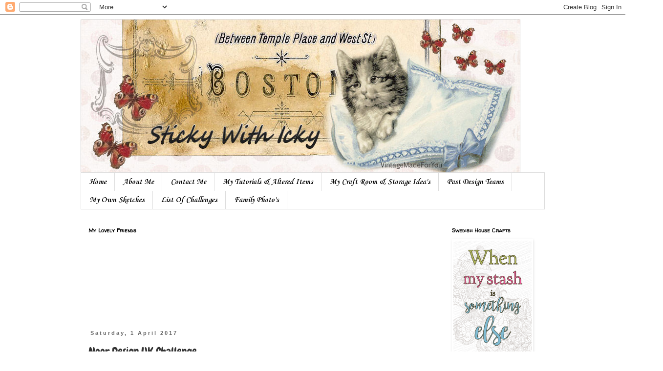

--- FILE ---
content_type: text/html; charset=UTF-8
request_url: https://stickywithicky.blogspot.com/2017_03_26_archive.html
body_size: 51523
content:
<!DOCTYPE html>
<html class='v2' dir='ltr' lang='en-GB'>
<head>
<link href='https://www.blogger.com/static/v1/widgets/4128112664-css_bundle_v2.css' rel='stylesheet' type='text/css'/>
<meta content='width=1100' name='viewport'/>
<meta content='text/html; charset=UTF-8' http-equiv='Content-Type'/>
<meta content='blogger' name='generator'/>
<link href='https://stickywithicky.blogspot.com/favicon.ico' rel='icon' type='image/x-icon'/>
<link href='http://stickywithicky.blogspot.com/2017_03_26_archive.html' rel='canonical'/>
<link rel="alternate" type="application/atom+xml" title="Sticky With Icky - Atom" href="https://stickywithicky.blogspot.com/feeds/posts/default" />
<link rel="alternate" type="application/rss+xml" title="Sticky With Icky - RSS" href="https://stickywithicky.blogspot.com/feeds/posts/default?alt=rss" />
<link rel="service.post" type="application/atom+xml" title="Sticky With Icky - Atom" href="https://www.blogger.com/feeds/2590885107942718248/posts/default" />
<!--Can't find substitution for tag [blog.ieCssRetrofitLinks]-->
<meta content='http://stickywithicky.blogspot.com/2017_03_26_archive.html' property='og:url'/>
<meta content='Sticky With Icky' property='og:title'/>
<meta content='' property='og:description'/>
<title>Sticky With Icky: 26/03/2017 - 02/04/2017</title>
<style type='text/css'>@font-face{font-family:'Chewy';font-style:normal;font-weight:400;font-display:swap;src:url(//fonts.gstatic.com/s/chewy/v18/uK_94ruUb-k-wn52KjI9OPec.woff2)format('woff2');unicode-range:U+0000-00FF,U+0131,U+0152-0153,U+02BB-02BC,U+02C6,U+02DA,U+02DC,U+0304,U+0308,U+0329,U+2000-206F,U+20AC,U+2122,U+2191,U+2193,U+2212,U+2215,U+FEFF,U+FFFD;}@font-face{font-family:'Corsiva';font-style:normal;font-weight:700;font-display:swap;src:url(//fonts.gstatic.com/l/font?kit=zOL54pjBmb1Z8oKb-guO-cNkvspEgOo&skey=fa0e5cf7b1863096&v=v20)format('woff2');unicode-range:U+0000-00FF,U+0131,U+0152-0153,U+02BB-02BC,U+02C6,U+02DA,U+02DC,U+0304,U+0308,U+0329,U+2000-206F,U+20AC,U+2122,U+2191,U+2193,U+2212,U+2215,U+FEFF,U+FFFD;}@font-face{font-family:'Crafty Girls';font-style:normal;font-weight:400;font-display:swap;src:url(//fonts.gstatic.com/s/craftygirls/v16/va9B4kXI39VaDdlPJo8N_NveRhf6Xl7Glw.woff2)format('woff2');unicode-range:U+0000-00FF,U+0131,U+0152-0153,U+02BB-02BC,U+02C6,U+02DA,U+02DC,U+0304,U+0308,U+0329,U+2000-206F,U+20AC,U+2122,U+2191,U+2193,U+2212,U+2215,U+FEFF,U+FFFD;}@font-face{font-family:'Unkempt';font-style:normal;font-weight:700;font-display:swap;src:url(//fonts.gstatic.com/s/unkempt/v22/2EbiL-Z2DFZue0DScTow5zK5qtxtX88.woff2)format('woff2');unicode-range:U+0000-00FF,U+0131,U+0152-0153,U+02BB-02BC,U+02C6,U+02DA,U+02DC,U+0304,U+0308,U+0329,U+2000-206F,U+20AC,U+2122,U+2191,U+2193,U+2212,U+2215,U+FEFF,U+FFFD;}@font-face{font-family:'Walter Turncoat';font-style:normal;font-weight:400;font-display:swap;src:url(//fonts.gstatic.com/s/walterturncoat/v24/snfys0Gs98ln43n0d-14ULoToe6LZxecYZVfqA.woff2)format('woff2');unicode-range:U+0000-00FF,U+0131,U+0152-0153,U+02BB-02BC,U+02C6,U+02DA,U+02DC,U+0304,U+0308,U+0329,U+2000-206F,U+20AC,U+2122,U+2191,U+2193,U+2212,U+2215,U+FEFF,U+FFFD;}</style>
<style id='page-skin-1' type='text/css'><!--
/*
-----------------------------------------------
Blogger Template Style
Name:     Simple
Designer: Blogger
URL:      www.blogger.com
----------------------------------------------- */
/* Content
----------------------------------------------- */
body {
font: normal bold 16px Unkempt;
color: #333333;
background: #ffffff none repeat scroll top left;
padding: 0 0 0 0;
}
html body .region-inner {
min-width: 0;
max-width: 100%;
width: auto;
}
h2 {
font-size: 22px;
}
a:link {
text-decoration:none;
color: #333333;
}
a:visited {
text-decoration:none;
color: #0094ff;
}
a:hover {
text-decoration:underline;
color: #7f0049;
}
.body-fauxcolumn-outer .fauxcolumn-inner {
background: transparent none repeat scroll top left;
_background-image: none;
}
.body-fauxcolumn-outer .cap-top {
position: absolute;
z-index: 1;
height: 400px;
width: 100%;
}
.body-fauxcolumn-outer .cap-top .cap-left {
width: 100%;
background: transparent none repeat-x scroll top left;
_background-image: none;
}
.content-outer {
-moz-box-shadow: 0 0 0 rgba(0, 0, 0, .15);
-webkit-box-shadow: 0 0 0 rgba(0, 0, 0, .15);
-goog-ms-box-shadow: 0 0 0 #333333;
box-shadow: 0 0 0 rgba(0, 0, 0, .15);
margin-bottom: 1px;
}
.content-inner {
padding: 10px 40px;
}
.content-inner {
background-color: #ffffff;
}
/* Header
----------------------------------------------- */
.header-outer {
background: transparent none repeat-x scroll 0 -400px;
_background-image: none;
}
.Header h1 {
font: normal normal 16px Crafty Girls;
color: #000000;
text-shadow: 0 0 0 rgba(0, 0, 0, .2);
}
.Header h1 a {
color: #000000;
}
.Header .description {
font-size: 18px;
color: #000000;
}
.header-inner .Header .titlewrapper {
padding: 22px 0;
}
.header-inner .Header .descriptionwrapper {
padding: 0 0;
}
/* Tabs
----------------------------------------------- */
.tabs-inner .section:first-child {
border-top: 0 solid #dddddd;
}
.tabs-inner .section:first-child ul {
margin-top: -1px;
border-top: 1px solid #dddddd;
border-left: 1px solid #dddddd;
border-right: 1px solid #dddddd;
}
.tabs-inner .widget ul {
background: transparent none repeat-x scroll 0 -800px;
_background-image: none;
border-bottom: 1px solid #dddddd;
margin-top: 0;
margin-left: -30px;
margin-right: -30px;
}
.tabs-inner .widget li a {
display: inline-block;
padding: .6em 1em;
font: normal bold 16px Corsiva;
color: #000000;
border-left: 1px solid #ffffff;
border-right: 1px solid #dddddd;
}
.tabs-inner .widget li:first-child a {
border-left: none;
}
.tabs-inner .widget li.selected a, .tabs-inner .widget li a:hover {
color: #000000;
background-color: #eeeeee;
text-decoration: none;
}
/* Columns
----------------------------------------------- */
.main-outer {
border-top: 0 solid transparent;
}
.fauxcolumn-left-outer .fauxcolumn-inner {
border-right: 1px solid transparent;
}
.fauxcolumn-right-outer .fauxcolumn-inner {
border-left: 1px solid transparent;
}
/* Headings
----------------------------------------------- */
div.widget > h2,
div.widget h2.title {
margin: 0 0 1em 0;
font: normal bold 11px Walter Turncoat;
color: #000000;
}
/* Widgets
----------------------------------------------- */
.widget .zippy {
color: #999999;
text-shadow: 2px 2px 1px rgba(0, 0, 0, .1);
}
.widget .popular-posts ul {
list-style: none;
}
/* Posts
----------------------------------------------- */
h2.date-header {
font: normal bold 11px Arial, Tahoma, Helvetica, FreeSans, sans-serif;
}
.date-header span {
background-color: #ffffff;
color: #666666;
padding: 0.4em;
letter-spacing: 3px;
margin: inherit;
}
.main-inner {
padding-top: 35px;
padding-bottom: 65px;
}
.main-inner .column-center-inner {
padding: 0 0;
}
.main-inner .column-center-inner .section {
margin: 0 1em;
}
.post {
margin: 0 0 45px 0;
}
h3.post-title, .comments h4 {
font: normal normal 22px Chewy;
margin: .75em 0 0;
}
.post-body {
font-size: 110%;
line-height: 1.4;
position: relative;
}
.post-body img, .post-body .tr-caption-container, .Profile img, .Image img,
.BlogList .item-thumbnail img {
padding: 2px;
background: #ffffff;
border: 1px solid #ffffff;
-moz-box-shadow: 1px 1px 5px rgba(0, 0, 0, .1);
-webkit-box-shadow: 1px 1px 5px rgba(0, 0, 0, .1);
box-shadow: 1px 1px 5px rgba(0, 0, 0, .1);
}
.post-body img, .post-body .tr-caption-container {
padding: 5px;
}
.post-body .tr-caption-container {
color: #333333;
}
.post-body .tr-caption-container img {
padding: 0;
background: transparent;
border: none;
-moz-box-shadow: 0 0 0 rgba(0, 0, 0, .1);
-webkit-box-shadow: 0 0 0 rgba(0, 0, 0, .1);
box-shadow: 0 0 0 rgba(0, 0, 0, .1);
}
.post-header {
margin: 0 0 1.5em;
line-height: 1.6;
font-size: 90%;
}
.post-footer {
margin: 20px -2px 0;
padding: 5px 10px;
color: #666666;
background-color: #eeeeee;
border-bottom: 1px solid #eeeeee;
line-height: 1.6;
font-size: 90%;
}
#comments .comment-author {
padding-top: 1.5em;
border-top: 1px solid transparent;
background-position: 0 1.5em;
}
#comments .comment-author:first-child {
padding-top: 0;
border-top: none;
}
.avatar-image-container {
margin: .2em 0 0;
}
#comments .avatar-image-container img {
border: 1px solid #ffffff;
}
/* Comments
----------------------------------------------- */
.comments .comments-content .icon.blog-author {
background-repeat: no-repeat;
background-image: url([data-uri]);
}
.comments .comments-content .loadmore a {
border-top: 1px solid #999999;
border-bottom: 1px solid #999999;
}
.comments .comment-thread.inline-thread {
background-color: #eeeeee;
}
.comments .continue {
border-top: 2px solid #999999;
}
/* Accents
---------------------------------------------- */
.section-columns td.columns-cell {
border-left: 1px solid transparent;
}
.blog-pager {
background: transparent url(//www.blogblog.com/1kt/simple/paging_dot.png) repeat-x scroll top center;
}
.blog-pager-older-link, .home-link,
.blog-pager-newer-link {
background-color: #ffffff;
padding: 5px;
}
.footer-outer {
border-top: 1px dashed #bbbbbb;
}
/* Mobile
----------------------------------------------- */
body.mobile  {
background-size: auto;
}
.mobile .body-fauxcolumn-outer {
background: transparent none repeat scroll top left;
}
.mobile .body-fauxcolumn-outer .cap-top {
background-size: 100% auto;
}
.mobile .content-outer {
-webkit-box-shadow: 0 0 3px rgba(0, 0, 0, .15);
box-shadow: 0 0 3px rgba(0, 0, 0, .15);
}
.mobile .tabs-inner .widget ul {
margin-left: 0;
margin-right: 0;
}
.mobile .post {
margin: 0;
}
.mobile .main-inner .column-center-inner .section {
margin: 0;
}
.mobile .date-header span {
padding: 0.1em 10px;
margin: 0 -10px;
}
.mobile h3.post-title {
margin: 0;
}
.mobile .blog-pager {
background: transparent none no-repeat scroll top center;
}
.mobile .footer-outer {
border-top: none;
}
.mobile .main-inner, .mobile .footer-inner {
background-color: #ffffff;
}
.mobile-index-contents {
color: #333333;
}
.mobile-link-button {
background-color: #333333;
}
.mobile-link-button a:link, .mobile-link-button a:visited {
color: #ffffff;
}
.mobile .tabs-inner .section:first-child {
border-top: none;
}
.mobile .tabs-inner .PageList .widget-content {
background-color: #eeeeee;
color: #000000;
border-top: 1px solid #dddddd;
border-bottom: 1px solid #dddddd;
}
.mobile .tabs-inner .PageList .widget-content .pagelist-arrow {
border-left: 1px solid #dddddd;
}

--></style>
<style id='template-skin-1' type='text/css'><!--
body {
min-width: 1030px;
}
.content-outer, .content-fauxcolumn-outer, .region-inner {
min-width: 1030px;
max-width: 1030px;
_width: 1030px;
}
.main-inner .columns {
padding-left: 0;
padding-right: 220px;
}
.main-inner .fauxcolumn-center-outer {
left: 0;
right: 220px;
/* IE6 does not respect left and right together */
_width: expression(this.parentNode.offsetWidth -
parseInt("0") -
parseInt("220px") + 'px');
}
.main-inner .fauxcolumn-left-outer {
width: 0;
}
.main-inner .fauxcolumn-right-outer {
width: 220px;
}
.main-inner .column-left-outer {
width: 0;
right: 100%;
margin-left: -0;
}
.main-inner .column-right-outer {
width: 220px;
margin-right: -220px;
}
#layout {
min-width: 0;
}
#layout .content-outer {
min-width: 0;
width: 800px;
}
#layout .region-inner {
min-width: 0;
width: auto;
}
body#layout div.add_widget {
padding: 8px;
}
body#layout div.add_widget a {
margin-left: 32px;
}
--></style>
<link href='https://www.blogger.com/dyn-css/authorization.css?targetBlogID=2590885107942718248&amp;zx=a77b6102-c7c4-43ba-bc50-6e98eb0e0b57' media='none' onload='if(media!=&#39;all&#39;)media=&#39;all&#39;' rel='stylesheet'/><noscript><link href='https://www.blogger.com/dyn-css/authorization.css?targetBlogID=2590885107942718248&amp;zx=a77b6102-c7c4-43ba-bc50-6e98eb0e0b57' rel='stylesheet'/></noscript>
<meta name='google-adsense-platform-account' content='ca-host-pub-1556223355139109'/>
<meta name='google-adsense-platform-domain' content='blogspot.com'/>

<!-- data-ad-client=ca-pub-2910881512189227 -->

</head>
<body class='loading variant-simplysimple'>
<div class='navbar section' id='navbar' name='Navbar'><div class='widget Navbar' data-version='1' id='Navbar1'><script type="text/javascript">
    function setAttributeOnload(object, attribute, val) {
      if(window.addEventListener) {
        window.addEventListener('load',
          function(){ object[attribute] = val; }, false);
      } else {
        window.attachEvent('onload', function(){ object[attribute] = val; });
      }
    }
  </script>
<div id="navbar-iframe-container"></div>
<script type="text/javascript" src="https://apis.google.com/js/platform.js"></script>
<script type="text/javascript">
      gapi.load("gapi.iframes:gapi.iframes.style.bubble", function() {
        if (gapi.iframes && gapi.iframes.getContext) {
          gapi.iframes.getContext().openChild({
              url: 'https://www.blogger.com/navbar/2590885107942718248?origin\x3dhttps://stickywithicky.blogspot.com',
              where: document.getElementById("navbar-iframe-container"),
              id: "navbar-iframe"
          });
        }
      });
    </script><script type="text/javascript">
(function() {
var script = document.createElement('script');
script.type = 'text/javascript';
script.src = '//pagead2.googlesyndication.com/pagead/js/google_top_exp.js';
var head = document.getElementsByTagName('head')[0];
if (head) {
head.appendChild(script);
}})();
</script>
</div></div>
<div class='body-fauxcolumns'>
<div class='fauxcolumn-outer body-fauxcolumn-outer'>
<div class='cap-top'>
<div class='cap-left'></div>
<div class='cap-right'></div>
</div>
<div class='fauxborder-left'>
<div class='fauxborder-right'></div>
<div class='fauxcolumn-inner'>
</div>
</div>
<div class='cap-bottom'>
<div class='cap-left'></div>
<div class='cap-right'></div>
</div>
</div>
</div>
<div class='content'>
<div class='content-fauxcolumns'>
<div class='fauxcolumn-outer content-fauxcolumn-outer'>
<div class='cap-top'>
<div class='cap-left'></div>
<div class='cap-right'></div>
</div>
<div class='fauxborder-left'>
<div class='fauxborder-right'></div>
<div class='fauxcolumn-inner'>
</div>
</div>
<div class='cap-bottom'>
<div class='cap-left'></div>
<div class='cap-right'></div>
</div>
</div>
</div>
<div class='content-outer'>
<div class='content-cap-top cap-top'>
<div class='cap-left'></div>
<div class='cap-right'></div>
</div>
<div class='fauxborder-left content-fauxborder-left'>
<div class='fauxborder-right content-fauxborder-right'></div>
<div class='content-inner'>
<header>
<div class='header-outer'>
<div class='header-cap-top cap-top'>
<div class='cap-left'></div>
<div class='cap-right'></div>
</div>
<div class='fauxborder-left header-fauxborder-left'>
<div class='fauxborder-right header-fauxborder-right'></div>
<div class='region-inner header-inner'>
<div class='header section' id='header' name='Header'><div class='widget Header' data-version='1' id='Header1'>
<div id='header-inner'>
<a href='https://stickywithicky.blogspot.com/' style='display: block'>
<img alt='Sticky With Icky' height='314px; ' id='Header1_headerimg' src='https://blogger.googleusercontent.com/img/b/R29vZ2xl/AVvXsEhXi3yWwVElUOuSo03m5oiUSkQF_A8XK7mI3S4T0Ktr2c6wg94S9h4lieINH6PEuPaxC57vQTZMnFDilHZkgTf9r-4XYzuTozubimYlNyHuZvwBxk3tnQOEMxQa89ew93PAI9o81p2vvMk/s950/www.vintagemadeforyou.blogspot.com-header-My+sweet+Pets.jpg' style='display: block' width='900px; '/>
</a>
</div>
</div></div>
</div>
</div>
<div class='header-cap-bottom cap-bottom'>
<div class='cap-left'></div>
<div class='cap-right'></div>
</div>
</div>
</header>
<div class='tabs-outer'>
<div class='tabs-cap-top cap-top'>
<div class='cap-left'></div>
<div class='cap-right'></div>
</div>
<div class='fauxborder-left tabs-fauxborder-left'>
<div class='fauxborder-right tabs-fauxborder-right'></div>
<div class='region-inner tabs-inner'>
<div class='tabs section' id='crosscol' name='Cross-column'><div class='widget PageList' data-version='1' id='PageList1'>
<h2>Pages</h2>
<div class='widget-content'>
<ul>
<li>
<a href='https://stickywithicky.blogspot.com/'>Home</a>
</li>
<li>
<a href='https://stickywithicky.blogspot.com/p/about-me.html'>About Me</a>
</li>
<li>
<a href='https://stickywithicky.blogspot.com/p/contact-me.html'>Contact Me</a>
</li>
<li>
<a href='https://stickywithicky.blogspot.com/p/my-tutorials-altered-items.html'>My Tutorials &amp; Altered Items</a>
</li>
<li>
<a href='https://stickywithicky.blogspot.com/p/my-craft-room.html'>My Craft Room &amp; Storage Idea&#39;s</a>
</li>
<li>
<a href='https://stickywithicky.blogspot.com/p/past-design-teams.html'>Past Design Teams</a>
</li>
<li>
<a href='https://stickywithicky.blogspot.com/p/my-own-sketches.html'>My Own Sketches</a>
</li>
<li>
<a href='https://stickywithicky.blogspot.com/p/challenges.html'>List Of Challenges</a>
</li>
<li>
<a href='https://stickywithicky.blogspot.com/p/family-photos.html'>Family Photo's</a>
</li>
</ul>
<div class='clear'></div>
</div>
</div></div>
<div class='tabs no-items section' id='crosscol-overflow' name='Cross-Column 2'></div>
</div>
</div>
<div class='tabs-cap-bottom cap-bottom'>
<div class='cap-left'></div>
<div class='cap-right'></div>
</div>
</div>
<div class='main-outer'>
<div class='main-cap-top cap-top'>
<div class='cap-left'></div>
<div class='cap-right'></div>
</div>
<div class='fauxborder-left main-fauxborder-left'>
<div class='fauxborder-right main-fauxborder-right'></div>
<div class='region-inner main-inner'>
<div class='columns fauxcolumns'>
<div class='fauxcolumn-outer fauxcolumn-center-outer'>
<div class='cap-top'>
<div class='cap-left'></div>
<div class='cap-right'></div>
</div>
<div class='fauxborder-left'>
<div class='fauxborder-right'></div>
<div class='fauxcolumn-inner'>
</div>
</div>
<div class='cap-bottom'>
<div class='cap-left'></div>
<div class='cap-right'></div>
</div>
</div>
<div class='fauxcolumn-outer fauxcolumn-left-outer'>
<div class='cap-top'>
<div class='cap-left'></div>
<div class='cap-right'></div>
</div>
<div class='fauxborder-left'>
<div class='fauxborder-right'></div>
<div class='fauxcolumn-inner'>
</div>
</div>
<div class='cap-bottom'>
<div class='cap-left'></div>
<div class='cap-right'></div>
</div>
</div>
<div class='fauxcolumn-outer fauxcolumn-right-outer'>
<div class='cap-top'>
<div class='cap-left'></div>
<div class='cap-right'></div>
</div>
<div class='fauxborder-left'>
<div class='fauxborder-right'></div>
<div class='fauxcolumn-inner'>
</div>
</div>
<div class='cap-bottom'>
<div class='cap-left'></div>
<div class='cap-right'></div>
</div>
</div>
<!-- corrects IE6 width calculation -->
<div class='columns-inner'>
<div class='column-center-outer'>
<div class='column-center-inner'>
<div class='main section' id='main' name='Main'><div class='widget Followers' data-version='1' id='Followers1'>
<h2 class='title'>My Lovely Friends</h2>
<div class='widget-content'>
<div id='Followers1-wrapper'>
<div style='margin-right:2px;'>
<div><script type="text/javascript" src="https://apis.google.com/js/platform.js"></script>
<div id="followers-iframe-container"></div>
<script type="text/javascript">
    window.followersIframe = null;
    function followersIframeOpen(url) {
      gapi.load("gapi.iframes", function() {
        if (gapi.iframes && gapi.iframes.getContext) {
          window.followersIframe = gapi.iframes.getContext().openChild({
            url: url,
            where: document.getElementById("followers-iframe-container"),
            messageHandlersFilter: gapi.iframes.CROSS_ORIGIN_IFRAMES_FILTER,
            messageHandlers: {
              '_ready': function(obj) {
                window.followersIframe.getIframeEl().height = obj.height;
              },
              'reset': function() {
                window.followersIframe.close();
                followersIframeOpen("https://www.blogger.com/followers/frame/2590885107942718248?colors\x3dCgt0cmFuc3BhcmVudBILdHJhbnNwYXJlbnQaByMzMzMzMzMiByMzMzMzMzMqByNmZmZmZmYyByMwMDAwMDA6ByMzMzMzMzNCByMzMzMzMzNKByM5OTk5OTlSByMzMzMzMzNaC3RyYW5zcGFyZW50\x26pageSize\x3d21\x26hl\x3den-GB\x26origin\x3dhttps://stickywithicky.blogspot.com");
              },
              'open': function(url) {
                window.followersIframe.close();
                followersIframeOpen(url);
              }
            }
          });
        }
      });
    }
    followersIframeOpen("https://www.blogger.com/followers/frame/2590885107942718248?colors\x3dCgt0cmFuc3BhcmVudBILdHJhbnNwYXJlbnQaByMzMzMzMzMiByMzMzMzMzMqByNmZmZmZmYyByMwMDAwMDA6ByMzMzMzMzNCByMzMzMzMzNKByM5OTk5OTlSByMzMzMzMzNaC3RyYW5zcGFyZW50\x26pageSize\x3d21\x26hl\x3den-GB\x26origin\x3dhttps://stickywithicky.blogspot.com");
  </script></div>
</div>
</div>
<div class='clear'></div>
</div>
</div><div class='widget Blog' data-version='1' id='Blog1'>
<div class='blog-posts hfeed'>

          <div class="date-outer">
        
<h2 class='date-header'><span>Saturday, 1 April 2017</span></h2>

          <div class="date-posts">
        
<div class='post-outer'>
<div class='post hentry uncustomized-post-template' itemprop='blogPost' itemscope='itemscope' itemtype='http://schema.org/BlogPosting'>
<meta content='https://blogger.googleusercontent.com/img/b/R29vZ2xl/AVvXsEiY4dYUGFyvasJL2yMA9iS8W-7kI3envlewDciSh1DewNwdYOWXwKQAQdGxH6rYyQ3jEPqNA39HrbeCiWnuMG3WR6N7BB2Fx45ob1CTWpGcJRjRd0rFnFhi8UHSJIwf9pRhb6tAz2eSnFlf/s640/Flowers+Challenge++NDUK.jpg' itemprop='image_url'/>
<meta content='2590885107942718248' itemprop='blogId'/>
<meta content='1204978436760706522' itemprop='postId'/>
<a name='1204978436760706522'></a>
<h3 class='post-title entry-title' itemprop='name'>
<a href='https://stickywithicky.blogspot.com/2017/04/noor-design-uk-challenge.html'>Noor Design UK Challenge</a>
</h3>
<div class='post-header'>
<div class='post-header-line-1'></div>
</div>
<div class='post-body entry-content' id='post-body-1204978436760706522' itemprop='description articleBody'>
<div class="separator" style="clear: both; text-align: center;">
</div>
<div style="margin-left: 1em; margin-right: 1em;">
<div style="text-align: center;">
Hello there everyone how are you all?</div>
</div>
<div style="margin-left: 1em; margin-right: 1em;">
<div style="text-align: center;">
Well as I said yesterday all the family are away for the weekend so I'm hoping Mr Blogger &amp; Thicky Vicky (aka me lol) have done thier jobs right &amp; this has published.</div>
</div>
<div style="margin-left: 1em; margin-right: 1em;">
<div style="text-align: center;">
<br /></div>
</div>
<div style="margin-left: 1em; margin-right: 1em;">
<div style="text-align: center;">
So we have a brand new challenge over at <a href="http://noordesign-uk.blogspot.co.uk/"><b><span style="color: #990000;">Noor Design UK</span></b></a> this month &amp; its soooooooo super duper easy peasy.........</div>
</div>
<div style="margin-left: 1em; margin-right: 1em;">
<div style="text-align: center;">
<br /></div>
</div>
<div style="margin-left: 1em; margin-right: 1em;">
<div style="text-align: center;">
<b><u><span style="color: #741b47; font-size: large;">FLOWERS</span></u></b></div>
</div>
<div style="margin-left: 1em; margin-right: 1em;">
<div style="text-align: center;">
<br /></div>
</div>
<div style="margin-left: 1em; margin-right: 1em;">
<div style="text-align: center;">
............see easy right. I literally took the word 'Flowers' &amp; went to town on it lol.</div>
</div>
<div style="margin-left: 1em; margin-right: 1em;">
<div style="text-align: center;">
This is also a card for someone special, didnt put the sentiment on til after taking pics as I didnt want the person to guess from the sentiment who its for them ;-)</div>
</div>
<div class="separator" style="clear: both; text-align: center;">
<a href="https://blogger.googleusercontent.com/img/b/R29vZ2xl/AVvXsEiY4dYUGFyvasJL2yMA9iS8W-7kI3envlewDciSh1DewNwdYOWXwKQAQdGxH6rYyQ3jEPqNA39HrbeCiWnuMG3WR6N7BB2Fx45ob1CTWpGcJRjRd0rFnFhi8UHSJIwf9pRhb6tAz2eSnFlf/s1600/Flowers+Challenge++NDUK.jpg" imageanchor="1" style="margin-left: 1em; margin-right: 1em;"><img border="0" height="640" src="https://blogger.googleusercontent.com/img/b/R29vZ2xl/AVvXsEiY4dYUGFyvasJL2yMA9iS8W-7kI3envlewDciSh1DewNwdYOWXwKQAQdGxH6rYyQ3jEPqNA39HrbeCiWnuMG3WR6N7BB2Fx45ob1CTWpGcJRjRd0rFnFhi8UHSJIwf9pRhb6tAz2eSnFlf/s640/Flowers+Challenge++NDUK.jpg" width="640" /></a></div>
<div class="separator" style="clear: both; text-align: center;">
Its a very pink &amp; shabby chic kinda card but I really enjoyed doing it. I barely planned anything on this card.....except the base that was planned but everything else got kind of grabbed &amp; either die-cut first or just glued straight on lol.</div>
<div style="text-align: center;">
<br /></div>
<div class="separator" style="clear: both; text-align: center;">
<a href="https://blogger.googleusercontent.com/img/b/R29vZ2xl/AVvXsEiDaekiyMAUOelX9zCsJkdnHMTecs7rLLu1jDVctFcbVYr9NdjXCuNT1aMt0DvFzAjSMUZhiYF154RmoMOVWluxFzUX11mqSXorApTtmqp53ZrNGoEa1FxLQL3Gr2on4560s5DeKUvzRVpO/s1600/Flowers+Challenge++NDUK+++++++++++++top+right.jpg" imageanchor="1" style="margin-left: 1em; margin-right: 1em;"><img border="0" height="480" src="https://blogger.googleusercontent.com/img/b/R29vZ2xl/AVvXsEiDaekiyMAUOelX9zCsJkdnHMTecs7rLLu1jDVctFcbVYr9NdjXCuNT1aMt0DvFzAjSMUZhiYF154RmoMOVWluxFzUX11mqSXorApTtmqp53ZrNGoEa1FxLQL3Gr2on4560s5DeKUvzRVpO/s640/Flowers+Challenge++NDUK+++++++++++++top+right.jpg" width="640" /></a></div>
<div class="separator" style="clear: both; text-align: center;">
A lot has got hidden but never mind if you look closely you will be able to see things poking out here &amp; there lol.</div>
<div class="separator" style="clear: both; text-align: center;">
At the top you can just see the Fantasy die peeking out &amp; the Scrapiniec &amp; some lace.</div>
<div style="text-align: center;">
<br /></div>
<div class="separator" style="clear: both; text-align: center;">
<a href="https://blogger.googleusercontent.com/img/b/R29vZ2xl/AVvXsEhb5MsVwZmxx18u7Cr4nhP8m9ti5VpNl0KGf6wTiMUxOgDYnf5_nc269XKOChhZT1o81VJy5aJnAKXpau6cklDSkFGcOZNJjOONHw6GC3mmzAET7Tt3aU97sckHwqRr7SiaL6y7ANx4Aj1h/s1600/Flowers+Challenge++NDUK+++++++++++++bottom+left.jpg" imageanchor="1" style="margin-left: 1em; margin-right: 1em;"><img border="0" height="480" src="https://blogger.googleusercontent.com/img/b/R29vZ2xl/AVvXsEhb5MsVwZmxx18u7Cr4nhP8m9ti5VpNl0KGf6wTiMUxOgDYnf5_nc269XKOChhZT1o81VJy5aJnAKXpau6cklDSkFGcOZNJjOONHw6GC3mmzAET7Tt3aU97sckHwqRr7SiaL6y7ANx4Aj1h/s640/Flowers+Challenge++NDUK+++++++++++++bottom+left.jpg" width="640" /></a></div>
<div class="separator" style="clear: both; text-align: center;">
Ok so the base of this card started with a piece of 6x6 paper form the Maja Design Sofiero pad....my goodness I lurve this collection!! The top layer is from a 12x12 sheet which got cut out using a die form the latest Magnolia Doohickey club kit. Once it was cut out I then cut it out in white card stock also. I then got the Vintage Bricks die by Fantasy &amp; I cut it out in the bottom left corn of the top layer &amp; the top right corner.....leaving it open so you can see the paper underneath.....I have to say I love this die &amp; the different ways of using it.</div>
<div class="separator" style="clear: both; text-align: center;">
It may get a lot of use lol.</div>
<div style="text-align: center;">
<br /></div>
<div class="separator" style="clear: both; text-align: center;">
<a href="https://blogger.googleusercontent.com/img/b/R29vZ2xl/AVvXsEhExJv_myjWeoGZPpzFw3nlRDy3BH95tugBdii9vkU9UHGDaRFhnMC76WunjiuTbyUzZ7cSPZn_dKzObjnAgrw75ifQO_qxQfyVxrakoBPQ5puIiKq6eZm2mVLHZ_wSX0Dq38WHcdKBcfLk/s1600/Flowers+Challenge++NDUK+++++++++++++flat.jpg" imageanchor="1" style="margin-left: 1em; margin-right: 1em;"><img border="0" height="462" src="https://blogger.googleusercontent.com/img/b/R29vZ2xl/AVvXsEhExJv_myjWeoGZPpzFw3nlRDy3BH95tugBdii9vkU9UHGDaRFhnMC76WunjiuTbyUzZ7cSPZn_dKzObjnAgrw75ifQO_qxQfyVxrakoBPQ5puIiKq6eZm2mVLHZ_wSX0Dq38WHcdKBcfLk/s640/Flowers+Challenge++NDUK+++++++++++++flat.jpg" width="640" /></a></div>
<div class="separator" style="clear: both; text-align: center;">
I've added 4 different laces would you believe lol. I knew adding lace in the traditional way would not look right so I just cut off piece of lace from all the ones I wanted to use &amp; tucked them in here &amp; there.</div>
<div class="separator" style="clear: both; text-align: center;">
The white organza ribbon I made 2 bows &amp; heat shrivelled them with my heat gun.....that Bev Rochester likes to inspire us doesnt she ;-)</div>
<div style="text-align: center;">
<br /></div>
<div class="separator" style="clear: both; text-align: center;">
<a href="https://blogger.googleusercontent.com/img/b/R29vZ2xl/AVvXsEgOdxKt74V-GLS7Dc4gLxDVRkJ_vtLMZF6oZisjMqmJoMFrlt1SirYdn4c-ihiJInr-Gd6995uX5FPwNT5_Wx7GdqRlAduEttivkORYUr2z59Ls8N7ftMJQRCIqXdulR5KgS0pL5wvifl9A/s1600/Flowers+Challenge++NDUK+++++++++++++top+left.jpg" imageanchor="1" style="margin-left: 1em; margin-right: 1em;"><img border="0" height="480" src="https://blogger.googleusercontent.com/img/b/R29vZ2xl/AVvXsEgOdxKt74V-GLS7Dc4gLxDVRkJ_vtLMZF6oZisjMqmJoMFrlt1SirYdn4c-ihiJInr-Gd6995uX5FPwNT5_Wx7GdqRlAduEttivkORYUr2z59Ls8N7ftMJQRCIqXdulR5KgS0pL5wvifl9A/s640/Flowers+Challenge++NDUK+++++++++++++top+left.jpg" width="640" /></a></div>
<div style="text-align: center;">
&nbsp;You can see the Brick die effect here. You can also see little leave speeking out here &amp; there, that is my favourite Joy Crafts Ivy leaf die &amp; I cut 2 out &amp; used them in the centre as my base leaves...</div>
<div style="text-align: center;">
The larger green leaf is a Magnolia die, its from the Christmas Flowers die &amp; I scrunched it up a bit as leaves are not flat.</div>
<div class="separator" style="clear: both; text-align: center;">
<a href="https://blogger.googleusercontent.com/img/b/R29vZ2xl/AVvXsEjzBU7EYu1t3nTl7hzuOB-M9Wabq7MMAqNMnc5snY0BRU_gPJBZu1tPONaYCEmTR1YJLwi35M60X338iTgor3WwJWUkK2DJPMqTSNAM_Z4TFaI5vrDYor54Ocq3q8YyiBj-cDXSPigSWgGg/s1600/Flowers+Challenge++NDUK++++++++++++side.jpg" imageanchor="1" style="margin-left: 1em; margin-right: 1em;"><img border="0" height="318" src="https://blogger.googleusercontent.com/img/b/R29vZ2xl/AVvXsEjzBU7EYu1t3nTl7hzuOB-M9Wabq7MMAqNMnc5snY0BRU_gPJBZu1tPONaYCEmTR1YJLwi35M60X338iTgor3WwJWUkK2DJPMqTSNAM_Z4TFaI5vrDYor54Ocq3q8YyiBj-cDXSPigSWgGg/s640/Flowers+Challenge++NDUK++++++++++++side.jpg" width="640" /></a></div>
<div class="separator" style="clear: both; text-align: center;">
I added other leaves in white using a Rosy Owl die, I did bend them a little but they still look flat here :-(</div>
<div class="separator" style="clear: both; text-align: center;">
You can see the dimension in this pic, I added foam under the top layer to give it dimension.</div>
<div style="text-align: center;">
<br /></div>
<div class="separator" style="clear: both; text-align: center;">
<a href="https://blogger.googleusercontent.com/img/b/R29vZ2xl/AVvXsEj9sXw3astSxoEAeVKEqsFRr569TGATS08lkhCvOCcKQI4fVzwGmVimgu8MsMP7QAgraG9mOKUH7lTzCudQxlgmn_xHnwkJCx3_4vury0umPIXMU7c5YWVYuJGIKZn71vjQgi1iRuuOzh3H/s1600/Flowers+Challenge++NDUK+++++++++++++angled.jpg" imageanchor="1" style="margin-left: 1em; margin-right: 1em;"><img border="0" height="638" src="https://blogger.googleusercontent.com/img/b/R29vZ2xl/AVvXsEj9sXw3astSxoEAeVKEqsFRr569TGATS08lkhCvOCcKQI4fVzwGmVimgu8MsMP7QAgraG9mOKUH7lTzCudQxlgmn_xHnwkJCx3_4vury0umPIXMU7c5YWVYuJGIKZn71vjQgi1iRuuOzh3H/s640/Flowers+Challenge++NDUK+++++++++++++angled.jpg" width="640" /></a></div>
<div class="separator" style="clear: both; text-align: center;">
I have machine stitched all around the bottom layer of paper but left the top piece.....not quite sure why I think it was because I was happy enought with just how the die-cut looked.</div>
<div class="separator" style="clear: both; text-align: center;">
Inside I have decorated to compliment the front, the diference is I've cut the top layer in half &amp; then going down the centre I used another Fantasy die.</div>
<div class="separator" style="clear: both; text-align: center;">
<br /></div>
<div class="separator" style="clear: both; text-align: center;">
The butterfly at the bottom is from my stash.</div>
<div class="separator" style="clear: both; text-align: center;">
<br /></div>
<div class="separator" style="clear: both; text-align: center;">
Hope you will join us in our Flowery challenge this month.....come along &amp; show us all your flowers.....doesnt matter what kind even if its an image as long as we see flowers.</div>
<div class="separator" style="clear: both; text-align: center;">
<br /></div>
<div class="separator" style="clear: both; text-align: center;">
<b><u>LIST OF PRODUCTS USED WITH LINKS....</u></b></div>
<div class="separator" style="clear: both; text-align: center;">
<a href="https://www.crafteezee.co.uk/ourshop/prod_5843046-Maja-Design-SOFIERO-Enjoying-the-fragrance.html"><b><span style="color: #990000;">Maja Design Sofiero 'Enjoying The Fragrance'</span></b></a></div>
<div class="separator" style="clear: both; text-align: center;">
<a href="https://www.crafteezee.co.uk/ourshop/prod_5843162-Maja-Design-SOFIERO-6x6-Card-Stack.html"><b><span style="color: #990000;">Maja Design Sofiero 6x6 Paper Pad</span></b></a></div>
<div class="separator" style="clear: both; text-align: center;">
<a href="https://www.crafteezee.co.uk/ourshop/prod_5843106-Maja-Design-SOFIERO-The-Elegant-Wine-House.html"><b><span style="color: #990000;">Maja Design Sofiero 'The Elegant Wine'</span></b></a></div>
<div class="separator" style="clear: both; text-align: center;">
<a href="https://www.crafteezee.co.uk/ourshop/prod_5886818-Fantasy-Vintage-Bricks-Die.html"><b><span style="color: #990000;">Fantasy Vintage Bricks Die</span></b></a></div>
<div class="separator" style="clear: both; text-align: center;">
<a href="https://www.crafteezee.co.uk/ourshop/prod_5886818-Fantasy-Vintage-Bricks-Die.html"><b><span style="color: #990000;">Fantasy On The Wings Of Love</span></b></a></div>
<div class="separator" style="clear: both; text-align: center;">
<b><span style="color: #990000;"><a href="https://www.crafteezee.co.uk/ourshop/prod_5823551-Fantasy-Magic-Lace.html"><span style="color: #990000;">Fantasy Magic Lace die</span></a>&nbsp;</span></b>(inside)</div>
<div class="separator" style="clear: both; text-align: center;">
<a href="https://www.crafteezee.co.uk/ourshop/prod_5234072-Magnolia-DooHickey-Club-Vol-13-Limited-Edition.html"><b><span style="color: #990000;">Magnolia Doo-Hickey Club Kit Volume 13</span></b></a></div>
<div class="separator" style="clear: both; text-align: center;">
<a href="https://www.crafteezee.co.uk/ourshop/prod_5475640-Rosy-Owl-Elegant-Leaves.html"><b><span style="color: #990000;">Rosy Owl Elegant Leaves</span></b></a></div>
<div class="separator" style="clear: both; text-align: center;">
<a href="https://www.crafteezee.co.uk/ourshop/prod_4017329-0456Autumn-Ivy-Die.html"><b><span style="color: #990000;">Joy Crafts Trailing Ivy Leaf die</span></b></a></div>
<div class="separator" style="clear: both; text-align: center;">
<a href="https://www.crafteezee.co.uk/ourshop/prod_3550061-0390Cutting-Embossing-Butterfly-Die-2-pcs.html"><b><span style="color: #990000;">Joy Crafts Butterfly die</span></b></a></div>
<div class="separator" style="clear: both; text-align: center;">
<a href="https://www.crafteezee.co.uk/ourshop/prod_4911997-Pearl-Cascade-3mm-and-8mm-Pearls.html"><b><span style="color: #990000;">Pink Pearl Cascade</span></b></a></div>
<div class="separator" style="clear: both; text-align: center;">
<a href="https://www.crafteezee.co.uk/ourshop/prod_5638537-Pretty-Florals-Two-Tone-Roses-Salmon.html"><b><span style="color: #990000;">Pretty Florals 2 Tone Salmon flowers</span></b></a></div>
<div class="separator" style="clear: both; text-align: center;">
<a href="https://www.crafteezee.co.uk/ourshop/prod_4967570-Wild-Orchid-Crafts-English-Roses-MIXED-PINK.html"><b><span style="color: #990000;">English Roses</span></b></a></div>
<div class="separator" style="clear: both; text-align: center;">
<a href="https://www.crafteezee.co.uk/ourshop/prod_4967531-Wild-Orchid-Crafts-Apple-Blossom-MIXED-PINK.html"><b><span style="color: #990000;">Apple Blossoms</span></b></a></div>
<div class="separator" style="clear: both; text-align: center;">
<a href="https://www.crafteezee.co.uk/ourshop/prod_4903114-Pomegranate-Apples.html"><b><span style="color: #990000;">Pomegranate Apples</span></b></a></div>
<div class="separator" style="clear: both; text-align: center;">
<a href="https://www.crafteezee.co.uk/ourshop/prod_4894228-Meadow-Spray.html"><b><span style="color: #990000;">Meadow Spray</span></b></a></div>
<div class="separator" style="clear: both; text-align: center;">
<a href="https://www.crafteezee.co.uk/ourshop/prod_4967531-Wild-Orchid-Crafts-Apple-Blossom-MIXED-PINK.html"><b><span style="color: #990000;">Pink Lillies</span></b></a></div>
<div class="separator" style="clear: both; text-align: center;">
<a href="https://www.crafteezee.co.uk/ourshop/prod_5029979-Scrapiniec-Mehendi-Rosette.html"><b><span style="color: #990000;">Scrapiniec Mehendi Rosette</span></b></a></div>
<div class="separator" style="clear: both; text-align: center;">
<a href="https://www.crafteezee.co.uk/ourshop/prod_5171647-Lace-Gwendoline.html"><b><span style="color: #990000;">Lace Gwendoline</span></b></a></div>
<div class="separator" style="clear: both; text-align: center;">
<a href="https://www.crafteezee.co.uk/ourshop/prod_4928533-Lace-Isabelle.html"><b><span style="color: #990000;">Lace Isabelle</span></b></a></div>
<div class="separator" style="clear: both; text-align: center;">
<a href="https://www.crafteezee.co.uk/ourshop/prod_4899232-Lace-Estelle.html"><b><span style="color: #990000;">Lace Estelle</span></b></a></div>
<div class="separator" style="clear: both; text-align: center;">
Lace Claire</div>
<div class="separator" style="clear: both; text-align: center;">
<br /></div>
<div class="separator" style="clear: both; text-align: center;">
I will be back tomorrow with my DT card for LHOSM.</div>
<div class="separator" style="clear: both; text-align: center;">
Hope you are all having a fabby weekend. Thank you soooooo much for stopping by.</div>
<div class="separator" style="clear: both; text-align: center;">
<br /></div>
<div class="separator" style="clear: both; text-align: center;">
Lotsa hugs Vicky xxx</div>
<div style="margin-left: 1em; margin-right: 1em;">
<div style="text-align: center;">
<br />
<b><u>Challenges I'm Entering....</u></b><br />
<a href="http://ribbongirls.blogspot.co.uk/"><b><span style="color: #990000;">Ribbon Girl</span></b></a> - April Card Challenge<br />
<a href="http://fussyandfancychallenge.blogspot.co.uk/"><b><span style="color: #990000;">Fussy &amp; Fancy</span></b></a> - Embellish It<br />
<a href="http://inthepinkchallenge.blogspot.co.uk/"><b><span style="color: #990000;">In The Pink</span></b></a> - Flower Power</div>
</div>
<div style="margin-left: 1em; margin-right: 1em;">
<div style="text-align: center;">
<img border="0" height="193" src="https://lh3.googleusercontent.com/blogger_img_proxy/AEn0k_uE_GViFzLhBhHTqsX3wnpK8cU_mNCGjTCfzj0YBrZGyDPY1GstvXPsN_1H74eA4FfjwbrOulMY89xclJi1UuB1r8X0xX7J5matxKAw94i3LKmw6DRs5CkYKRXk4Afk9sr5=s0-d" style="background: none 0% 0% repeat scroll transparent; border: medium none;" width="320"></div>
</div>
<div style="text-align: center;">
<br /></div>
<div style='clear: both;'></div>
</div>
<div class='post-footer'>
<div class='post-footer-line post-footer-line-1'>
<span class='post-author vcard'>
Posted by
<span class='fn' itemprop='author' itemscope='itemscope' itemtype='http://schema.org/Person'>
<meta content='https://www.blogger.com/profile/05032227423901821524' itemprop='url'/>
<a class='g-profile' href='https://www.blogger.com/profile/05032227423901821524' rel='author' title='author profile'>
<span itemprop='name'>Vicky</span>
</a>
</span>
</span>
<span class='post-timestamp'>
at
<meta content='http://stickywithicky.blogspot.com/2017/04/noor-design-uk-challenge.html' itemprop='url'/>
<a class='timestamp-link' href='https://stickywithicky.blogspot.com/2017/04/noor-design-uk-challenge.html' rel='bookmark' title='permanent link'><abbr class='published' itemprop='datePublished' title='2017-04-01T07:00:00+01:00'>07:00</abbr></a>
</span>
<span class='post-comment-link'>
<a class='comment-link' href='https://www.blogger.com/comment/fullpage/post/2590885107942718248/1204978436760706522' onclick='javascript:window.open(this.href, "bloggerPopup", "toolbar=0,location=0,statusbar=1,menubar=0,scrollbars=yes,width=640,height=500"); return false;'>
8 comments:
  </a>
</span>
<span class='post-icons'>
<span class='item-action'>
<a href='https://www.blogger.com/email-post/2590885107942718248/1204978436760706522' title='Email Post'>
<img alt='' class='icon-action' height='13' src='https://resources.blogblog.com/img/icon18_email.gif' width='18'/>
</a>
</span>
<span class='item-control blog-admin pid-1438850189'>
<a href='https://www.blogger.com/post-edit.g?blogID=2590885107942718248&postID=1204978436760706522&from=pencil' title='Edit Post'>
<img alt='' class='icon-action' height='18' src='https://resources.blogblog.com/img/icon18_edit_allbkg.gif' width='18'/>
</a>
</span>
</span>
<div class='post-share-buttons goog-inline-block'>
<a class='goog-inline-block share-button sb-email' href='https://www.blogger.com/share-post.g?blogID=2590885107942718248&postID=1204978436760706522&target=email' target='_blank' title='Email This'><span class='share-button-link-text'>Email This</span></a><a class='goog-inline-block share-button sb-blog' href='https://www.blogger.com/share-post.g?blogID=2590885107942718248&postID=1204978436760706522&target=blog' onclick='window.open(this.href, "_blank", "height=270,width=475"); return false;' target='_blank' title='BlogThis!'><span class='share-button-link-text'>BlogThis!</span></a><a class='goog-inline-block share-button sb-twitter' href='https://www.blogger.com/share-post.g?blogID=2590885107942718248&postID=1204978436760706522&target=twitter' target='_blank' title='Share to X'><span class='share-button-link-text'>Share to X</span></a><a class='goog-inline-block share-button sb-facebook' href='https://www.blogger.com/share-post.g?blogID=2590885107942718248&postID=1204978436760706522&target=facebook' onclick='window.open(this.href, "_blank", "height=430,width=640"); return false;' target='_blank' title='Share to Facebook'><span class='share-button-link-text'>Share to Facebook</span></a><a class='goog-inline-block share-button sb-pinterest' href='https://www.blogger.com/share-post.g?blogID=2590885107942718248&postID=1204978436760706522&target=pinterest' target='_blank' title='Share to Pinterest'><span class='share-button-link-text'>Share to Pinterest</span></a>
</div>
</div>
<div class='post-footer-line post-footer-line-2'>
<span class='post-labels'>
Labels:
<a href='https://stickywithicky.blogspot.com/search/label/Fantasy%20Dies' rel='tag'>Fantasy Dies</a>,
<a href='https://stickywithicky.blogspot.com/search/label/Joy%20Crafts%20die' rel='tag'>Joy Crafts die</a>,
<a href='https://stickywithicky.blogspot.com/search/label/Magnolia%20Doohickey%20Club%20Kit' rel='tag'>Magnolia Doohickey Club Kit</a>,
<a href='https://stickywithicky.blogspot.com/search/label/Maja%20Design%20Sofiero' rel='tag'>Maja Design Sofiero</a>,
<a href='https://stickywithicky.blogspot.com/search/label/Rosy%20Owl%20die' rel='tag'>Rosy Owl die</a>,
<a href='https://stickywithicky.blogspot.com/search/label/Scrapiniec%20chipboard' rel='tag'>Scrapiniec chipboard</a>,
<a href='https://stickywithicky.blogspot.com/search/label/WOC' rel='tag'>WOC</a>,
<a href='https://stickywithicky.blogspot.com/search/label/WOC%20roses' rel='tag'>WOC roses</a>
</span>
</div>
<div class='post-footer-line post-footer-line-3'>
<span class='post-location'>
</span>
</div>
</div>
</div>
</div>

          </div></div>
        

          <div class="date-outer">
        
<h2 class='date-header'><span>Tuesday, 28 March 2017</span></h2>

          <div class="date-posts">
        
<div class='post-outer'>
<div class='post hentry uncustomized-post-template' itemprop='blogPost' itemscope='itemscope' itemtype='http://schema.org/BlogPosting'>
<meta content='https://blogger.googleusercontent.com/img/b/R29vZ2xl/AVvXsEi-If3kuhvByyoymZ70mMKnxZgGFVGr2cE5gaA2CetqTe-jlI48IXVhNRhkLOBB1LoWPB8bDwhrVtkPqBxs0JsY7D2MDB4VvyoWNQK9o42uZon__N9LkR79i9FRrruoNbkG0F9Ha-n1OXYz/s640/DD+kitchen+Aid++NDUK++++++++++front.jpg' itemprop='image_url'/>
<meta content='2590885107942718248' itemprop='blogId'/>
<meta content='7654213913560737894' itemprop='postId'/>
<a name='7654213913560737894'></a>
<h3 class='post-title entry-title' itemprop='name'>
<a href='https://stickywithicky.blogspot.com/2017/03/magnolia-dreamerland-crafts.html'>Magnolia & Dreamerland Crafts</a>
</h3>
<div class='post-header'>
<div class='post-header-line-1'></div>
</div>
<div class='post-body entry-content' id='post-body-7654213913560737894' itemprop='description articleBody'>
<div class="separator" style="clear: both; text-align: center;">
</div>
<div style="margin-left: 1em; margin-right: 1em;">
<div style="text-align: center;">
Hello everyone how are you all?</div>
</div>
<div style="margin-left: 1em; margin-right: 1em;">
<div style="text-align: center;">
Hope all you mums in the UK had a lovely Mother's Day, I hada lovely one.</div>
</div>
<div style="margin-left: 1em; margin-right: 1em;">
<div style="text-align: center;">
<br /></div>
</div>
<div style="margin-left: 1em; margin-right: 1em;">
<div style="text-align: center;">
I'm here today with 2 cards for Noor Design UK, the first one uses Dutch Doobadoo Card Art &amp; a Magnolia stamp &amp; the 2nd card is using one of the yummy Dreamerland Crafts stamps.</div>
</div>
<div style="margin-left: 1em; margin-right: 1em;">
<div style="text-align: center;">
<br /></div>
</div>
<div style="margin-left: 1em; margin-right: 1em;">
<div style="text-align: center;">
First here is a card made using the Dutch Doobadoo A4 Kitchen Aid card art using Maja Design papers.</div>
</div>
<div class="separator" style="clear: both; text-align: center;">
<a href="https://blogger.googleusercontent.com/img/b/R29vZ2xl/AVvXsEi-If3kuhvByyoymZ70mMKnxZgGFVGr2cE5gaA2CetqTe-jlI48IXVhNRhkLOBB1LoWPB8bDwhrVtkPqBxs0JsY7D2MDB4VvyoWNQK9o42uZon__N9LkR79i9FRrruoNbkG0F9Ha-n1OXYz/s1600/DD+kitchen+Aid++NDUK++++++++++front.jpg" imageanchor="1" style="margin-left: 1em; margin-right: 1em;"><img border="0" height="554" src="https://blogger.googleusercontent.com/img/b/R29vZ2xl/AVvXsEi-If3kuhvByyoymZ70mMKnxZgGFVGr2cE5gaA2CetqTe-jlI48IXVhNRhkLOBB1LoWPB8bDwhrVtkPqBxs0JsY7D2MDB4VvyoWNQK9o42uZon__N9LkR79i9FRrruoNbkG0F9Ha-n1OXYz/s640/DD+kitchen+Aid++NDUK++++++++++front.jpg" width="640" /></a></div>
<div class="separator" style="clear: both; text-align: center;">
<br /></div>
<div class="separator" style="clear: both; text-align: center;">
I used 2 different sheets of Maja Design papers from the Summertime collection, I added a different pattern to the bowl.....a shabby chic Kitchen Aid in my favourite colours for a kitchen.</div>
<div class="separator" style="clear: both; text-align: center;">
<a href="https://blogger.googleusercontent.com/img/b/R29vZ2xl/AVvXsEiSXZX87o3casNifSxctvUfuTFR692RyxPfCB-zzfOC__xVkfppDMVPWnNfwZbwogdopXpJuhdr8piMlUNULX4sw6NjNrsVuCfF_eq7NNTSEH9X4EsNRCZzD6_TdJOkB4f6XDnppE7CwXX4/s1600/DD+kitchen+Aid++NDUK++++++++flat.jpg" imageanchor="1" style="margin-left: 1em; margin-right: 1em;"><img border="0" height="546" src="https://blogger.googleusercontent.com/img/b/R29vZ2xl/AVvXsEiSXZX87o3casNifSxctvUfuTFR692RyxPfCB-zzfOC__xVkfppDMVPWnNfwZbwogdopXpJuhdr8piMlUNULX4sw6NjNrsVuCfF_eq7NNTSEH9X4EsNRCZzD6_TdJOkB4f6XDnppE7CwXX4/s640/DD+kitchen+Aid++NDUK++++++++flat.jpg" width="640" /></a></div>
<div class="separator" style="clear: both; text-align: center;">
Of course the Recipe Collection from Magnolia was perfect for this &amp; not forgetting the Joy Crafts Strawberry die.</div>
<div style="text-align: center;">
<br /></div>
<div class="separator" style="clear: both; text-align: center;">
<a href="https://blogger.googleusercontent.com/img/b/R29vZ2xl/AVvXsEjyeq2gI74H-4Ez7KoRE_GAHCu18PDVHo-_awg8R7vttVn_PUw1yzEyhkXoUcmbp4qiVu8UIMRL5oZiDtOL4zQiflW7AW37OWNf2TulktBaDh9CJnT89yQiaNiToAqcmxdTOpoa2OPMLK57/s1600/DD+kitchen+Aid++NDUK++++++++angled.jpg" imageanchor="1" style="margin-left: 1em; margin-right: 1em;"><img border="0" height="546" src="https://blogger.googleusercontent.com/img/b/R29vZ2xl/AVvXsEjyeq2gI74H-4Ez7KoRE_GAHCu18PDVHo-_awg8R7vttVn_PUw1yzEyhkXoUcmbp4qiVu8UIMRL5oZiDtOL4zQiflW7AW37OWNf2TulktBaDh9CJnT89yQiaNiToAqcmxdTOpoa2OPMLK57/s640/DD+kitchen+Aid++NDUK++++++++angled.jpg" width="640" /></a></div>
<div class="separator" style="clear: both; text-align: center;">
I added lots of pearls on this &amp; of course it had to still have the flower treatment.</div>
<div class="separator" style="clear: both; text-align: center;">
I also added a wooden rolling pin &amp; a Kitchen Aid charm.</div>
<div class="separator" style="clear: both; text-align: center;">
The fabulous stamp is called 'Made With Love Tilda' &amp; again she was stmaped onto Fabriano &amp; coloured with distress ink refills.</div>
<div style="text-align: center;">
<br /></div>
<div class="separator" style="clear: both; text-align: center;">
<a href="https://blogger.googleusercontent.com/img/b/R29vZ2xl/AVvXsEizrWX_nPBM5KFzMbjVLg-ghDReuTYoqC0wPpTCu1ADhMiWOAus-4F4RBTUwbV5rdUqi0tW3ZvCLICPwf28jUDbvirYz0C0mRdm_3-IfEASxQu4MiN1HehsnyUUZGeVf_vB9dn4lf7YAFs7/s1600/it+is+yr+day+2ay++NDUK++++++++++front.jpg" imageanchor="1" style="margin-left: 1em; margin-right: 1em;"><img border="0" height="558" src="https://blogger.googleusercontent.com/img/b/R29vZ2xl/AVvXsEizrWX_nPBM5KFzMbjVLg-ghDReuTYoqC0wPpTCu1ADhMiWOAus-4F4RBTUwbV5rdUqi0tW3ZvCLICPwf28jUDbvirYz0C0mRdm_3-IfEASxQu4MiN1HehsnyUUZGeVf_vB9dn4lf7YAFs7/s640/it+is+yr+day+2ay++NDUK++++++++++front.jpg" width="640" /></a></div>
<div class="separator" style="clear: both; text-align: center;">
Here is the cardmade using one of the new Dreamerland Crafts stamps, these stamps are due any day now over at Noor Design UK. This beauty is called 'Enjoying The Breeze' &amp; I stamped her onto Fabriano &amp; coloured her with distress ink refills.The apples in her basket I coloured red &amp; green, I also added pearl dots around her using a pearl pen.</div>
<div class="separator" style="clear: both; text-align: center;">
These are fabulous to colour up I enjoyed colouring these soooooo much. There is not one stamp I dont like......they all have such an innocence about them &amp; are so adorable!!</div>
<div style="text-align: center;">
<br /></div>
<div class="separator" style="clear: both; text-align: center;">
<a href="https://blogger.googleusercontent.com/img/b/R29vZ2xl/AVvXsEhLpbGDRm-VGE0uKL5pZCjFvQl5DrrV5BF6V_yc7jCd5AmkyuyvVNKWUGr-MVLnC2zhSfExLuWL9tNojWjQfEfTkiDeopC3J4gB0bRMz09ub19aSevsoBy4xLKKJ3uQHnkCrJTGOICwvx7_/s1600/it+is+yr+day+2ay++NDUK++++++++++flowers.jpg" imageanchor="1" style="margin-left: 1em; margin-right: 1em;"><img border="0" height="480" src="https://blogger.googleusercontent.com/img/b/R29vZ2xl/AVvXsEhLpbGDRm-VGE0uKL5pZCjFvQl5DrrV5BF6V_yc7jCd5AmkyuyvVNKWUGr-MVLnC2zhSfExLuWL9tNojWjQfEfTkiDeopC3J4gB0bRMz09ub19aSevsoBy4xLKKJ3uQHnkCrJTGOICwvx7_/s640/it+is+yr+day+2ay++NDUK++++++++++flowers.jpg" width="640" /></a></div>
<div class="separator" style="clear: both; text-align: center;">
I've used Scrapiniec Leaves &amp; some WOC flowers, the centre flower I made with Foamiran. I also added a bow made with Organza &amp; heat shriveled to add to the shabby look.</div>
<div style="text-align: center;">
<br /></div>
<div class="separator" style="clear: both; text-align: center;">
<a href="https://blogger.googleusercontent.com/img/b/R29vZ2xl/AVvXsEhyzxhqXB7R5GXiWoCAS7OXYtErUD53TFqIBIHmUI4YdminnDxXMZdLfO_gy9rBPtqogGApV_TJldydNCGYqFA9tczSv6c0MMrQcCJHTxwO8hjMee3rLL652bIwK7ftbl0XV138fJ7IQx5I/s1600/it+is+yr+day+2ay++NDUK++++++++++last.jpg" imageanchor="1" style="margin-left: 1em; margin-right: 1em;"><img border="0" height="546" src="https://blogger.googleusercontent.com/img/b/R29vZ2xl/AVvXsEhyzxhqXB7R5GXiWoCAS7OXYtErUD53TFqIBIHmUI4YdminnDxXMZdLfO_gy9rBPtqogGApV_TJldydNCGYqFA9tczSv6c0MMrQcCJHTxwO8hjMee3rLL652bIwK7ftbl0XV138fJ7IQx5I/s640/it+is+yr+day+2ay++NDUK++++++++++last.jpg" width="640" /></a></div>
<div class="separator" style="clear: both; text-align: center;">
This card is made for someone who wants 2 cards the same as my last Dreamerland Crafts card <a href="http://stickywithicky.blogspot.co.uk/2017/03/have-great-birthday.html"><span style="color: #990000;"><b>here</b></span></a> but as I make no 2 cards the same as I like each &amp; every card to be one of a kind.</div>
<div class="separator" style="clear: both; text-align: center;">
So I used a different shape, a different stamp, paper etc. The things I kept the same was the tag with the LOTV Birthday Recipe on &amp; I still added a bow with bling, only this time the bow was also made with oragnza ribbon &amp; the other with seam binding I dyed myself.</div>
<div class="separator" style="clear: both; text-align: center;">
I also used my favourite lace on this one &amp; a piece of scrapiniec with a clay heart.</div>
<div class="separator" style="clear: both; text-align: center;">
<br /></div>
<div class="separator" style="clear: both; text-align: center;">
If you want to order any of these gorgeous Dreamerland Crafts stamps pop on over to <a href="https://www.crafteezee.co.uk/ourshop/cat_1379650-Dreamerland-Stamps.html"><span style="color: #990000;"><b>here</b></span></a> as any day now they will be arriving at Noor Desgin UK.........could even be today, I've got 8 of these babies coming &amp; I'm soooooooo excited but would like them all, greedy I know lol. They really are a dream to colour........looks like they have the right name.</div>
<div style="margin-left: 1em; margin-right: 1em;">
<div style="text-align: center;">
<br /></div>
</div>
<div style="margin-left: 1em; margin-right: 1em;">
<div style="text-align: center;">
<br /></div>
</div>
<div style="margin-left: 1em; margin-right: 1em;">
<div style="text-align: center;">
Well thats it from me, thank you so much for stopping by.</div>
<div style="text-align: center;">
Lotsa hugs Vicky xxx</div>
</div>
<div style="margin-left: 1em; margin-right: 1em;">
<div style="text-align: center;">
<br />
<b><u>Challenges I'm Entering.....</u></b><br />
<a href="http://magnolia-liciouschallengeblog.blogspot.co.uk/"><b><span style="color: #990000;">Magnolia-licious</span></b></a> - Anything Goes (Magnolia card)</div>
</div>
<div style="margin-left: 1em; margin-right: 1em;">
<div style="text-align: center;">
<img border="0" height="193" src="https://lh3.googleusercontent.com/blogger_img_proxy/AEn0k_uE_GViFzLhBhHTqsX3wnpK8cU_mNCGjTCfzj0YBrZGyDPY1GstvXPsN_1H74eA4FfjwbrOulMY89xclJi1UuB1r8X0xX7J5matxKAw94i3LKmw6DRs5CkYKRXk4Afk9sr5=s0-d" style="background: none 0% 0% repeat scroll transparent; border: medium none;" width="320"></div>
</div>
<div style="text-align: center;">
<br /></div>
<!-- inlinkz code start -->

   <br />
<div class="ProjectManagerContainer" id="204574">
<div class="_InLinkzPMDiv">
<table border="0" cellpadding="2" cellspacing="0" style="text-align: center;"><tbody>
<tr><td><div style="display: table-cell; float: left; height: 189px; text-align: center;">
<div style="display: table-cell; height: 104px; vertical-align: middle; width: 107px;">
<a href="http://lm.inlinkz.com/go.php?i=1101039&amp;c=204574" rel="nofollow" target="_blank" title="https://www.crafteezee.co.uk/ourshop/prod_5913802-Dreamerland-Enjoying-The-Breeze-Stamp.html"><img border="0" class="_inlinkzI" src="https://lm.inlinkz.com/thumbs/20170321/47233/100/1490099853.83.jpg" /></a></div>
<div style="line-height: 1.1; overflow: hidden; text-align: center; vertical-align: bottom; width: 107px;">
<a href="http://lm.inlinkz.com/go.php?i=1101039&amp;c=204574" rel="nofollow" target="_blank" title="https://www.crafteezee.co.uk/ourshop/prod_5913802-Dreamerland-Enjoying-The-Breeze-Stamp.html">Dreamerland Enjoying The Breeze Stamp</a></div>
</div>
</td><td><div style="display: table-cell; float: left; height: 189px; text-align: center;">
<div style="display: table-cell; height: 104px; vertical-align: middle; width: 107px;">
<a href="http://lm.inlinkz.com/go.php?i=1039275&amp;c=204574" rel="nofollow" target="_blank" title="http://noordesign-shop.co.uk/ourshop/prod_5625961-Magnolia-RC17-Made-with-Love.html"><img border="0" class="_inlinkzI" src="https://lm.inlinkz.com/thumbs/20170104/47233/100/1483539469.65.jpg" /></a></div>
<div style="line-height: 1.1; overflow: hidden; text-align: center; vertical-align: bottom; width: 107px;">
<a href="http://lm.inlinkz.com/go.php?i=1039275&amp;c=204574" rel="nofollow" target="_blank" title="http://noordesign-shop.co.uk/ourshop/prod_5625961-Magnolia-RC17-Made-with-Love.html">Magnolia RC-17 Made with Love</a></div>
</div>
</td><td><div style="display: table-cell; float: left; height: 189px; text-align: center;">
<div style="display: table-cell; height: 104px; vertical-align: middle; width: 107px;">
<a href="http://lm.inlinkz.com/go.php?i=1039281&amp;c=204574" rel="nofollow" target="_blank" title="http://noordesign-shop.co.uk/ourshop/prod_5625916-Magnolia-RC17-Beater-and-rolling-pin.html"><img border="0" class="_inlinkzI" src="https://lm.inlinkz.com/thumbs/20170104/47233/100/1483539791.51.jpg" /></a></div>
<div style="line-height: 1.1; overflow: hidden; text-align: center; vertical-align: bottom; width: 107px;">
<a href="http://lm.inlinkz.com/go.php?i=1039281&amp;c=204574" rel="nofollow" target="_blank" title="http://noordesign-shop.co.uk/ourshop/prod_5625916-Magnolia-RC17-Beater-and-rolling-pin.html">Magnolia RC-17 Beater and rolling pin</a></div>
</div>
</td><td><div style="display: table-cell; float: left; height: 189px; text-align: center;">
<div style="display: table-cell; height: 104px; vertical-align: middle; width: 107px;">
<a href="http://lm.inlinkz.com/go.php?i=1039285&amp;c=204574" rel="nofollow" target="_blank" title="http://noordesign-shop.co.uk/ourshop/prod_5625901-Magnolia-RC17-Medallion-Cutting-Board.html"><img border="0" class="_inlinkzI" src="https://lm.inlinkz.com/thumbs/20170104/47233/100/1483540005.21.jpg" /></a></div>
<div style="line-height: 1.1; overflow: hidden; text-align: center; vertical-align: bottom; width: 107px;">
<a href="http://lm.inlinkz.com/go.php?i=1039285&amp;c=204574" rel="nofollow" target="_blank" title="http://noordesign-shop.co.uk/ourshop/prod_5625901-Magnolia-RC17-Medallion-Cutting-Board.html">Magnolia RC-17 Medallion &amp; Cutting Board</a></div>
</div>
</td></tr>
<tr><td><div style="display: table-cell; float: left; height: 189px; text-align: center;">
<div style="display: table-cell; height: 104px; vertical-align: middle; width: 107px;">
<a href="http://lm.inlinkz.com/go.php?i=975624&amp;c=204574" rel="nofollow" target="_blank" title="Maja Design - Summertime Smell the Roses"><img border="0" class="_inlinkzI" src="https://lm.inlinkz.com/thumbs/20160723/47233/100/1469294003.79.jpg" /></a></div>
<div style="line-height: 1.1; overflow: hidden; text-align: center; vertical-align: bottom; width: 107px;">
<a href="http://lm.inlinkz.com/go.php?i=975624&amp;c=204574" rel="nofollow" target="_blank" title="Maja Design - Summertime Smell the Roses">Maja Design - Summertime Smell the Roses</a></div>
</div>
</td><td><div style="display: table-cell; float: left; height: 189px; text-align: center;">
<div style="display: table-cell; height: 104px; vertical-align: middle; width: 107px;">
<a href="http://lm.inlinkz.com/go.php?i=973308&amp;c=204574" rel="nofollow" target="_blank" title="Maja Design Summertime - Light Scarlet"><img border="0" class="_inlinkzI" src="https://lm.inlinkz.com/thumbs/20160716/47233/100/1468684297.69.jpg" /></a></div>
<div style="line-height: 1.1; overflow: hidden; text-align: center; vertical-align: bottom; width: 107px;">
<a href="http://lm.inlinkz.com/go.php?i=973308&amp;c=204574" rel="nofollow" target="_blank" title="Maja Design Summertime - Light Scarlet">Maja Design Summertime - Light Scarlet</a></div>
</div>
</td><td><div style="display: table-cell; float: left; height: 189px; text-align: center;">
<div style="display: table-cell; height: 104px; vertical-align: middle; width: 107px;">
<a href="http://lm.inlinkz.com/go.php?i=1029641&amp;c=204574" rel="nofollow" target="_blank" title="NEW Pion Design Palette Dusty Rose II"><img border="0" class="_inlinkzI" src="https://lm.inlinkz.com/thumbs/20161203/47233/100/1480755278.93.jpg" /></a></div>
<div style="line-height: 1.1; overflow: hidden; text-align: center; vertical-align: bottom; width: 107px;">
<a href="http://lm.inlinkz.com/go.php?i=1029641&amp;c=204574" rel="nofollow" target="_blank" title="NEW Pion Design Palette Dusty Rose II">NEW Pion Design Palette Dusty Rose II</a></div>
</div>
</td><td><div style="display: table-cell; float: left; height: 189px; text-align: center;">
<div style="display: table-cell; height: 104px; vertical-align: middle; width: 107px;">
<a href="http://lm.inlinkz.com/go.php?i=1026462&amp;c=204574" rel="nofollow" target="_blank" title="Rose Linen  - Pion Design Where The Roses Grow"><img border="0" class="_inlinkzI" src="https://lm.inlinkz.com/thumbs/20161121/47233/100/1479765586.89.jpg" /></a></div>
<div style="line-height: 1.1; overflow: hidden; text-align: center; vertical-align: bottom; width: 107px;">
<a href="http://lm.inlinkz.com/go.php?i=1026462&amp;c=204574" rel="nofollow" target="_blank" title="Rose Linen  - Pion Design Where The Roses Grow">Rose Linen - Pion Design Where The Roses Grow</a></div>
</div>
</td></tr>
<tr><td><div style="display: table-cell; float: left; height: 189px; text-align: center;">
<div style="display: table-cell; height: 104px; vertical-align: middle; width: 107px;">
<a href="http://lm.inlinkz.com/go.php?i=1026459&amp;c=204574" rel="nofollow" target="_blank" title="Borders - Pion Design Where The Roses Grow"><img border="0" class="_inlinkzI" src="https://lm.inlinkz.com/thumbs/20161121/47233/100/1479765530.98.jpg" /></a></div>
<div style="line-height: 1.1; overflow: hidden; text-align: center; vertical-align: bottom; width: 107px;">
<a href="http://lm.inlinkz.com/go.php?i=1026459&amp;c=204574" rel="nofollow" target="_blank" title="Borders - Pion Design Where The Roses Grow">Borders - Pion Design Where The Roses Grow</a></div>
</div>
</td><td><div style="display: table-cell; float: left; height: 189px; text-align: center;">
<div style="display: table-cell; height: 104px; vertical-align: middle; width: 107px;">
<a href="http://lm.inlinkz.com/go.php?i=1029012&amp;c=204574" rel="nofollow" target="_blank" title="Scrapiniec Mehendi Frame"><img border="0" class="_inlinkzI" src="https://lm.inlinkz.com/thumbs/20161130/47233/100/1480554129.27.jpg" /></a></div>
<div style="line-height: 1.1; overflow: hidden; text-align: center; vertical-align: bottom; width: 107px;">
<a href="http://lm.inlinkz.com/go.php?i=1029012&amp;c=204574" rel="nofollow" target="_blank" title="Scrapiniec Mehendi Frame">Scrapiniec Mehendi Frame</a></div>
</div>
</td><td><div style="display: table-cell; float: left; height: 189px; text-align: center;">
<div style="display: table-cell; height: 104px; vertical-align: middle; width: 107px;">
<a href="http://lm.inlinkz.com/go.php?i=974504&amp;c=204574" rel="nofollow" target="_blank" title="Scrapiniec Indian Summer Big Leaves"><img border="0" class="_inlinkzI" src="https://lm.inlinkz.com/thumbs/20160720/47233/100/1468998258.37.jpg" /></a></div>
<div style="line-height: 1.1; overflow: hidden; text-align: center; vertical-align: bottom; width: 107px;">
<a href="http://lm.inlinkz.com/go.php?i=974504&amp;c=204574" rel="nofollow" target="_blank" title="Scrapiniec Indian Summer Big Leaves">Scrapiniec Indian Summer Big Leaves</a></div>
</div>
</td><td><div style="display: table-cell; float: left; height: 189px; text-align: center;">
<div style="display: table-cell; height: 104px; vertical-align: middle; width: 107px;">
<a href="http://lm.inlinkz.com/go.php?i=976908&amp;c=204574" rel="nofollow" target="_blank" title="Little Darlings Fancy Rectangle &amp; Layers Die"><img border="0" class="_inlinkzI" src="https://lm.inlinkz.com/thumbs/20160727/47233/100/1469647909.83.jpg" /></a></div>
<div style="line-height: 1.1; overflow: hidden; text-align: center; vertical-align: bottom; width: 107px;">
<a href="http://lm.inlinkz.com/go.php?i=976908&amp;c=204574" rel="nofollow" target="_blank" title="Little Darlings Fancy Rectangle &amp; Layers Die">Little Darlings Fancy Rectangle &amp; Layers Die</a></div>
</div>
</td></tr>
<tr><td><div style="display: table-cell; float: left; height: 189px; text-align: center;">
<div style="display: table-cell; height: 104px; vertical-align: middle; width: 107px;">
<a href="http://lm.inlinkz.com/go.php?i=801292&amp;c=204574" rel="nofollow" target="_blank" title="Berry Sweet Strawberry"><img border="0" class="_inlinkzI" src="https://lm.inlinkz.com/thumbs/20150528/47233/100/1432844878.57.jpg" /></a></div>
<div style="line-height: 1.1; overflow: hidden; text-align: center; vertical-align: bottom; width: 107px;">
<a href="http://lm.inlinkz.com/go.php?i=801292&amp;c=204574" rel="nofollow" target="_blank" title="Berry Sweet Strawberry">Berry Sweet Strawberry</a></div>
</div>
</td><td><div style="display: table-cell; float: left; height: 189px; text-align: center;">
<div style="display: table-cell; height: 104px; vertical-align: middle; width: 107px;">
<a href="http://lm.inlinkz.com/go.php?i=882427&amp;c=204574" rel="nofollow" target="_blank" title="010-Pearl Pen White "><img border="0" class="_inlinkzI" src="https://lm.inlinkz.com/thumbs/20151124/47233/100/1448399301.79.jpg" /></a></div>
<div style="line-height: 1.1; overflow: hidden; text-align: center; vertical-align: bottom; width: 107px;">
<a href="http://lm.inlinkz.com/go.php?i=882427&amp;c=204574" rel="nofollow" target="_blank" title="010-Pearl Pen White ">010-Pearl Pen White </a></div>
</div>
</td><td><div style="display: table-cell; float: left; height: 189px; text-align: center;">
<div style="display: table-cell; height: 104px; vertical-align: middle; width: 107px;">
<a href="http://lm.inlinkz.com/go.php?i=1034772&amp;c=204574" rel="nofollow" target="_blank" title="http://noordesign-shop.co.uk/ourshop/prod_5590216-617Card-Art-A4-Kitchen-Aid.html"><img border="0" class="_inlinkzI" src="https://lm.inlinkz.com/thumbs/20161216/47233/100/1481940570.94.jpg" /></a></div>
<div style="line-height: 1.1; overflow: hidden; text-align: center; vertical-align: bottom; width: 107px;">
<a href="http://lm.inlinkz.com/go.php?i=1034772&amp;c=204574" rel="nofollow" target="_blank" title="http://noordesign-shop.co.uk/ourshop/prod_5590216-617Card-Art-A4-Kitchen-Aid.html">Card Art A4 Kitchen Aid</a></div>
</div>
</td><td><div style="display: table-cell; float: left; height: 189px; text-align: center;">
<div style="display: table-cell; height: 104px; vertical-align: middle; width: 107px;">
<a href="http://lm.inlinkz.com/go.php?i=951179&amp;c=204574" rel="nofollow" target="_blank" title="http://www.noordesign-shop.co.uk/ourshop/prod_4922869-Double-Row-Pearl-Trim-Ivory.html"><img border="0" class="_inlinkzI" src="https://lm.inlinkz.com/thumbs/20160523/47233/100/1464043481.75.jpg" /></a></div>
<div style="line-height: 1.1; overflow: hidden; text-align: center; vertical-align: bottom; width: 107px;">
<a href="http://lm.inlinkz.com/go.php?i=951179&amp;c=204574" rel="nofollow" target="_blank" title="http://www.noordesign-shop.co.uk/ourshop/prod_4922869-Double-Row-Pearl-Trim-Ivory.html">Double Row Pearl Trim</a></div>
</div>
</td></tr>
<tr><td><div style="display: table-cell; float: left; height: 189px; text-align: center;">
<div style="display: table-cell; height: 104px; vertical-align: middle; width: 107px;">
<a href="http://lm.inlinkz.com/go.php?i=949672&amp;c=204574" rel="nofollow" target="_blank" title="Lace Grace"><img border="0" class="_inlinkzI" src="https://lm.inlinkz.com/thumbs/20160518/47233/100/1463605348.93.jpg" /></a></div>
<div style="line-height: 1.1; overflow: hidden; text-align: center; vertical-align: bottom; width: 107px;">
<a href="http://lm.inlinkz.com/go.php?i=949672&amp;c=204574" rel="nofollow" target="_blank" title="Lace Grace">Lace Grace</a></div>
</div>
</td><td><div style="display: table-cell; float: left; height: 189px; text-align: center;">
<div style="display: table-cell; height: 104px; vertical-align: middle; width: 107px;">
<a href="http://lm.inlinkz.com/go.php?i=990430&amp;c=204574" rel="nofollow" target="_blank" title="Button Marie"><img border="0" class="_inlinkzI" src="https://lm.inlinkz.com/thumbs/20160829/47233/100/1472456132.49.jpg" /></a></div>
<div style="line-height: 1.1; overflow: hidden; text-align: center; vertical-align: bottom; width: 107px;">
<a href="http://lm.inlinkz.com/go.php?i=990430&amp;c=204574" rel="nofollow" target="_blank" title="Button Marie">Button Marie</a></div>
</div>
</td><td><div style="display: table-cell; float: left; height: 189px; text-align: center;">
<div style="display: table-cell; height: 104px; vertical-align: middle; width: 107px;">
<a href="http://lm.inlinkz.com/go.php?i=1035559&amp;c=204574" rel="nofollow" target="_blank" title="http://noordesign-shop.co.uk/ourshop/prod_5550845-Pearl-Trim-Lace.html"><img border="0" class="_inlinkzI" src="https://lm.inlinkz.com/thumbs/20161220/47233/100/1482216655.14.jpg" /></a></div>
<div style="line-height: 1.1; overflow: hidden; text-align: center; vertical-align: bottom; width: 107px;">
<a href="http://lm.inlinkz.com/go.php?i=1035559&amp;c=204574" rel="nofollow" target="_blank" title="http://noordesign-shop.co.uk/ourshop/prod_5550845-Pearl-Trim-Lace.html">Pearl Trim Lace</a></div>
</div>
</td><td><div style="display: table-cell; float: left; height: 189px; text-align: center;">
<div style="display: table-cell; height: 104px; vertical-align: middle; width: 107px;">
<a href="http://lm.inlinkz.com/go.php?i=941260&amp;c=204574" rel="nofollow" target="_blank" title="Fabriano Artistico Extra White Smooth 140lb (300gsm) Watercolour Paper"><img border="0" class="_inlinkzI" src="https://lm.inlinkz.com/thumbs/20160423/47233/100/1461424033.41.jpg" /></a></div>
<div style="line-height: 1.1; overflow: hidden; text-align: center; vertical-align: bottom; width: 107px;">
<a href="http://lm.inlinkz.com/go.php?i=941260&amp;c=204574" rel="nofollow" target="_blank" title="Fabriano Artistico Extra White Smooth 140lb (300gsm) Watercolour Paper">Fabriano Artistico Extra White Smooth 140lb (300gsm) Watercolour Paper</a></div>
</div>
</td></tr>
<tr><td><div style="display: table-cell; float: left; height: 189px; text-align: center;">
<div style="display: table-cell; height: 104px; vertical-align: middle; width: 107px;">
<a href="http://lm.inlinkz.com/go.php?i=805276&amp;c=204574" rel="nofollow" target="_blank" title="Distress Inks"><img border="0" class="_inlinkzI" src="https://lm.inlinkz.com/thumbs/20150606/47233/100/1433579133.4.jpg" /></a></div>
<div style="line-height: 1.1; overflow: hidden; text-align: center; vertical-align: bottom; width: 107px;">
<a href="http://lm.inlinkz.com/go.php?i=805276&amp;c=204574" rel="nofollow" target="_blank" title="Distress Inks">Distress Inks</a></div>
</div>
</td><td><div style="display: table-cell; float: left; height: 189px; text-align: center;">
<div style="display: table-cell; height: 104px; vertical-align: middle; width: 107px;">
<a href="http://lm.inlinkz.com/go.php?i=1026387&amp;c=204574" rel="nofollow" target="_blank" title="Rosy Owl Flower Dies 1"><img border="0" class="_inlinkzI" src="https://lm.inlinkz.com/thumbs/20161121/47233/100/1479763828.71.jpg" /></a></div>
<div style="line-height: 1.1; overflow: hidden; text-align: center; vertical-align: bottom; width: 107px;">
<a href="http://lm.inlinkz.com/go.php?i=1026387&amp;c=204574" rel="nofollow" target="_blank" title="Rosy Owl Flower Dies 1">Rosy Owl Flower Dies 1</a></div>
</div>
</td><td><div style="display: table-cell; float: left; height: 189px; text-align: center;">
<div style="display: table-cell; height: 104px; vertical-align: middle; width: 107px;">
<a href="http://lm.inlinkz.com/go.php?i=1026388&amp;c=204574" rel="nofollow" target="_blank" title="Rosy Owl Flower Dies 2"><img border="0" class="_inlinkzI" src="https://lm.inlinkz.com/thumbs/20161121/47233/100/1479763841.93.jpg" /></a></div>
<div style="line-height: 1.1; overflow: hidden; text-align: center; vertical-align: bottom; width: 107px;">
<a href="http://lm.inlinkz.com/go.php?i=1026388&amp;c=204574" rel="nofollow" target="_blank" title="Rosy Owl Flower Dies 2">Rosy Owl Flower Dies 2</a></div>
</div>
</td><td><div style="display: table-cell; float: left; height: 189px; text-align: center;">
<div style="display: table-cell; height: 104px; vertical-align: middle; width: 107px;">
<a href="http://lm.inlinkz.com/go.php?i=1026433&amp;c=204574" rel="nofollow" target="_blank" title="Foamiran Baby Pink"><img border="0" class="_inlinkzI" src="https://lm.inlinkz.com/thumbs/20161121/47233/100/1479764704.75.jpg" /></a></div>
<div style="line-height: 1.1; overflow: hidden; text-align: center; vertical-align: bottom; width: 107px;">
<a href="http://lm.inlinkz.com/go.php?i=1026433&amp;c=204574" rel="nofollow" target="_blank" title="Foamiran Baby Pink">Foamiran Baby Pink</a></div>
</div>
</td></tr>
<tr><td><div style="display: table-cell; float: left; height: 189px; text-align: center;">
<div style="display: table-cell; height: 104px; vertical-align: middle; width: 107px;">
<a href="http://lm.inlinkz.com/go.php?i=1058984&amp;c=204574" rel="nofollow" target="_blank" title="http://noordesign-shop.co.uk/ourshop/prod_5823038-Fantasy-Helianthus-Die.html"><img border="0" class="_inlinkzI" src="https://lm.inlinkz.com/thumbs/20170227/47233/100/1488237393.97.jpg" /></a></div>
<div style="line-height: 1.1; overflow: hidden; text-align: center; vertical-align: bottom; width: 107px;">
<a href="http://lm.inlinkz.com/go.php?i=1058984&amp;c=204574" rel="nofollow" target="_blank" title="http://noordesign-shop.co.uk/ourshop/prod_5823038-Fantasy-Helianthus-Die.html">Fantasy Helianthus Die</a></div>
</div>
</td><td><div style="display: table-cell; float: left; height: 189px; text-align: center;">
<div style="display: table-cell; height: 104px; vertical-align: middle; width: 107px;">
<a href="http://lm.inlinkz.com/go.php?i=996902&amp;c=204574" rel="nofollow" target="_blank" title="Canvas Corp Mini Gift Bag White"><img border="0" class="_inlinkzI" src="https://lm.inlinkz.com/thumbs/20160914/47233/100/1473884612.35.jpg" /></a></div>
<div style="line-height: 1.1; overflow: hidden; text-align: center; vertical-align: bottom; width: 107px;">
<a href="http://lm.inlinkz.com/go.php?i=996902&amp;c=204574" rel="nofollow" target="_blank" title="Canvas Corp Mini Gift Bag White">Canvas Corp Mini Gift Bag White</a></div>
</div>
</td><td><div style="display: table-cell; float: left; height: 189px; text-align: center;">
<div style="display: table-cell; height: 104px; vertical-align: middle; width: 107px;">
<a href="http://lm.inlinkz.com/go.php?i=947772&amp;c=204574" rel="nofollow" target="_blank" title="Wild Orchid Crafts BABY PINK  Open Roses "><img border="0" class="_inlinkzI" src="https://lm.inlinkz.com/thumbs/20160513/47233/100/1463177358.77.jpg" /></a></div>
<div style="line-height: 1.1; overflow: hidden; text-align: center; vertical-align: bottom; width: 107px;">
<a href="http://lm.inlinkz.com/go.php?i=947772&amp;c=204574" rel="nofollow" target="_blank" title="Wild Orchid Crafts BABY PINK  Open Roses ">Wild Orchid Crafts BABY PINK  Open Roses </a></div>
</div>
</td><td><div style="display: table-cell; float: left; height: 189px; text-align: center;">
<div style="display: table-cell; height: 104px; vertical-align: middle; width: 107px;">
<a href="http://lm.inlinkz.com/go.php?i=943971&amp;c=204574" rel="nofollow" target="_blank" title="Wild Orchid Crafts IVORY Open  Roses"><img border="0" class="_inlinkzI" src="https://lm.inlinkz.com/thumbs/20160502/47233/100/1462196475.24.jpg" /></a></div>
<div style="line-height: 1.1; overflow: hidden; text-align: center; vertical-align: bottom; width: 107px;">
<a href="http://lm.inlinkz.com/go.php?i=943971&amp;c=204574" rel="nofollow" target="_blank" title="Wild Orchid Crafts IVORY Open  Roses">Wild Orchid Crafts IVORY Open  Roses</a></div>
</div>
</td></tr>
<tr><td><div style="display: table-cell; float: left; height: 189px; text-align: center;">
<div style="display: table-cell; height: 104px; vertical-align: middle; width: 107px;">
<a href="http://lm.inlinkz.com/go.php?i=943976&amp;c=204574" rel="nofollow" target="_blank" title="Wild Orchid Crafts RED Open Roses "><img border="0" class="_inlinkzI" src="https://lm.inlinkz.com/thumbs/20160502/47233/100/1462196552.05.jpg" /></a></div>
<div style="line-height: 1.1; overflow: hidden; text-align: center; vertical-align: bottom; width: 107px;">
<a href="http://lm.inlinkz.com/go.php?i=943976&amp;c=204574" rel="nofollow" target="_blank" title="Wild Orchid Crafts RED Open Roses ">Wild Orchid Crafts RED Open Roses </a></div>
</div>
</td><td><div style="display: table-cell; float: left; height: 189px; text-align: center;">
<div style="display: table-cell; height: 104px; vertical-align: middle; width: 107px;">
<a href="http://lm.inlinkz.com/go.php?i=943974&amp;c=204574" rel="nofollow" target="_blank" title="Wild Orchid Crafts DEEP RED Open Roses "><img border="0" class="_inlinkzI" src="https://lm.inlinkz.com/thumbs/20160502/47233/100/1462196521.86.jpg" /></a></div>
<div style="line-height: 1.1; overflow: hidden; text-align: center; vertical-align: bottom; width: 107px;">
<a href="http://lm.inlinkz.com/go.php?i=943974&amp;c=204574" rel="nofollow" target="_blank" title="Wild Orchid Crafts DEEP RED Open Roses ">Wild Orchid Crafts DEEP RED Open Roses </a></div>
</div>
</td><td><div style="display: table-cell; float: left; height: 189px; text-align: center;">
<div style="display: table-cell; height: 104px; vertical-align: middle; width: 107px;">
<a href="http://lm.inlinkz.com/go.php?i=943981&amp;c=204574" rel="nofollow" target="_blank" title="Wild Orchid Crafts LILAC Open Roses"><img border="0" class="_inlinkzI" src="https://lm.inlinkz.com/thumbs/20160502/47233/100/1462196703.57.jpg" /></a></div>
<div style="line-height: 1.1; overflow: hidden; text-align: center; vertical-align: bottom; width: 107px;">
<a href="http://lm.inlinkz.com/go.php?i=943981&amp;c=204574" rel="nofollow" target="_blank" title="Wild Orchid Crafts LILAC Open Roses">Wild Orchid Crafts LILAC Open Roses</a></div>
</div>
</td><td><div style="display: table-cell; float: left; height: 189px; text-align: center;">
<div style="display: table-cell; height: 104px; vertical-align: middle; width: 107px;">
<a href="http://lm.inlinkz.com/go.php?i=769455&amp;c=204574" rel="nofollow" target="_blank" title="Dutch Doobadoo Gesso White"><img border="0" class="_inlinkzI" src="https://lm.inlinkz.com/thumbs/20150331/47233/100/1427833625.29.jpg" /></a></div>
<div style="line-height: 1.1; overflow: hidden; text-align: center; vertical-align: bottom; width: 107px;">
<a href="http://lm.inlinkz.com/go.php?i=769455&amp;c=204574" rel="nofollow" target="_blank" title="Dutch Doobadoo Gesso White">Dutch Doobadoo Gesso White</a></div>
</div>
</td></tr>
</tbody></table>
</div>
<div>
<div style="text-align: center;">
<a class="_LMLogo" href="https://new.inlinkz.com/pm.php?utm_source=prdlist&amp;utm_medium=widget_o&amp;utm_campaign=powered" rel="nofollow" style="color: #bbbbbb; font: normal normal normal 10px / normal &quot;arial&quot;; text-decoration: none;" target="_blank">InLinkz.com</a></div>
</div>
</div>
<script src="https://static.inlinkz.com/ppr.js" type="text/javascript"></script>
<!-- inlinkz code end -->
<div style='clear: both;'></div>
</div>
<div class='post-footer'>
<div class='post-footer-line post-footer-line-1'>
<span class='post-author vcard'>
Posted by
<span class='fn' itemprop='author' itemscope='itemscope' itemtype='http://schema.org/Person'>
<meta content='https://www.blogger.com/profile/05032227423901821524' itemprop='url'/>
<a class='g-profile' href='https://www.blogger.com/profile/05032227423901821524' rel='author' title='author profile'>
<span itemprop='name'>Vicky</span>
</a>
</span>
</span>
<span class='post-timestamp'>
at
<meta content='http://stickywithicky.blogspot.com/2017/03/magnolia-dreamerland-crafts.html' itemprop='url'/>
<a class='timestamp-link' href='https://stickywithicky.blogspot.com/2017/03/magnolia-dreamerland-crafts.html' rel='bookmark' title='permanent link'><abbr class='published' itemprop='datePublished' title='2017-03-28T07:00:00+01:00'>07:00</abbr></a>
</span>
<span class='post-comment-link'>
<a class='comment-link' href='https://www.blogger.com/comment/fullpage/post/2590885107942718248/7654213913560737894' onclick='javascript:window.open(this.href, "bloggerPopup", "toolbar=0,location=0,statusbar=1,menubar=0,scrollbars=yes,width=640,height=500"); return false;'>
6 comments:
  </a>
</span>
<span class='post-icons'>
<span class='item-action'>
<a href='https://www.blogger.com/email-post/2590885107942718248/7654213913560737894' title='Email Post'>
<img alt='' class='icon-action' height='13' src='https://resources.blogblog.com/img/icon18_email.gif' width='18'/>
</a>
</span>
<span class='item-control blog-admin pid-1438850189'>
<a href='https://www.blogger.com/post-edit.g?blogID=2590885107942718248&postID=7654213913560737894&from=pencil' title='Edit Post'>
<img alt='' class='icon-action' height='18' src='https://resources.blogblog.com/img/icon18_edit_allbkg.gif' width='18'/>
</a>
</span>
</span>
<div class='post-share-buttons goog-inline-block'>
<a class='goog-inline-block share-button sb-email' href='https://www.blogger.com/share-post.g?blogID=2590885107942718248&postID=7654213913560737894&target=email' target='_blank' title='Email This'><span class='share-button-link-text'>Email This</span></a><a class='goog-inline-block share-button sb-blog' href='https://www.blogger.com/share-post.g?blogID=2590885107942718248&postID=7654213913560737894&target=blog' onclick='window.open(this.href, "_blank", "height=270,width=475"); return false;' target='_blank' title='BlogThis!'><span class='share-button-link-text'>BlogThis!</span></a><a class='goog-inline-block share-button sb-twitter' href='https://www.blogger.com/share-post.g?blogID=2590885107942718248&postID=7654213913560737894&target=twitter' target='_blank' title='Share to X'><span class='share-button-link-text'>Share to X</span></a><a class='goog-inline-block share-button sb-facebook' href='https://www.blogger.com/share-post.g?blogID=2590885107942718248&postID=7654213913560737894&target=facebook' onclick='window.open(this.href, "_blank", "height=430,width=640"); return false;' target='_blank' title='Share to Facebook'><span class='share-button-link-text'>Share to Facebook</span></a><a class='goog-inline-block share-button sb-pinterest' href='https://www.blogger.com/share-post.g?blogID=2590885107942718248&postID=7654213913560737894&target=pinterest' target='_blank' title='Share to Pinterest'><span class='share-button-link-text'>Share to Pinterest</span></a>
</div>
</div>
<div class='post-footer-line post-footer-line-2'>
<span class='post-labels'>
Labels:
<a href='https://stickywithicky.blogspot.com/search/label/Dreamerland%20Crafts' rel='tag'>Dreamerland Crafts</a>,
<a href='https://stickywithicky.blogspot.com/search/label/Fantasy%20Dies' rel='tag'>Fantasy Dies</a>,
<a href='https://stickywithicky.blogspot.com/search/label/foamiran' rel='tag'>foamiran</a>,
<a href='https://stickywithicky.blogspot.com/search/label/Little%20Darlings%20dies' rel='tag'>Little Darlings dies</a>,
<a href='https://stickywithicky.blogspot.com/search/label/Magnolia%20Recipe%20Collection' rel='tag'>Magnolia Recipe Collection</a>,
<a href='https://stickywithicky.blogspot.com/search/label/Maja%20Design%20Summertime' rel='tag'>Maja Design Summertime</a>,
<a href='https://stickywithicky.blogspot.com/search/label/Pion%20Design%20-%20Where%20The%20Roses%20Grow' rel='tag'>Pion Design - Where The Roses Grow</a>,
<a href='https://stickywithicky.blogspot.com/search/label/Rosy%20Owl%20die' rel='tag'>Rosy Owl die</a>,
<a href='https://stickywithicky.blogspot.com/search/label/Scrapiniec' rel='tag'>Scrapiniec</a>,
<a href='https://stickywithicky.blogspot.com/search/label/WOC%20roses' rel='tag'>WOC roses</a>
</span>
</div>
<div class='post-footer-line post-footer-line-3'>
<span class='post-location'>
</span>
</div>
</div>
</div>
</div>

        </div></div>
      
</div>
<div class='blog-pager' id='blog-pager'>
<span id='blog-pager-newer-link'>
<a class='blog-pager-newer-link' href='https://stickywithicky.blogspot.com/' id='Blog1_blog-pager-newer-link' title='Newer Posts'>Newer Posts</a>
</span>
<span id='blog-pager-older-link'>
<a class='blog-pager-older-link' href='https://stickywithicky.blogspot.com/search?updated-max=2017-03-28T07:00:00%2B01:00' id='Blog1_blog-pager-older-link' title='Older Posts'>Older Posts</a>
</span>
<a class='home-link' href='https://stickywithicky.blogspot.com/'>Home</a>
</div>
<div class='clear'></div>
<div class='blog-feeds'>
<div class='feed-links'>
Subscribe to:
<a class='feed-link' href='https://stickywithicky.blogspot.com/feeds/posts/default' target='_blank' type='application/atom+xml'>Comments (Atom)</a>
</div>
</div>
</div></div>
</div>
</div>
<div class='column-left-outer'>
<div class='column-left-inner'>
<aside>
</aside>
</div>
</div>
<div class='column-right-outer'>
<div class='column-right-inner'>
<aside>
<div class='sidebar section' id='sidebar-right-1'><div class='widget Image' data-version='1' id='Image22'>
<h2>Swedish House Crafts</h2>
<div class='widget-content'>
<a href='http://shop.swedishhousecrafts.co.uk/'>
<img alt='Swedish House Crafts' height='267' id='Image22_img' src='https://blogger.googleusercontent.com/img/b/R29vZ2xl/AVvXsEinEaxhRs8wfzAsu7hJkSOJ1YcDZXDQdDCOAltRCS0mjaKIoQkpQ_b5_Jv21c8FmljGDedRSU1uKF_lsde4FrFevcGBY84ud0qT3Np-O27P2cCj0O8wy6Zpq_1q84LLDVh24mb-qZvD-Xhn/s1600/When-my-stash-is-something-else-240x400.png' width='160'/>
</a>
<br/>
</div>
<div class='clear'></div>
</div><div class='widget HTML' data-version='1' id='HTML31'>
<h2 class='title'>Follow this blog with bloglovin</h2>
<div class='widget-content'>
<a title="Follow Sticky With Icky on Bloglovin" href="http://www.bloglovin.com/en/blog/3770914"><img alt="Follow on Bloglovin" src="https://lh3.googleusercontent.com/blogger_img_proxy/AEn0k_ucma52cV-4Xi5oiUhg1fMECaX5CgeJDFWJWwHYKWGsJyePyw7ixXj2D40J6dID5M4TqSR81UMWRcd7EjQfEZ1c-HIyAxRl45-TD7V4y8xuXPifB1YRENYz40e_mfPIBp9xEg=s0-d" border="0"></a>
</div>
<div class='clear'></div>
</div><div class='widget HTML' data-version='1' id='HTML33'>
<h2 class='title'>Follow this blog with bloglovin</h2>
<div class='widget-content'>
<a title="Follow Sticky With Icky on Bloglovin" href="http://www.bloglovin.com/en/blog/3770914"><img alt="Follow on Bloglovin" src="https://lh3.googleusercontent.com/blogger_img_proxy/AEn0k_srUSaaZTFtDDZ0LDO9kUS9hQzQ9jY4g5f4jvkUAyDNMeBdsGQh7aK9gmxS3ATeDnkW0gpxuZrSUsrezcwkkha6tey_C5rSkBaUP7yHLsVbXzKPRq6V6FmxHFHq_V1ClbWa43q5fJEoI1g=s0-d" border="0"></a>
</div>
<div class='clear'></div>
</div><div class='widget Image' data-version='1' id='Image5'>
<h2>Hi I'm Vicky pic taken June 2017</h2>
<div class='widget-content'>
<img alt='Hi I&#39;m Vicky pic taken June 2017' height='213' id='Image5_img' src='https://blogger.googleusercontent.com/img/b/R29vZ2xl/AVvXsEg0ZKvZ0DZ2AShhA9fc6B2UUPo93kwPInRDLageEB1l5reYW5QncVl5TxP-N0lRvrR4KAxklSqMUhpyjc1CIj0YFMDGWKL86FZey7qDqWW7BCw_5GK_gA3Y0xgno_J6eHpVeQ2gG2BWoHZZ/s1600/myself.jpg' width='160'/>
<br/>
<span class='caption'>We became GRANDPARENTS 02:01:2012 yayyyyy</span>
</div>
<div class='clear'></div>
</div><div class='widget HTML' data-version='1' id='HTML30'>
<h2 class='title'>Follow me on Pinterest</h2>
<div class='widget-content'>
<a href="http://pinterest.com/vickyanna40/"><img src="https://lh3.googleusercontent.com/blogger_img_proxy/AEn0k_sCwtIsQeWzAJDGrClnVMo9WlLelsTB574NuCD5wfTfzU1xn1OSBBPQ33zwsThWobxzdDsRed0NtaBLQ3mFPI5P-9gCKXlHTxQGbFsa-6lO0bsPIq6ikiuK46-5CJ0TavRDL0dJGzOxoX7zBWDM4Ofc7D_qGivJpE1H=s0-d" width="169" height="28" alt="Follow Me on Pinterest"></a>
</div>
<div class='clear'></div>
</div><div class='widget BlogSearch' data-version='1' id='BlogSearch1'>
<h2 class='title'>Search My Blog</h2>
<div class='widget-content'>
<div id='BlogSearch1_form'>
<form action='https://stickywithicky.blogspot.com/search' class='gsc-search-box' target='_top'>
<table cellpadding='0' cellspacing='0' class='gsc-search-box'>
<tbody>
<tr>
<td class='gsc-input'>
<input autocomplete='off' class='gsc-input' name='q' size='10' title='search' type='text' value=''/>
</td>
<td class='gsc-search-button'>
<input class='gsc-search-button' title='search' type='submit' value='Search'/>
</td>
</tr>
</tbody>
</table>
</form>
</div>
</div>
<div class='clear'></div>
</div><div class='widget Text' data-version='1' id='Text1'>
<div class='widget-content'>
If you would like to buy  a certain card you see or would like a custom made item please contact me at  craigpss at aol dot com.<div>Many thanks xx</div>
</div>
<div class='clear'></div>
</div><div class='widget Image' data-version='1' id='Image21'>
<h2>Dear God, I pray for a cure for Cancer. Amen</h2>
<div class='widget-content'>
<img alt='Dear God, I pray for a cure for Cancer. Amen' height='136' id='Image21_img' src='https://blogger.googleusercontent.com/img/b/R29vZ2xl/AVvXsEiVyaAbj6vswjUFl9781Nx23eJ7ATxE5UnsbALtpLvEMkLDRS0C3xxj7eapC37w6vzdSmndHTO3Uub7aoDneaSDT3PmPsXejFB0gfYSJ_HUGiWHXj5Ndi-i4ZG8Ci-Iq_ZQ3QqbE7y6l-M/s170/ATT068ancercandle9922%5B1%5D.jpg' width='170'/>
<br/>
<span class='caption'>Lighting A Candle For Cancer In Memory of my dad who lost the fight 15/07/08 & my brother who sadly lost the fight 28/09/2011 aged 35</span>
</div>
<div class='clear'></div>
</div><div class='widget Image' data-version='1' id='Image100'>
<h2>I'm On DT At</h2>
<div class='widget-content'>
<a href='http://blogging.swedishhousecrafts.co.uk/'>
<img alt='I&#39;m On DT At' height='160' id='Image100_img' src='https://blogger.googleusercontent.com/img/b/R29vZ2xl/AVvXsEj74zdsiPdvYZGCu16u2c8Xv1FJXcsmwcy0Zqwt51vj71jkacFy3dZaPxsKh5GHTzO74p2PLjX_rNdMUNq4DYPyG6sXY6SpuBj4nTFt1_KY_h_bg3jPoT3owemdznUscg-sE4qZpPp3rF4Q/s160/DT-badge2-Design-Team-Member-01.png' width='160'/>
</a>
<br/>
<span class='caption'>Yayyy so proud</span>
</div>
<div class='clear'></div>
</div><div class='widget Image' data-version='1' id='Image69'>
<h2>So Proud</h2>
<div class='widget-content'>
<a href='http://allaboutmagnoliachallenge.blogspot.co.uk/'>
<img alt='So Proud' height='93' id='Image69_img' src='https://blogger.googleusercontent.com/img/b/R29vZ2xl/AVvXsEjRRmNyuAYOOOt1UjMOuWLLf2Wg627OLMgn5z-PHsDuouD7QrFDVEEqrr6hraoma5Ht_u3g_rllVLz-RC5lHq5s8251cAv8ie_JiqYW3uD2W9M0l_eETwC7Sjb9_yDtrqS5LiSmPwuqBE4h/s1600/aam_dt_banner.jpg' width='160'/>
</a>
<br/>
<span class='caption'>I Love My Magnolia's</span>
</div>
<div class='clear'></div>
</div><div class='widget Image' data-version='1' id='Image81'>
<h2>So Proud</h2>
<div class='widget-content'>
<a href='deepoceanchallengeblog.blogspot.co.uk'>
<img alt='So Proud' height='267' id='Image81_img' src='https://blogger.googleusercontent.com/img/b/R29vZ2xl/AVvXsEiEeDjpqF7QX0NPRMYKSivotgy-xBeC26IgD-st5eMrkSDsstkGXZL_4gVUatvYxEJvQ5Xhmp6uFranPOnB-lLcl_jVndCbV-Fh8RXnAxJvWS6pDoLDGSqSuysnIoi6qrp7dezoBvtLdHI/s1600/DT+Banner.gif' width='160'/>
</a>
<br/>
</div>
<div class='clear'></div>
</div><div class='widget Image' data-version='1' id='Image89'>
<h2>So Proud</h2>
<div class='widget-content'>
<a href='http://lovely-haenglar-only.blogspot.co.uk/'>
<img alt='So Proud' height='167' id='Image89_img' src='https://blogger.googleusercontent.com/img/b/R29vZ2xl/AVvXsEhqHxZ0VNFGakj8e8yuLwmgtxUlbOrjJOd2_HZMDgTpM5NxzbHjEpVKotXfu7USPtv9Aj0xcmWRg_ZNhV0kBQGcJLDsmSt2dPqU-CY-Q2U8iqFFr6-Tx_Mee8A6bXHoapkrSgobRalq_Uo/s1600/Proud-to-design-frame-1.gif' width='160'/>
</a>
<br/>
</div>
<div class='clear'></div>
</div><div class='widget Image' data-version='1' id='Image54'>
<h2>My 2 princesses lying watching tv</h2>
<div class='widget-content'>
<img alt='My 2 princesses lying watching tv' height='210' id='Image54_img' src='https://blogger.googleusercontent.com/img/b/R29vZ2xl/AVvXsEivbnejlZwVu-CuPmNs2d7aICue8UgNwlniZ33EaExk6j95gKI4WsPYpAbLyC2JfIQBQh_UyjssG5F1dS4t1D9fDG7bnRDyQr4WWaW-T6tQ3urZr2S0lmlbvm1EUtgFTIMoy6NaqJWfisBe/s210/payton+%2526+auntie+natty+++cropped.jpg' width='195'/>
<br/>
<span class='caption'>My daughter Natalie with my granddaughter Payton</span>
</div>
<div class='clear'></div>
</div><div class='widget Image' data-version='1' id='Image39'>
<h2>My Grandaughter Payton</h2>
<div class='widget-content'>
<img alt='My Grandaughter Payton' height='156' id='Image39_img' src='https://blogger.googleusercontent.com/img/b/R29vZ2xl/AVvXsEhvTrdMSinORHpVgEXuL1IeCUm4qK_zLCajByF-3TfSVnpdhyphenhyphenLjOkVWwizcom9n20tJhlqpG7V4SRGr_M-c66q4ap1ZajDEl3e03_5hfqCrdqpHiS7-r0H2-rlNL9JU_0t_1ORuTvF248CO/s160/payton+beg+september+2017.png' width='160'/>
<br/>
<span class='caption'>Pic taken begin Sept 2017</span>
</div>
<div class='clear'></div>
</div><div class='widget Image' data-version='1' id='Image15'>
<h2>My gorgeous grand-daughter 3 days old</h2>
<div class='widget-content'>
<img alt='My gorgeous grand-daughter 3 days old' height='112' id='Image15_img' src='https://blogger.googleusercontent.com/img/b/R29vZ2xl/AVvXsEjiWhp-7AKXVlqX7CUMqLhFC8MzHrHWQipXBPjtanlxLCOglRIu_bKlHYuRcB4aBeoJDupyr3CfGwOzGXs7hehG5YCMVYsBkWkP51L04pzwILpPx3kNXM3xTgqP-lEkuZv-V9iMwcfE1Eo/s150/5.1.2012++++.7.jpg' width='150'/>
<br/>
<span class='caption'>Payton-Lea (pronounced Lee) born 02:01:2012</span>
</div>
<div class='clear'></div>
</div><div class='widget Image' data-version='1' id='Image34'>
<h2>My Gorgeous Grandson Arjay Born 14.06.2013 weighing 3lb 1oz</h2>
<div class='widget-content'>
<a href='http://stickywithicky.blogspot.co.uk/2013/06/my-roller-coaster-weekyes-finally-lol.html'>
<img alt='My Gorgeous Grandson Arjay Born 14.06.2013 weighing 3lb 1oz' height='113' id='Image34_img' src='https://blogger.googleusercontent.com/img/b/R29vZ2xl/AVvXsEiz_veCQ8LDEsGTpt152S9zkfEhRoKqDeQiZYE_6PWBnWux5sFsrNuMY50bahpfQ0XGbjOoWQM3C7J4xZKSF71iP-AmayYRrp6TndofY25F23JUoHqZet_GJ0dgKokkmqPmLvNDDlQdD2z4/s210/Arjay+16-6-2013++++++++2.jpg' width='150'/>
</a>
<br/>
<span class='caption'>Click to read about his remarkable arrival!!</span>
</div>
<div class='clear'></div>
</div><div class='widget Image' data-version='1' id='Image47'>
<h2>My Grandson Arjay</h2>
<div class='widget-content'>
<img alt='My Grandson Arjay' height='160' id='Image47_img' src='https://blogger.googleusercontent.com/img/b/R29vZ2xl/AVvXsEgGQC68Bt19RV72oYFrEYCvRC4m_m9QhIG7ZH2R_zu0vtmeGIFzUsZnQAEYakacccR3q8Hyko34_O6hKBl8PKwVTdiryjgqleuFHKKFGBxBjz_E-Oke6WBFN0yml9yi8H1Gzr3th96YxE8n/s160/Arjay+2nd+SEptember+2017.png' width='128'/>
<br/>
<span class='caption'>Taken begin Sept 2017</span>
</div>
<div class='clear'></div>
</div><div class='widget PopularPosts' data-version='1' id='PopularPosts1'>
<h2>Popular Posts</h2>
<div class='widget-content popular-posts'>
<ul>
<li>
<div class='item-thumbnail-only'>
<div class='item-thumbnail'>
<a href='https://stickywithicky.blogspot.com/2013/06/my-roller-coaster-weekyes-finally-lol.html' target='_blank'>
<img alt='' border='0' src='https://blogger.googleusercontent.com/img/b/R29vZ2xl/AVvXsEhbj1HvFAWAPjsLyyPyDo5IEFNc70NO7eP4IAzyc50W2cBi1Upsx231TIQAjQXlY6_sXQ4D1MQv3C9y8C3Kv0Cr6WOj2jIgg9kb9gxlW4whSXcm2Vs-AvydC44Vfuj8yAZLmoP9Rhemcj8/w72-h72-p-k-no-nu/ben+bmw.JPG'/>
</a>
</div>
<div class='item-title'><a href='https://stickywithicky.blogspot.com/2013/06/my-roller-coaster-weekyes-finally-lol.html'>My Roller Coaster Week...........yes finally lol....</a></div>
</div>
<div style='clear: both;'></div>
</li>
<li>
<div class='item-thumbnail-only'>
<div class='item-thumbnail'>
<a href='https://stickywithicky.blogspot.com/2012/03/friendship-warms-heart.html' target='_blank'>
<img alt='' border='0' src='https://blogger.googleusercontent.com/img/b/R29vZ2xl/AVvXsEiLWesJLV1fKUhX6e8XPyE89aei1L1tKeIyDE_XfIuI6qjVNs6CdBwpwc51xSR2pEKyWigCSQcw0VgfOAzY5RPRFM4MInQQYwpM_nY0zcI_JfU0H0b3k_2K87oUlWM5ZkG3TE9Un054kGY/w72-h72-p-k-no-nu/friendshipwarmstheheart+TInk++front.jpg'/>
</a>
</div>
<div class='item-title'><a href='https://stickywithicky.blogspot.com/2012/03/friendship-warms-heart.html'>Friendship Warms The Heart.........</a></div>
</div>
<div style='clear: both;'></div>
</li>
<li>
<div class='item-thumbnail-only'>
<div class='item-thumbnail'>
<a href='https://stickywithicky.blogspot.com/2012/08/some-hannah-lynn-to-get-my-copic-ink.html' target='_blank'>
<img alt='' border='0' src='https://blogger.googleusercontent.com/img/b/R29vZ2xl/AVvXsEjQfKCtBDYIRXOe9RIB7m_1x1e4__h_-31uXjHE-3ujJQ-6qyPjY3_Sify_iPPYDpR47ykr3t0rlciQ7Sdk7muIIeSfR2Y9JF9qLmMZz8mv4uRXXZ7vwskk9oH-pEACYHMVi33gdT8neok/w72-h72-p-k-no-nu/sadiesdragon+++++front.jpg'/>
</a>
</div>
<div class='item-title'><a href='https://stickywithicky.blogspot.com/2012/08/some-hannah-lynn-to-get-my-copic-ink.html'>Some Hannah Lynn To Get My Copic Ink Flowing.....</a></div>
</div>
<div style='clear: both;'></div>
</li>
<li>
<div class='item-thumbnail-only'>
<div class='item-thumbnail'>
<a href='https://stickywithicky.blogspot.com/2012/08/country-bumpkin-tilda.html' target='_blank'>
<img alt='' border='0' src='https://blogger.googleusercontent.com/img/b/R29vZ2xl/AVvXsEhhBk9Jj86ENeQgTx6tlRcGD8wIFNUAoSYH6PJfs4dCcVYf_sAI6AlxMwBPpUmGWaEq0ifpHslKx4G0piSJ2GyJ58ybbTqea5syJ31-WBa72lpnfk0V7gjY8QnSwgOCxhathR0lWiffndE/w72-h72-p-k-no-nu/countrybumpkintilda+++++front.jpg'/>
</a>
</div>
<div class='item-title'><a href='https://stickywithicky.blogspot.com/2012/08/country-bumpkin-tilda.html'>Country Bumpkin Tilda</a></div>
</div>
<div style='clear: both;'></div>
</li>
<li>
<div class='item-thumbnail-only'>
<div class='item-thumbnail'>
<a href='https://stickywithicky.blogspot.com/2010/10/come-get-some-candyyummy-for-ya-tummy.html' target='_blank'>
<img alt='' border='0' src='https://blogger.googleusercontent.com/img/b/R29vZ2xl/AVvXsEgKEKjbFVogNA-VoB-v3sZS1OUeEotlbmA2NujBPPJZswFW89xbKS0poQdfaGGUuS9qC_gxlKhyFg9MgojGwJNs-CBAJ_cmFTWHaY6m58KQPR_K9VB3Ek-JphZ3QaWhc7KSAZ7E2O0yiwE/w72-h72-p-k-no-nu/blogcandy1stprize++wholecandy.jpg'/>
</a>
</div>
<div class='item-title'><a href='https://stickywithicky.blogspot.com/2010/10/come-get-some-candyyummy-for-ya-tummy.html'>COME GET SOME CANDY........YUMMY FOR YA TUMMY!!!!</a></div>
</div>
<div style='clear: both;'></div>
</li>
<li>
<div class='item-thumbnail-only'>
<div class='item-thumbnail'>
<a href='https://stickywithicky.blogspot.com/2012/02/ces-challenges-dt-card-give-me-some.html' target='_blank'>
<img alt='' border='0' src='https://blogger.googleusercontent.com/img/b/R29vZ2xl/AVvXsEhGTgcxMeC-9nu1iA8pgf4MU60gmnJIv5IR3a6po5BOzErVLnV81O9hIwY5jiB7_X0yFd51qty65iEE1jH0oJAmDcfsRzi1gIbtDDvWw18q55s5ACh2Rg6HNdGOD-Z4ET01LYFuvw5Zu9Y/w72-h72-p-k-no-nu/CC+thinkinofyou++CESDT.jpg'/>
</a>
</div>
<div class='item-title'><a href='https://stickywithicky.blogspot.com/2012/02/ces-challenges-dt-card-give-me-some.html'>CES Challenges DT Card - Give Me Some Layers</a></div>
</div>
<div style='clear: both;'></div>
</li>
<li>
<div class='item-thumbnail-only'>
<div class='item-thumbnail'>
<a href='https://stickywithicky.blogspot.com/2013/07/my-crafty-heart-prima-doll.html' target='_blank'>
<img alt='' border='0' src='https://blogger.googleusercontent.com/img/b/R29vZ2xl/AVvXsEhEmmiTONAuAqzoi3lkk9_mKaDnSn0DoDx2_CeB5c1FYrVZsRzcXL3ZAxrI0ZlGILgSG0D913kQyTafZEMaYyDJdAPxTjd23wowBouAOZMJ9iWwgDtOtihthyWFvYnR35lbJyKbdD9RtxEo/w72-h72-p-k-no-nu/clothed+prima+doll+tag++++++++front.png'/>
</a>
</div>
<div class='item-title'><a href='https://stickywithicky.blogspot.com/2013/07/my-crafty-heart-prima-doll.html'>My Crafty Heart Prima Doll</a></div>
</div>
<div style='clear: both;'></div>
</li>
<li>
<div class='item-thumbnail-only'>
<div class='item-thumbnail'>
<a href='https://stickywithicky.blogspot.com/2012/02/terrible-twos-mo-manning.html' target='_blank'>
<img alt='' border='0' src='https://blogger.googleusercontent.com/img/b/R29vZ2xl/AVvXsEj26k2_SVoLOJ5szhyphenhyphenK-AR6-aR41j2SQX5cWuAw7ArjljN1QMvjiViO4beNz2P2EO1PkIhtVEz1QuJJxz4H_h22cApYMCJnvvX0_rIGuy-DbA-0n5pPMZXhfFa7O-pFUdKFhRTWsFis2kE/w72-h72-p-k-no-nu/but+I+love+PInk++Mo&#39;s++++front.jpg'/>
</a>
</div>
<div class='item-title'><a href='https://stickywithicky.blogspot.com/2012/02/terrible-twos-mo-manning.html'>Terrible Two's - Mo Manning</a></div>
</div>
<div style='clear: both;'></div>
</li>
<li>
<div class='item-thumbnail-only'>
<div class='item-thumbnail'>
<a href='https://stickywithicky.blogspot.com/2011/01/some-candy-just-for-you.html' target='_blank'>
<img alt='' border='0' src='https://blogger.googleusercontent.com/img/b/R29vZ2xl/AVvXsEhoq2RossKaE_lQ24uN9KLN4P_wsKcJry3Cbt6-DQG1-GqS1acojbuf5zRa8zloIlgcGspvA0ejkAW1W0NjAHJR1bM-eGQdV-Ys_5tP3sn2RA0jiyn4_cpZOkAuypk13fvljvj7qUhqvlg/w72-h72-p-k-no-nu/MAGCANDY.jpg'/>
</a>
</div>
<div class='item-title'><a href='https://stickywithicky.blogspot.com/2011/01/some-candy-just-for-you.html'>Some Candy Just For You</a></div>
</div>
<div style='clear: both;'></div>
</li>
<li>
<div class='item-thumbnail-only'>
<div class='item-thumbnail'>
<a href='https://stickywithicky.blogspot.com/2012/11/my-crafty-heart-dt-card-jingles-jangles.html' target='_blank'>
<img alt='' border='0' src='https://blogger.googleusercontent.com/img/b/R29vZ2xl/AVvXsEhNDv0Ow8KryYm0yuesCwlR5HDXBGaLyY_gLnXFGmw_VAd30Gy79ybixU65higL_TpSsUCz1mrbQtJWBR8HOhgnnVL1fKj6J1PeCtotmNNGkm2Zq0j_KRh1P5E-84gzbdhHDdEFPyLXyt8/w72-h72-p-k-no-nu/jingle+jangle+pink+MCH+DT+++++front.png'/>
</a>
</div>
<div class='item-title'><a href='https://stickywithicky.blogspot.com/2012/11/my-crafty-heart-dt-card-jingles-jangles.html'>My Crafty Heart DT Card - Jingles Jangles</a></div>
</div>
<div style='clear: both;'></div>
</li>
</ul>
<div class='clear'></div>
</div>
</div><div class='widget Image' data-version='1' id='Image104'>
<h2>Swedish House Crafts</h2>
<div class='widget-content'>
<a href='http://shop.swedishhousecrafts.co.uk/'>
<img alt='Swedish House Crafts' height='32' id='Image104_img' src='https://blogger.googleusercontent.com/img/b/R29vZ2xl/AVvXsEjo7asFy6sH0RJljwv6YPRjPWMndUHLtG06dRhxhlafVoqFHyME8TndEe_PK0vqXdnnfctkf7uu4FSEFdn4UvdeqM3lytMUK9TX4onUukEo_8pv1A2At02qQptwZWvXixfUTyhkkiDWlFE/s1600/header-create-trans.jpg' width='160'/>
</a>
<br/>
<span class='caption'>Fabulous store for all your Swedish needs</span>
</div>
<div class='clear'></div>
</div><div class='widget Image' data-version='1' id='Image72'>
<h2>Payton wearing her daddy's glasses</h2>
<div class='widget-content'>
<img alt='Payton wearing her daddy&#39;s glasses' height='159' id='Image72_img' src='https://blogger.googleusercontent.com/img/b/R29vZ2xl/AVvXsEjCfe-Xba1TnlYUU1hdIVPZHJJRstocHq0TZQpYLAuBgdr6D6KdVL6c72tg4vItdPFB_E6BDanqibQ1sW9u1is-r_pmnZQOQwUCA3dqSPj2lYnV4-zBeEVJr3l8_F6ShfaL6em1HXg7YkGo/s160/Payton+with+Daddys+glasses+on.png' width='160'/>
<br/>
<span class='caption'>Taken 2016</span>
</div>
<div class='clear'></div>
</div><div class='widget Image' data-version='1' id='Image59'>
<h2>Arjay my grandson</h2>
<div class='widget-content'>
<img alt='Arjay my grandson' height='159' id='Image59_img' src='https://blogger.googleusercontent.com/img/b/R29vZ2xl/AVvXsEgRhDckpOrJNMRTSv_EfF-mIOpp0zSVlIfT3YnJkwe9LDpXU4CZH4-u62qXZJgR5LGEEZ_pNdg6E5Z3_i-jBdJ9Xjp5CfOniRsnAiyRG-93Sqd_0hVQOGEgjPQ0BS9QVe9mFJUTaXUyEHJy/s1600/arjay+beg+sept+2017.png' width='160'/>
<br/>
<span class='caption'>Taken early September 2017</span>
</div>
<div class='clear'></div>
</div><div class='widget Image' data-version='1' id='Image23'>
<div class='widget-content'>
<img alt='' height='103' id='Image23_img' src='https://blogger.googleusercontent.com/img/b/R29vZ2xl/AVvXsEhh-KeT9utj1P5gcJ18i-bcYciWxzuZqQcqeAodg8CIF5X_CqPH-TNfKNWQc5Om3Q4kHKoDtZWlJnEPWPlSYIy5WIf4RDVpKjCtzSc6LRuP4S1e97deCWO6jan2DmHWd3deRPc9lGV7lbg/s240/imagesCAOAXWR8.jpg' width='240'/>
<br/>
<span class='caption'>My Daughter Makes Me Soooo Proud</span>
</div>
<div class='clear'></div>
</div><div class='widget Image' data-version='1' id='Image61'>
<h2>Natalie laughing at her brother Ben</h2>
<div class='widget-content'>
<img alt='Natalie laughing at her brother Ben' height='150' id='Image61_img' src='https://blogger.googleusercontent.com/img/b/R29vZ2xl/AVvXsEiAspmZ_h-_koaaZGJXDPe-qvRdO33TpveV57mwuLO2zIsp4qCaF725UQPuMzFnqxRdceHKOZGaWMYKlOb6gd5h6MQxc_x2kRjBSnwBTPlrGVoIWq2YIPcs-CprrYc4KjYXzoyku7FBkRa-/s150/natty.jpg' width='129'/>
<br/>
<span class='caption'>August 2013</span>
</div>
<div class='clear'></div>
</div><div class='widget Image' data-version='1' id='Image82'>
<h2>Poppy our Miniature Goldedoodle</h2>
<div class='widget-content'>
<img alt='Poppy our Miniature Goldedoodle' height='207' id='Image82_img' src='https://blogger.googleusercontent.com/img/b/R29vZ2xl/AVvXsEi63SGBEeeJT2swf64P1Ra8wt1OpphPmtuT9RO6hjeiy0kNnQeB0zTOHD5ALM-JFXPkfr2Qh_mbUUOYL3KvDsxaRvdW8kL3gom4CiJZwDo9YgSCLmfpPli6fzrRCVBt8olzlp1OOXia07Uj/s1600/Poppy+2.6.2017.jpg' width='160'/>
<br/>
</div>
<div class='clear'></div>
</div><div class='widget Image' data-version='1' id='Image102'>
<h2>Natalie with Poppy our Goldendoodle at 10 weeks</h2>
<div class='widget-content'>
<img alt='Natalie with Poppy our Goldendoodle at 10 weeks' height='90' id='Image102_img' src='https://blogger.googleusercontent.com/img/b/R29vZ2xl/AVvXsEh7m8or3o30ocs9RAx2etKnB__siYMXUmmio8jqX6GQpTKR36N5bza7pFZJ_GCVUu1-F5f9H3gSvRTGhi6YiREmpEE3_q2T9H-JrxB9lzGYaAV0Av87ldABoxJJePJY8u6HHh0nbCCXDKbu/s1600/Natty+with+poppy+as+puppy.jpg' width='160'/>
<br/>
</div>
<div class='clear'></div>
</div><div class='widget Image' data-version='1' id='Image37'>
<h2>My youngest son Jake 21</h2>
<div class='widget-content'>
<img alt='My youngest son Jake 21' height='106' id='Image37_img' src='https://blogger.googleusercontent.com/img/b/R29vZ2xl/AVvXsEgfaqOilTECkWyDT22yKVqMq1C9u7CSsfsfFAvM9uS6hZ7DZIyI2uN83dMsiRDy5T5bcrFcZ3D0I5eTGHBAqI5w_F_bHLOL_Piwg_E6m4YbOYndlyldQTOdi0qVjIo8ecOaMORtGsGY9ZL5/s1600/Jake+beg+sept+2017.png' width='160'/>
<br/>
<span class='caption'>Taken begin Sept 2017</span>
</div>
<div class='clear'></div>
</div><div class='widget Image' data-version='1' id='Image35'>
<h2>Ben &amp; Megan</h2>
<div class='widget-content'>
<img alt='Ben &amp; Megan' height='240' id='Image35_img' src='https://blogger.googleusercontent.com/img/b/R29vZ2xl/AVvXsEhTUfzF_NiJqS62SaHnLv0xsj7CE3oFBk0XdeDEvMdX2WT-9ppFyvuaJ_5yeHetGx3QarTOqyBMeLwtkZjzT-uqsO5YltNF4eKMdVvAdSYMGjYDDiLon7JrJnn72LW_cKajPQ4N4hxY7Qw/s240/Picture+3384.jpg' width='180'/>
<br/>
<span class='caption'>At Chillingham Castle, Northumberland</span>
</div>
<div class='clear'></div>
</div><div class='widget Image' data-version='1' id='Image93'>
<h2>Yayyy I was published &amp; on front cover of Cut Out</h2>
<div class='widget-content'>
<img alt='Yayyy I was published &amp; on front cover of Cut Out' height='200' id='Image93_img' src='https://blogger.googleusercontent.com/img/b/R29vZ2xl/AVvXsEjkzl7C-e67xv6Fstzg4WPOpUlDWgjtpvFfLvAAXDvGqcb7Z_egilA9qAMQ9YSKUZYEUba0dq0TExnH0rE2et2UDyVPwBA75uRF9pqdYcJCkM-7-TUTc4oZcOGZvFAWbglqQRHRF2pwGGFY/s1600/magazine+combo.jpg' width='160'/>
<br/>
<span class='caption'>Issue 141  -  December 2016</span>
</div>
<div class='clear'></div>
</div><div class='widget HTML' data-version='1' id='HTML4'>
<div class='widget-content'>
<a href="http://www.craftyblogs.co.uk/">
<img src="https://lh3.googleusercontent.com/blogger_img_proxy/AEn0k_tbt_YZTYvaimH8aX1uxf8uGOmgAiZDOdlEGlTb_y1usFKbPgKNwgDOQE4ekZaeTqV7NG9XxqLIo3HWP9aPPUSQMLdle0LcenMcPDAaI_wke0mpaKnV=s0-d" alt="Crafty Blogs" border="0">
</a>
</div>
<div class='clear'></div>
</div><div class='widget HTML' data-version='1' id='HTML21'>
<div class='widget-content'>
HTML Code:
<a href="http://www.stampingbella.com"><img border="0" alt="I’m in the Stamping Bella Sistahood" src="https://lh3.googleusercontent.com/blogger_img_proxy/AEn0k_tMsSJdR0n5-ydcx0RCT1PcR-KhX7YgWRt6yArgeflbY7L9rLW2VZp7K9S9xnFjKFwO0hgk19ydILOvlPOa272x0AWsZqije_UjezUAZqIdwSug0RJAahVv5SmvSp6ryWXix6cHwMYIq468vpPL-S971G3IbAUuAhTmb-7RhVIWfKqiwvnEUREk1Y5dDsPz=s0-d"></a>
</div>
<div class='clear'></div>
</div><div class='widget Image' data-version='1' id='Image84'>
<h2>One Of My Favourite Shops</h2>
<div class='widget-content'>
<a href='http://www.liliofthevalley.co.uk/'>
<img alt='One Of My Favourite Shops' height='95' id='Image84_img' src='https://blogger.googleusercontent.com/img/b/R29vZ2xl/AVvXsEg2WoR7iiVCsOiiECN8NzrcWwMhx6_5Bn8Ja6uvkjcK_hjEsO05AX6yP3ulHrAR21VEW5D7Uj48UCS-cfEizbEnF2soeKttMOmWkUAeFKEIGLb1NwjpD3l3kQUE_Tyzzn7s2S-DyOOTSRl4/s1600/lotvishop260.jpg' width='263'/>
</a>
<br/>
</div>
<div class='clear'></div>
</div><div class='widget Image' data-version='1' id='Image80'>
<h2>LOTV</h2>
<div class='widget-content'>
<a href='http://ideastoinspire.blogspot.co.uk/'>
<img alt='LOTV' height='95' id='Image80_img' src='https://blogger.googleusercontent.com/img/b/R29vZ2xl/AVvXsEibeLrTiOtBfMnivNHNiY99E6PnYwY_1o9gMr1KIay8vpe2PDY01h0a7_2VDfbEyXT2zqDHhuzqKTYlYNNMDHvs486rPQV4nU0lgq_Q7m_wvF0FDCLsPLsK5ucpcbv0wukdqHV8tJDKl0Lx/s1600/lotvblogheader260.jpg' width='263'/>
</a>
<br/>
</div>
<div class='clear'></div>
</div><div class='widget Image' data-version='1' id='Image57'>
<h2>Fabulous digi's</h2>
<div class='widget-content'>
<a href='http://mosdigitalpencil.com/'>
<img alt='Fabulous digi&#39;s' height='136' id='Image57_img' src='https://blogger.googleusercontent.com/img/b/R29vZ2xl/AVvXsEicQxcdV3h08SWLEkx18Qkf_wPLLHFY2n8Y4AFm2gwhVPP-hnUtG_UX4TkPq7MXFWYIOwbI48lySFnrGjGY0ur2m321KNe2to-26fnQ3mSOrGRWixnzZ4kuR0An6NCA1B3cEsmrUzzw4z8/s240/Mo+DP.jpg' width='200'/>
</a>
<br/>
</div>
<div class='clear'></div>
</div><div class='widget Image' data-version='1' id='Image67'>
<h2>Soooo proud to wear this</h2>
<div class='widget-content'>
<a href='http://www.bunnyzoescrafts.com/'>
<img alt='Soooo proud to wear this' height='102' id='Image67_img' src='https://blogger.googleusercontent.com/img/b/R29vZ2xl/AVvXsEj3FBS1ZvfCJxPr0PkhCq71dRC3jV8ypTYlZw3BCjgras06yzpnqLG8ok-Cxjy2EYynvpoQXWjAtlAOGxrDG91WRW4V9qrDtuxyQeg8p37tiflIFQ5657obE9hz-KfMCV-Mz0RE3h_GkMmx/s1600/Vicky.jpg' width='220'/>
</a>
<br/>
</div>
<div class='clear'></div>
</div><div class='widget Image' data-version='1' id='Image105'>
<h2>Thanks soooo much girls</h2>
<div class='widget-content'>
<a href='https://stickywithicky.blogspot.co.uk/2017/07/hello-to-special-friend.html'>
<img alt='Thanks soooo much girls' height='196' id='Image105_img' src='https://blogger.googleusercontent.com/img/b/R29vZ2xl/AVvXsEgfLb78LkfcU00Nt2rLTaE-vpl1dXaGTMlEOlLsfe6dBjl1UVURsOgyjBsrh6dHcLMRyHDE3pM4E3QTCMimOFpd6bhA5dfEFDt9W6c5cAn4XkXTZttgF7jMIQy-jRYHR1ZbICALnYDaShmA/s1600/Top-5.gif' width='160'/>
</a>
<br/>
<span class='caption'>Click to see the card</span>
</div>
<div class='clear'></div>
</div><div class='widget Image' data-version='1' id='Image103'>
<h2>YAYYYY Thank you girls</h2>
<div class='widget-content'>
<a href='https://stickywithicky.blogspot.co.uk/2017/07/deep-ocean-challenges-dt-card.html'>
<img alt='YAYYYY Thank you girls' height='159' id='Image103_img' src='https://blogger.googleusercontent.com/img/b/R29vZ2xl/AVvXsEiwPrMFlSfaGg9f1sr-hbhJJsI2-6jzqzmeSoYGK9lKwfSg_IPa3o_91YMVpw9frz5cjoOvfOBYK4rrvknLLKWXMz7NIPQ-GsPr6fkgg6Lmgu7zwyjPm0HUQML9-Aq3szb7PmvBuUq91Z0/s200/top+5.png' width='160'/>
</a>
<br/>
<span class='caption'>Click to see the card</span>
</div>
<div class='clear'></div>
</div><div class='widget Image' data-version='1' id='Image101'>
<h2>Yay I was Picked as Top Winner</h2>
<div class='widget-content'>
<a href='http://stickywithicky.blogspot.co.uk/2017/03/maja-design-mood-board.html'>
<img alt='Yay I was Picked as Top Winner' height='107' id='Image101_img' src='https://blogger.googleusercontent.com/img/b/R29vZ2xl/AVvXsEj6xuNZLNQvVZEk_znmaYTJyrJlQfQMXLFU4b_z5Cy8tFtxWv_2XJAzBDy4XYyvykOW8hF9X0MulMudZldIGzzICbxdUuQ10A3CtgiOausUjIQBKDsxEzSK25uG9j__w_q0IcuVvXwMQ97k/s1600-r/Double+D+Challenge+Winner.jpg' width='160'/>
</a>
<br/>
<span class='caption'>Click to see the card</span>
</div>
<div class='clear'></div>
</div><div class='widget Image' data-version='1' id='Image99'>
<h2>Thank you sooooooo much girls</h2>
<div class='widget-content'>
<a href='http://stickywithicky.blogspot.co.uk/2017/03/aahhhh-tissuebless-you.html'>
<img alt='Thank you sooooooo much girls' height='128' id='Image99_img' src='https://blogger.googleusercontent.com/img/b/R29vZ2xl/AVvXsEhTP_w8rHtr2B_sY7Nzo1a5H8fcHrA8NZrMvMJndHrQVoV_-jKD6ekgHbejiFWX_MY1cnOxTTq1FhPoKuoLIPZT7-3do-oZPJyavqvRVA8NGdf6AClOy0UOq73iPcwIQbOZgCQqbSg8jqSJ/s1600/DRU+Top+Three.jpg' width='160'/>
</a>
<br/>
<span class='caption'>Click to see the card</span>
</div>
<div class='clear'></div>
</div><div class='widget Image' data-version='1' id='Image98'>
<h2>Yayyyyy thank you so so much girls</h2>
<div class='widget-content'>
<a href='http://stickywithicky.blogspot.co.uk/2017/03/noor-design-march-challenge.html'>
<img alt='Yayyyyy thank you so so much girls' height='163' id='Image98_img' src='https://blogger.googleusercontent.com/img/b/R29vZ2xl/AVvXsEg77ZURmkqrnjPIu3fOmJQvWwi06OSfsQNx-Gkidi3NV9iHKxVolKURCl85mcVIzg3L-6-MJ8Z1D6D5WIfSzaDKDsT9toHQPDgKmEg3S6ysdQpSgG6pbRrzs1_psz6KXAn-WAToeOdVkoVd/s200/Top+3.jpg' width='160'/>
</a>
<br/>
<span class='caption'>Click to see the card</span>
</div>
<div class='clear'></div>
</div><div class='widget Image' data-version='1' id='Image96'>
<h2>Thank you soooo much girls</h2>
<div class='widget-content'>
<a href='http://stickywithicky.blogspot.co.uk/2017/03/noor-design-march-challenge.html'>
<img alt='Thank you soooo much girls' height='155' id='Image96_img' src='https://blogger.googleusercontent.com/img/b/R29vZ2xl/AVvXsEg0E-m5a8d7fAe3q8TOWmmErsQSTdZ1bnkfGhuUyMjGgkVJiCLHBH1I2goLm5NtpU2RuVHV1ZlNwf70M5_eIckNvPkGYEPCTa2FVuOZIMBS5coernMVFJ_dTiy7I9E5nX5rfat-sz5_fl06/s155/CCM+TOP+51.jpg' width='121'/>
</a>
<br/>
<span class='caption'>Click to see the card</span>
</div>
<div class='clear'></div>
</div><div class='widget Image' data-version='1' id='Image95'>
<h2>Thank you so incredibly much girls.</h2>
<div class='widget-content'>
<a href='http://stickywithicky.blogspot.co.uk/2017/03/noor-design-march-challenge.html'>
<img alt='Thank you so incredibly much girls.' height='108' id='Image95_img' src='https://blogger.googleusercontent.com/img/b/R29vZ2xl/AVvXsEj11tG8QoBu9UGT2WDQ8JCA9qIotcGcuA_mCSgcwX9aVl-__d2dVMY4XBWJOp6i2jjT7oLfqEjW9CKJw3df0CofAuXu0jruqkXojXDS1RvXTocAm3rJRHFPiX7ehqhXrUHoqXoFjS-bqjQT/s1600-r/Double+D+Challenge+Top+3.jpg' width='160'/>
</a>
<br/>
<span class='caption'>Click to see my Spring card</span>
</div>
<div class='clear'></div>
</div><div class='widget Image' data-version='1' id='Image94'>
<h2>Yayyyy thank so much girls</h2>
<div class='widget-content'>
<a href='http://stickywithicky.blogspot.co.uk/2017/02/lovely-hanglar-or-sweet-magnolia.html'>
<img alt='Yayyyy thank so much girls' height='159' id='Image94_img' src='https://blogger.googleusercontent.com/img/b/R29vZ2xl/AVvXsEiwPrMFlSfaGg9f1sr-hbhJJsI2-6jzqzmeSoYGK9lKwfSg_IPa3o_91YMVpw9frz5cjoOvfOBYK4rrvknLLKWXMz7NIPQ-GsPr6fkgg6Lmgu7zwyjPm0HUQML9-Aq3szb7PmvBuUq91Z0/s200/top+5.png' width='160'/>
</a>
<br/>
<span class='caption'>Click to see the card</span>
</div>
<div class='clear'></div>
</div><div class='widget HTML' data-version='1' id='HTML23'>
<h2 class='title'>Yayyyy thank you girls so much</h2>
<div class='widget-content'>
<a href="http://fussyandfancychallenge.blogspot.co.uk/ " target="-"><img src="https://lh3.googleusercontent.com/blogger_img_proxy/AEn0k_tMRKa0o9yYmLYampSahURHf9i-1TifQ7bsVcR6O7vmxFfa_Q1kru_Cvur6cMu1PmDWJYTnM7mIC3hZpvVO0hU1REFHKHym0wShg8IYiP4I5Ei52tlFja_JCrVvMjQ0e3c=s0-d" border="0" alt="Photobucket"></a>
</div>
<div class='clear'></div>
</div><div class='widget HTML' data-version='1' id='HTML20'>
<h2 class='title'>Yayyy thank you ladies</h2>
<div class='widget-content'>
<center><a href ="http://simplymagnolia.blogspot.com.au/" target="_blank" title="Simply Magnolia Challenges"><img border="0" src=" https://blogger.googleusercontent.com/img/b/R29vZ2xl/AVvXsEh2FFqBgQRjUF2Be19sitof3nAQANOc46Ux0XvwzTO_zAy-_sbDEylTUT5AvEs77jQea42A144jhasMlDke7vRTQmOfmEJn_TCnmj5stYFjSADzLuKbwQ-nzJVYQ90J5Jv724Kz0SSofFS6/s1600/TOP+3+Badge.gif "  alt="Simply Magnolia Challenges" /></a></center>
</div>
<div class='clear'></div>
</div><div class='widget Image' data-version='1' id='Image91'>
<h2>OMG I won thank you ladies</h2>
<div class='widget-content'>
<a href='http://stickywithicky.blogspot.co.uk/2016/12/noor-design-uk-challenge-dt-post.html'>
<img alt='OMG I won thank you ladies' height='82' id='Image91_img' src='https://blogger.googleusercontent.com/img/b/R29vZ2xl/AVvXsEgen1mQynwYLijlceTN3rOFOvuLlhY0-m2m8ZFaLDlb6Sfb4QHidNBC1rwOfyrfH15vfDcgbOWCAXqaACURMh5GPsW4r4E_V0ANObsQAx_YbZxR9npzB0jLeiBEr9KIoGUKcThPKgtlKPmf/s220/MMtop.jpg' width='200'/>
</a>
<br/>
<span class='caption'>Click to see the creation that won</span>
</div>
<div class='clear'></div>
</div><div class='widget Image' data-version='1' id='Image92'>
<h2>Yayyyy Top 3 thank you so much girls</h2>
<div class='widget-content'>
<a href='http://stickywithicky.blogspot.co.uk/2016/12/noor-design-uk-challenge-dt-post.html'>
<img alt='Yayyyy Top 3 thank you so much girls' height='82' id='Image92_img' src='https://blogger.googleusercontent.com/img/b/R29vZ2xl/AVvXsEg-ESzSa11cqMec8gnNckrssYfvR8Jsh2eAmlL4Cs40vjBrgzu86ZfjGA9yVktIPSijYJewGKJvs1GwnFC17QpDnEJoYFfmXE8Te6mCLN3G80unTfjv0bhz5asVyWMzcDe-E2J9_dSeRJ3K/s220/MMTop3.jpg' width='200'/>
</a>
<br/>
<span class='caption'>Click to see creation</span>
</div>
<div class='clear'></div>
</div><div class='widget Image' data-version='1' id='Image90'>
<h2>Yayyy thank you so much</h2>
<div class='widget-content'>
<a href='http://stickywithicky.blogspot.co.uk/2016/12/noor-design-uk-challenge-dt-post.html'>
<img alt='Yayyy thank you so much' height='101' id='Image90_img' src='https://blogger.googleusercontent.com/img/b/R29vZ2xl/AVvXsEjPKfm8TneyndXZqeBj7zPYKSRAG_YfxsZpKajAZo97wkO3jVJhZAdWlpj02nUODJQYSVpn9L1fMAtT82OzllfFtIVEuaLGp2qWpOuZi-4ZZZxKwJYo5JmYllbssnpKCPWmARLS_2vqfeF-/s320/top+3.png' width='160'/>
</a>
<br/>
<span class='caption'>Click to see the creation</span>
</div>
<div class='clear'></div>
</div><div class='widget Image' data-version='1' id='Image87'>
<h2>Yayyyy thanks so much girls</h2>
<div class='widget-content'>
<a href='http://stickywithicky.blogspot.co.uk/2016/11/deep-ocean-challenge-dt-post.html'>
<img alt='Yayyyy thanks so much girls' height='160' id='Image87_img' src='https://blogger.googleusercontent.com/img/b/R29vZ2xl/AVvXsEgSIbv8dDx-zkCSeGznSsmCEthyphenhyphenEhyphenhyphenSNUIYPvQKphsUI_YDDPCnj4ziatPEIP0di2gXFJLl5X8tVrrYrQmM5kMjDmxBxO8wDELal1nvjtb1DRZcIzU5G0ajbB57S9Ztw2tKdjClOKZVyCM/s200/Perfect+Pinkie+NEW+Oct+14+copy.jpg' width='160'/>
</a>
<br/>
<span class='caption'>Click to see the card</span>
</div>
<div class='clear'></div>
</div><div class='widget Image' data-version='1' id='Image88'>
<h2>Thank you so incredibly much</h2>
<div class='widget-content'>
<a href='http://stickywithicky.blogspot.co.uk/2016/10/noor-design-uk-dt-card_25.html'>
<img alt='Thank you so incredibly much' height='166' id='Image88_img' src='https://blogger.googleusercontent.com/img/b/R29vZ2xl/AVvXsEhhacoAwN-DJe0EPdppesiKjx1yYjjCStlf-HRh3nz08BWKKIGsH4M_5_JfnDMsic4SuBhl59R2EYr0I8FQOGVlZRsr5hxDgpqPZ9RBshxe_Woi4ibHYrwTsYYFXFlWmlBAbffT42X5QZK3/s1600/Proud-top-three-frame-1---Copy.gif' width='160'/>
</a>
<br/>
<span class='caption'>Challenge 139 Click to see card</span>
</div>
<div class='clear'></div>
</div><div class='widget Image' data-version='1' id='Image86'>
<h2>Click to see card</h2>
<div class='widget-content'>
<a href='http://stickywithicky.blogspot.co.uk/2016/11/challenge-24-at-noor-design-uk.html'>
<img alt='Click to see card' height='106' id='Image86_img' src='https://blogger.googleusercontent.com/img/b/R29vZ2xl/AVvXsEjbNVXAb8XU_8Wc3SWa7QeNXk2rog5dfEEkLquYEwsfBAtpLAUbEQIRtpdAHO-0uDVC3QDQT9ie5iV2fcbKvs-M52lMjBYsXPi7sDA28VoL89uycLkIrqPKyMHVlLXa0A5JnRj0OxKA_vk/s1600/Namnl%25C3%25B6st-1.gif' width='160'/>
</a>
<br/>
<span class='caption'>Challenge 387 - Thanks girls</span>
</div>
<div class='clear'></div>
</div><div class='widget Image' data-version='1' id='Image7'>
<h2>Click to see card</h2>
<div class='widget-content'>
<a href='http://stickywithicky.blogspot.co.uk/2016/09/deep-ocean-challenges-dt-card-bingo.html'>
<img alt='Click to see card' height='166' id='Image7_img' src='https://blogger.googleusercontent.com/img/b/R29vZ2xl/AVvXsEhhacoAwN-DJe0EPdppesiKjx1yYjjCStlf-HRh3nz08BWKKIGsH4M_5_JfnDMsic4SuBhl59R2EYr0I8FQOGVlZRsr5hxDgpqPZ9RBshxe_Woi4ibHYrwTsYYFXFlWmlBAbffT42X5QZK3/s1600/Proud-top-three-frame-1---Copy.gif' width='160'/>
</a>
<br/>
<span class='caption'>Challenge 137 Thanks girls</span>
</div>
<div class='clear'></div>
</div><div class='widget Image' data-version='1' id='Image76'>
<h2>Click to see card</h2>
<div class='widget-content'>
<a href='http://stickywithicky.blogspot.co.uk/2016/09/noor-design-uk-dt-cards-for-men-in-life.html'>
<img alt='Click to see card' height='166' id='Image76_img' src='https://blogger.googleusercontent.com/img/b/R29vZ2xl/AVvXsEhhacoAwN-DJe0EPdppesiKjx1yYjjCStlf-HRh3nz08BWKKIGsH4M_5_JfnDMsic4SuBhl59R2EYr0I8FQOGVlZRsr5hxDgpqPZ9RBshxe_Woi4ibHYrwTsYYFXFlWmlBAbffT42X5QZK3/s1600/Proud-top-three-frame-1---Copy.gif' width='160'/>
</a>
<br/>
<span class='caption'>Challenge 138</span>
</div>
<div class='clear'></div>
</div><div class='widget Image' data-version='1' id='Image25'>
<h2>Yayyyyy Top 5, thanks ladies ;-)</h2>
<div class='widget-content'>
<a href='http://stickywithicky.blogspot.co.uk/2016/08/new-challenge-at-deep-ocean-challenges.html'>
<img alt='Yayyyyy Top 5, thanks ladies ;-)' height='159' id='Image25_img' src='https://blogger.googleusercontent.com/img/b/R29vZ2xl/AVvXsEiwPrMFlSfaGg9f1sr-hbhJJsI2-6jzqzmeSoYGK9lKwfSg_IPa3o_91YMVpw9frz5cjoOvfOBYK4rrvknLLKWXMz7NIPQ-GsPr6fkgg6Lmgu7zwyjPm0HUQML9-Aq3szb7PmvBuUq91Z0/s200/top+5.png' width='160'/>
</a>
<br/>
<span class='caption'>Click to see what got top 5</span>
</div>
<div class='clear'></div>
</div><div class='widget Image' data-version='1' id='Image33'>
<h2>Yayyyy thanks so much ladies xx</h2>
<div class='widget-content'>
<a href='http://stickywithicky.blogspot.co.uk/2016/04/noor-design-uk-dt-card.html'>
<img alt='Yayyyy thanks so much ladies xx' height='160' id='Image33_img' src='https://blogger.googleusercontent.com/img/b/R29vZ2xl/AVvXsEiwPrMFlSfaGg9f1sr-hbhJJsI2-6jzqzmeSoYGK9lKwfSg_IPa3o_91YMVpw9frz5cjoOvfOBYK4rrvknLLKWXMz7NIPQ-GsPr6fkgg6Lmgu7zwyjPm0HUQML9-Aq3szb7PmvBuUq91Z0/s1600/top+5.png' width='160'/>
</a>
<br/>
<span class='caption'>Click to see the card</span>
</div>
<div class='clear'></div>
</div><div class='widget Image' data-version='1' id='Image51'>
<h2>Thank you ladies so much</h2>
<div class='widget-content'>
<a href='http://stickywithicky.blogspot.co.uk/2015/03/deep-ocean-challenges-dt-card-100th.html'>
<img alt='Thank you ladies so much' height='183' id='Image51_img' src='https://tildastown.files.wordpress.com/2014/02/rosescentprofttacopyr21.jpg?w=640' width='160'/>
</a>
<br/>
<span class='caption'>Click here to see what got Top 5</span>
</div>
<div class='clear'></div>
</div><div class='widget Image' data-version='1' id='Image85'>
<h2>Yayyy I got top 5 thank you girls.</h2>
<div class='widget-content'>
<a href='http://stickywithicky.blogspot.co.uk/2014/05/midweek-magnolias-dt-card.html'>
<img alt='Yayyy I got top 5 thank you girls.' height='250' id='Image85_img' src='https://lh3.googleusercontent.com/blogger_img_proxy/AEn0k_t_lVLhJNbhgH6w8c1A28AVBjeLElixy4mSTdnGw96VARw6o2H37w_GqefSb2bE63zRdnR5mueh1YrQlq-CTtVRiFwhWFUHoau9Kr666unq0Kz1hSjxdl1Mmu12Osd0bfVEXVyX7zPJIjI=s0-d' width='217'/>
</a>
<br/>
<span class='caption'>Click to see the card</span>
</div>
<div class='clear'></div>
</div><div class='widget HTML' data-version='1' id='HTML18'>
<h2 class='title'>Thank You</h2>
<div class='widget-content'>
<div style="width:150px; height:155px; margin:10px 2px; font-size:10px; line-height:12px; text-align:center;"><a href="https://www.ecollegefinder.org/diy-award.aspx" title="Online Colleges"><img src="https://www.ecollegefinder.org/images/badges/diy/topdiy_125x125.gif" alt="Online Colleges" width="125" height="125" border="0" /><br /><a href="https://www.ecollegefinder.org">Online Colleges</a></a></div>
</div>
<div class='clear'></div>
</div><div class='widget Image' data-version='1' id='Image79'>
<h2>Thank you so much</h2>
<div class='widget-content'>
<a href='http://timeformagnoliachallenge.blogspot.co.uk/'>
<img alt='Thank you so much' height='70' id='Image79_img' src='https://blogger.googleusercontent.com/img/b/R29vZ2xl/AVvXsEglSo0Cfj9QUG1kcT6IgXTzgJ7dQ7av50qL9ZnbIYMbsFGu73gB9lUI4rq_j1RM2IMdqd2ZcJTrxc5thXTrvY43KQUX7UcSNBAtDHhUDrnH1g5RowbKvZPDq-0g6D7BNncp70KTkmNHADEN/s1600/Banner_gastdesigner_engels+%25281%2529.jpg' width='160'/>
</a>
<br/>
</div>
<div class='clear'></div>
</div><div class='widget Image' data-version='1' id='Image4'>
<div class='widget-content'>
<a href='http://mosdigitalpencil.com/'>
<img alt='' height='101' id='Image4_img' src='https://blogger.googleusercontent.com/img/b/R29vZ2xl/AVvXsEgd28cm35S9foYbeofpUaKO-FQJL6g90SEvTRSKMDaGZN37ifsis9ZviTTAe7ZwS8T9JGDrpzgYqVrWf-C2VL8PECjN_utySTxk0B83LJ5y9wSyGeOoZFrkw7ALuy2uEweLlmT1zl2TabY/s240/Mo+DP.jpg' width='240'/>
</a>
<br/>
</div>
<div class='clear'></div>
</div><div class='widget HTML' data-version='1' id='HTML1'>
<div class='widget-content'>
<script> document.write(unescape("%20%20%20%20%3Ca%20href%3D%22 http%3A//www.thecutestblogontheblock.com%22%20target%3D%22blank%22%3E%3Cimg%20 src%3D%22http%3A//www.thecutestblogontheblock.com/images/rsgallery/original/PrincessKyButton-1.png %22%20border%3D%220%22%20/%3E%3C/a%3E")); </script>
</div>
<div class='clear'></div>
</div><div class='widget Image' data-version='1' id='Image41'>
<h2>My gorgeous princess Natalie</h2>
<div class='widget-content'>
<img alt='My gorgeous princess Natalie' height='128' id='Image41_img' src='https://blogger.googleusercontent.com/img/b/R29vZ2xl/AVvXsEibnclfoRrLtAOEVL3-IOfUCUsMi5DoKimtJWnsAo7s7lXY8WJF2M5hLcg8Jy0Np5DpbrrHNhRyaySo8Z9LuT7r3DigKJeW8EtHHod4K9JNY3WTSM_IOCWw36qawNWm9AbbSIoCUhGJl4s/s170/Picture+338.jpg' width='170'/>
<br/>
</div>
<div class='clear'></div>
</div><div class='widget Image' data-version='1' id='Image27'>
<h2>Natalie has a LOT to say</h2>
<div class='widget-content'>
<img alt='Natalie has a LOT to say' height='150' id='Image27_img' src='https://blogger.googleusercontent.com/img/b/R29vZ2xl/AVvXsEgN_ZhH9V9xt6wNDt3MWDSV7PP1a65mmBvGXgjEhmlLTOZGIAjqdS9myMi1xWFTyZ2yibnOtAraLxT7_7pn4n02bwgj8hKmRiXIbzCnup0-wFi3JbhlmUZW38dD1uQF3BGogfFaAvghQCY/s240/talk.bmp' width='150'/>
<br/>
<span class='caption'>I Have Lots I Would Like To Say!!!</span>
</div>
<div class='clear'></div>
</div><div class='widget Image' data-version='1' id='Image62'>
<h2>My princess Natalie</h2>
<div class='widget-content'>
<img alt='My princess Natalie' height='240' id='Image62_img' src='https://blogger.googleusercontent.com/img/b/R29vZ2xl/AVvXsEha3nZcZ_QoGGQ7z1hyphenhyphenvtmQdqXuszr5s8tExnLeTGv0GQrI5ppEzXINBTiSFWeNxnDPLPOd1EbUV09XEyKqsCWocQUrjPkuSxNDx1Gi2YBpUK6pciAQ71GLn0jsIqqceTPz91WYwFM9rbg/s240/nattyglasses.bmp' width='180'/>
<br/>
<span class='caption'>Looking cool at her grans house in my sunglasses</span>
</div>
<div class='clear'></div>
</div><div class='widget Image' data-version='1' id='Image44'>
<h2>My beautiful Natalie...mmwah love you princess</h2>
<div class='widget-content'>
<img alt='My beautiful Natalie...mmwah love you princess' height='128' id='Image44_img' src='https://blogger.googleusercontent.com/img/b/R29vZ2xl/AVvXsEjuTJkn5QtnFHR1Yiduk0Q_oLoaY6vSRLw3mk21umL7NfnZDWg6nZTk_CQ2Jg5FbiDdpquuMoFXqMiUUya0hq8BwVchdzIVEDDbGWhpKAChQnjAX5HWwMA4ApbUwPhwIk7LqY5L7mUiObM/s170/Picture+340.jpg' width='170'/>
<br/>
</div>
<div class='clear'></div>
</div><div class='widget Image' data-version='1' id='Image65'>
<h2>My Eldest Son Ben aged 20</h2>
<div class='widget-content'>
<img alt='My Eldest Son Ben aged 20' height='240' id='Image65_img' src='https://blogger.googleusercontent.com/img/b/R29vZ2xl/AVvXsEhMCHMbaT_ciECJaRfkwXZeUW895eC_xfiBRKqDtBMTr6zoDB90QcOvFRk__3u4xKgNEsPBLF5CaKZDcKiTTvWM3fxUEYZjZkfSvDttrK1DY138yjDS-VeKYXdLYXHGQivR3Cpr8cyPkz0/s240/ben.jpg' width='164'/>
<br/>
<span class='caption'>He's gonna be a handsome daddy</span>
</div>
<div class='clear'></div>
</div><div class='widget Image' data-version='1' id='Image42'>
<h2>My dad, my best friend, now my guardian angel</h2>
<div class='widget-content'>
<img alt='My dad, my best friend, now my guardian angel' height='170' id='Image42_img' src='https://blogger.googleusercontent.com/img/b/R29vZ2xl/AVvXsEiuQiG37oSDF7mGExF57ar7ICNlECgWd68WZULBHNCGDEuaRgyCS4G0lHLWsoJJ3rE8G3qcMXEfB5eXROu7l4D9eE4ESbTK9AvsO2s9gXimiVybEyZr3vKfJLOCTbcI-cKNSShGyAPjYi0/s170/dad.bmp' width='103'/>
<br/>
<span class='caption'>Love you dad sooo sooo much xx</span>
</div>
<div class='clear'></div>
</div><div class='widget Image' data-version='1' id='Image43'>
<h2>Me &amp; my hubby taken a few years ago</h2>
<div class='widget-content'>
<img alt='Me &amp; my hubby taken a few years ago' height='170' id='Image43_img' src='https://blogger.googleusercontent.com/img/b/R29vZ2xl/AVvXsEjKoOMBgoLmN8IxgfpcUJHJ2n7P0vCxVTDKIkssjTTcF_u7KhllaqLRj8MFH1bC7fBWVQDVG9ehAstvBwg4h46cyjUcaw1at9PHSJUj-9e1j_LFRDF5BZCYIeK-RtFzNo7nIZ9W9y5F5Ow/s170/mecraig.bmp' width='94'/>
<br/>
</div>
<div class='clear'></div>
</div><div class='widget Image' data-version='1' id='Image48'>
<h2>PLZ support</h2>
<div class='widget-content'>
<a href='http://stampoutstamptheft.blogspot.com/'>
<img alt='PLZ support' height='220' id='Image48_img' src='https://blogger.googleusercontent.com/img/b/R29vZ2xl/AVvXsEiezXjal63FcJhtJ8nZ0JpaZy92VE5ynmO-ytfxXicparAavFPFPCyDj_ZgAAwSbs4CQo8eoWQnX06Oc4_9Dn6VY9MjOD1m6SpNg7mWdJ-A2Seyc-lQ_WmPzxIVtWf3W2VEyNORVXCKUBI/s220/thieves.bmp' width='207'/>
</a>
<br/>
</div>
<div class='clear'></div>
</div><div class='widget HTML' data-version='1' id='HTML5'>
<h2 class='title'>Yayyyy thank you ladies</h2>
<div class='widget-content'>
<a href="http://fussyandfancychallenge.blogspot.co.uk/ " target="-"><img src="https://lh3.googleusercontent.com/blogger_img_proxy/AEn0k_tMRKa0o9yYmLYampSahURHf9i-1TifQ7bsVcR6O7vmxFfa_Q1kru_Cvur6cMu1PmDWJYTnM7mIC3hZpvVO0hU1REFHKHym0wShg8IYiP4I5Ei52tlFja_JCrVvMjQ0e3c=s0-d" border="0" alt="Photobucket"></a>
</div>
<div class='clear'></div>
</div><div class='widget Image' data-version='1' id='Image83'>
<h2>Yayyyyyyy thank you so so much ladies</h2>
<div class='widget-content'>
<a href='http://stickywithicky.blogspot.co.uk/2014/04/midweek-magnolias-dt-card.html'>
<img alt='Yayyyyyyy thank you so so much ladies' height='184' id='Image83_img' src='https://lh3.googleusercontent.com/blogger_img_proxy/AEn0k_t_lVLhJNbhgH6w8c1A28AVBjeLElixy4mSTdnGw96VARw6o2H37w_GqefSb2bE63zRdnR5mueh1YrQlq-CTtVRiFwhWFUHoau9Kr666unq0Kz1hSjxdl1Mmu12Osd0bfVEXVyX7zPJIjI=s0-d' width='160'/>
</a>
<br/>
<span class='caption'>click to see what won</span>
</div>
<div class='clear'></div>
</div><div class='widget Image' data-version='1' id='Image40'>
<h2>OMG Thank you SOOOOOOOO Much Ladies</h2>
<div class='widget-content'>
<a href='http://stickywithicky.blogspot.co.uk/2014/02/time-for-magnolia-challenge-gdt-card.html'>
<img alt='OMG Thank you SOOOOOOOO Much Ladies' height='132' id='Image40_img' src='https://blogger.googleusercontent.com/img/b/R29vZ2xl/AVvXsEinrHxh6PNrBUl6jdnzmGu8-EcjfI1_MyXEofYDl90HgA3syNi2uUg-HxA8-goWZMRU1F4ZTxA7Jq7JQL0yJTrRTFW7E5l8DTz36bTy9Ug9o2b-gDgSiAxs9j8gOwljroPo6eKqJWwl45Y/s320/magtop3_white.jpg' width='160'/>
</a>
<br/>
<span class='caption'>Click to see what got me this.</span>
</div>
<div class='clear'></div>
</div><div class='widget HTML' data-version='1' id='HTML14'>
<h2 class='title'>Thanks soooooo much girls ;0)</h2>
<div class='widget-content'>
<a href="http://www.totallytilda.blogspot.com/"><img src="https://lh3.googleusercontent.com/blogger_img_proxy/AEn0k_vtZcgGJNfUrNQKGjojCwjbzWdlt2MkLtRRphOPlSZtVR-9Ka6nf1mLuI24w5suAWe7zFJhQuwLRfZIPg5noOSudB7MSvkrEC1xB9UWZRu2sNwKWHTn5_O0ZVPz3v8BgT2_0x3pWy5RZIP5bzlSKOoui6hM5DhF1A=s0-d"></a>
</div>
<div class='clear'></div>
</div><div class='widget Image' data-version='1' id='Image32'>
<h2>Thank you soooooooo much ladies</h2>
<div class='widget-content'>
<a href='http://www.stickywithicky.blogspot.co.uk/2014/01/midweek-magnolia-midweek-reminder-dt.html'>
<img alt='Thank you soooooooo much ladies' height='264' id='Image32_img' src='https://blogger.googleusercontent.com/img/b/R29vZ2xl/AVvXsEhT8SWvcPAlovsHM7P3xuRuMYhCEUMNexfHLadwuvciPP7Ju_sQqWTEoqiFBOKPwk8k_5CcM1iGQ6lZcpyTLSmQ-k3kr8D59PCKRHLbG610IvAbQL5cQS40vMn_d43keeEH6k4a-ZBvJ9Pr/s1600/19.Vicky.png' width='250'/>
</a>
<br/>
</div>
<div class='clear'></div>
</div><div class='widget HTML' data-version='1' id='HTML28'>
<h2 class='title'>Sooooo Proud To Wear This</h2>
<div class='widget-content'>
<div dir="ltr" style="text-align: left;" trbidi="on">
<div class="separator" style="clear: both; text-align: center;">
<a href="http://tiddlyinkschallenge.blogspot.com/"><img border="0" height="320" src="https://blogger.googleusercontent.com/img/b/R29vZ2xl/AVvXsEjuRJaVIPTtDybcmg55JPqvPuZCRYzx3JwhgQNraCBgLBef9SdupOgJ_ejjeaIhwCK4pMMYsvwlJ7vsNPwKZIwanUboPorkMICcoPmEIqKY2MEsDu7q-mxlQjHI7CRand8f7kr2VulM6aUy/s320/TISpecialGuestBadge.png"; width="265" /></a></div></div>
</div>
<div class='clear'></div>
</div><div class='widget Image' data-version='1' id='Image13'>
<h2>Thanks soooooo much ladies</h2>
<div class='widget-content'>
<a href='http://www.stickywithicky.blogspot.co.uk/2014/01/sweet-friend.html'>
<img alt='Thanks soooooo much ladies' height='160' id='Image13_img' src='https://blogger.googleusercontent.com/img/b/R29vZ2xl/AVvXsEixinqRO-s9RGuQgkeegIwxLO_HgxlqNUPFvguvLdOdcUkdNxaYIgqlf2yFHpsdKfNli7oPh1p-wEOJwUspxE494ovlNEt-BEcnzvIQ3gajSbCdo_RUzm1dCYUjgvl6pLqo2zED0hFhd_Th/s250/papergoddess.jpg' width='160'/>
</a>
<br/>
<span class='caption'>click to see the card that got me this</span>
</div>
<div class='clear'></div>
</div><div class='widget Image' data-version='1' id='Image78'>
<h2>Thank you soooooooo much</h2>
<div class='widget-content'>
<a href='http://www.stickywithicky.blogspot.co.uk/2014/01/saturated-canary-dt-inspiration-post.html'>
<img alt='Thank you soooooooo much' height='250' id='Image78_img' src='https://blogger.googleusercontent.com/img/b/R29vZ2xl/AVvXsEjFazfvxNUriBygao9Wvf0VXJCUEZs6pptbfAdMVkIBfO2b1okEaX7liH84R4_rM4kMGzzzWKHv-tEdGbfBZOoGi2c_xvDwIoH4gHZSDa-HLQ7Bpoy5hupKOIoJYzmCCLEqkURHRUaWSFEI/s250/Top-3-logo.jpg' width='236'/>
</a>
<br/>
<span class='caption'>click to see the card</span>
</div>
<div class='clear'></div>
</div><div class='widget Image' data-version='1' id='Image46'>
<h2>Thanks soooo much</h2>
<div class='widget-content'>
<a href='http://stickywithicky.blogspot.co.uk/2014/01/midweek-magnolia-midweek-reminder-dt.html'>
<img alt='Thanks soooo much' height='140' id='Image46_img' src='https://blogger.googleusercontent.com/img/b/R29vZ2xl/AVvXsEiwTm5W1JTDYUSIHsNfSkH2w0C3Nu6cdPn6LRr4mIjkjNHGA_q1F2BYDaMcLkH1mcdu50zDciA0wa8LXKewTLADVl5ybNWoQ2bDMQ-T7rrvPWMbpyq1R2WNX4NZhQPJ5kR9KeXb63YMSJ3-/s320/Top+3+Banner.jpg' width='320'/>
</a>
<br/>
<span class='caption'>Click to see creation</span>
</div>
<div class='clear'></div>
</div><div class='widget HTML' data-version='1' id='HTML2'>
<h2 class='title'>Woooo hoooooo</h2>
<div class='widget-content'>
<div class="All Dressed up" style="width: 170px; margin: 0 auto;"> <a href="http://img208.imageshack.us/img208/2629/t2lo.jpg" rel="nofollow"> <img src="https://lh3.googleusercontent.com/blogger_img_proxy/AEn0k_t1wn054CbTTGkzVLZEXLPNyilDW4bS387QLd-FYvF1NvSRzxOw7xVG6gauYHV6dN9UjKfztB2VFFpmDEG3sT2NGB1Rkd2rN9LRQjpQR12kwuXC5g=s0-d" alt="All Dressed Up" width="170" height="250"> </a> </div>
</div>
<div class='clear'></div>
</div><div class='widget Image' data-version='1' id='Image49'>
<h2>WOW....thank you so much ladies.</h2>
<div class='widget-content'>
<a href='http://stickywithicky.blogspot.co.uk/2013/08/holy-light.html'>
<img alt='WOW....thank you so much ladies.' height='64' id='Image49_img' src='https://blogger.googleusercontent.com/img/b/R29vZ2xl/AVvXsEibQS0Lh74dR5z_THExQiimEh7RFh2LG_UNfAkGl5ExGp0PdghujtrKH723hagDJitzTbzYhMLI609CJgGanNbyMPzYj3ecEEqc7HIJTd0wUaho4Zl2aDOgdtNNRcBwV8DPhcSiBiE9n5s/s187/lilis-little-fairies-top-3-winner.jpg' width='187'/>
</a>
<br/>
<span class='caption'>Click to see what card got this</span>
</div>
<div class='clear'></div>
</div><div class='widget Image' data-version='1' id='Image10'>
<h2>OMG I won!!! Thank you sooooooo much girls mmwah</h2>
<div class='widget-content'>
<a href='http://stickywithicky.blogspot.co.uk/2013/06/midweek-magnolias-dt-card-favourite.html'>
<img alt='OMG I won!!! Thank you sooooooo much girls mmwah' height='107' id='Image10_img' src='https://blogger.googleusercontent.com/img/b/R29vZ2xl/AVvXsEjAyo6wKwDyCxCkPJ5pOC-7qCzLlOk1p6J6MLPw98DjtlCkiXMshHMiImxyy42M5un7qhcCdxtO2bAJCY-KlIT-7BOEGJ6eh6A_ronAAJE_TvoIT435lCvce8Lm_MkbD7oMh2qWQ1TrkV8/s210/mduc+winner.jpg' width='180'/>
</a>
<br/>
<span class='caption'>Click to see the card</span>
</div>
<div class='clear'></div>
</div><div class='widget Image' data-version='1' id='Image3'>
<h2>Yayyyyyyyy I was Top 3, thank you so much girls</h2>
<div class='widget-content'>
<a href='http://stickywithicky.blogspot.co.uk/2013/06/midweek-magnolias-dt-card-favourite.html'>
<img alt='Yayyyyyyyy I was Top 3, thank you so much girls' height='100' id='Image3_img' src='https://blogger.googleusercontent.com/img/b/R29vZ2xl/AVvXsEhB-VlSmYfWoY6NWko8MQNAkGyUIoKjEDEpwOQ5j6WDxTZgcvSmN5FuOmJB74IgV0deRXfhGHKfHsNcjqh245Q5YvwBrzxLipgSix4ENP2N-2Wxrh14vJiTu9IvC3-LLMbTRyKB447N0eIm/s200/71.jpg' width='200'/>
</a>
<br/>
<span class='caption'>Click to see the card that got me there</span>
</div>
<div class='clear'></div>
</div><div class='widget Image' data-version='1' id='Image38'>
<h2>Yayy thank you soooooo much ladies</h2>
<div class='widget-content'>
<a href='http://liveandlovecrafts.blogspot.co.uk/2013/03/top-4-february-challenge.html'>
<img alt='Yayy thank you soooooo much ladies' height='222' id='Image38_img' src='https://blogger.googleusercontent.com/img/b/R29vZ2xl/AVvXsEjO7cIDkesWN3GDYK66UL_lSPMFUGMYC4CN990rjjeCowI5l_iCZGZQm8_Vj5WSDGcC0Sq9Af0CO3UIDzxO2XRK0ubjv5sYnjQOWWvGBpCPSJrEMrZt3xUCV3h7cjVA0uWUfEe6D3dDUUjN/s1600/8.+Vicky.png' width='210'/>
</a>
<br/>
</div>
<div class='clear'></div>
</div><div class='widget Image' data-version='1' id='Image6'>
<h2>Thank you soooooooooo much ladies</h2>
<div class='widget-content'>
<a href="//3.bp.blogspot.com/-w8MaXFBjwR4/UR97LmTnksI/AAAAAAAAFqs/qGLEs_GYzf0/s1600/7.+Vicky.png">
<img alt='Thank you soooooooooo much ladies' height='221' id='Image6_img' src='https://blogger.googleusercontent.com/img/b/R29vZ2xl/AVvXsEhVzM_veZ47pddcxHnbRCuaGSblC5lupPc6cIjVsg6JbGJ63Z1uGo1ZcIOlq-4dcFkRzsrgLlbpZ0LAB5Hw5jqVZ4s5xpQX1-Le5bMv25IodHnwBlqFxB8I5vgAgHRlxnTzM_GQrAr0VaGt/s1600/7.+Vicky.png' width='210'/>
</a>
<br/>
<span class='caption'>Sooooooo proud!!!</span>
</div>
<div class='clear'></div>
</div><div class='widget HTML' data-version='1' id='HTML25'>
<h2 class='title'>Wooooo Hoooooo Thank you</h2>
<div class='widget-content'>
<a href="http://christmascardsallyearround.blogspot.com" target="_blank"><img alt="Christmas Cards All Year Round " src="https://lh3.googleusercontent.com/blogger_img_proxy/AEn0k_sZ0d3pI93WItPPE1G_TyvdgSpr4k9n4HCUuzS31cZwnoRgxaMkKpAbWBHsroRR2iY1OrtYxjp6NkhuRHNe7F4TSe6TqTk006EQqBx8m1R7pI_XRKh9Rqbx8uwl0K1TIwlTlHeYQW1SFm8boxqdmg=s0-d"></a>
</div>
<div class='clear'></div>
</div><div class='widget HTML' data-version='1' id='HTML19'>
<h2 class='title'>WOOOO HOOOOOOOO Thanks ladies</h2>
<div class='widget-content'>
<center><a href="http://sweetstampinchallengeblog.blogspot.com/"><img src="https://lh3.googleusercontent.com/blogger_img_proxy/AEn0k_toAQ0Ar1XMeoDmtBwfnWMqxqGo4sEISSG2yLnsk1jYlBMCzczpkH8ZCE1pcS7Dv5N1jNrf-RW1LT1_K2W3EwG2QjGLp3wbM6y7NWl7HL9U5IxqChdPvk8Npz_KbbiRyVeMiiRw4BXzRMJPdA=s0-d" border="0" alt="Photobucket"></a></center>
</div>
<div class='clear'></div>
</div><div class='widget Image' data-version='1' id='Image77'>
<h2>Yayyy I was in top 5, thank you so much</h2>
<div class='widget-content'>
<a href='http://stickywithicky.blogspot.co.uk/2012/11/midweek-magnolias-dt-card-christmas-is.html'>
<img alt='Yayyy I was in top 5, thank you so much' height='250' id='Image77_img' src='https://lh3.googleusercontent.com/blogger_img_proxy/AEn0k_sLxGN8IliveUEAtE1DXoJ4QYN_--dVmkuIPUSdwZrIIkYRsEfHvlY_Qb_1dFysVAhDC06chk_J6D7O5iH4bR3XeqpRBCXVn74_Z8c1NCTbZDMmHlewoRFrGeCZ2mcgm-uShokQHx5PJUE=s0-d' width='217'/>
</a>
<br/>
<span class='caption'>Click to see what got me there</span>
</div>
<div class='clear'></div>
</div><div class='widget HTML' data-version='1' id='HTML22'>
<h2 class='title'>Yayyyy thank you</h2>
<div class='widget-content'>
<a href="http://magnoliastamplovers.blogspot.com " target="_blank"><img src="https://lh3.googleusercontent.com/blogger_img_proxy/AEn0k_syo5JVTg3ixQIJEW9oPTkIIqSO65VWXoF0s3g4yeuFwU5cwRF68k7vrB6yWAuaSc3uCo75yyb8Dc5LGUVa8hAv1hLl1LjXWHxu23zIbN-p0HOB_L5fObpJikQBhMT4R2FukHrNqnd1=s0-d" border="0" alt="Photobucket"></a>
</div>
<div class='clear'></div>
</div><div class='widget HTML' data-version='1' id='HTML17'>
<h2 class='title'>WOOOOOO HOOOOOO Thank you much ladies</h2>
<div class='widget-content'>
<a href="http://magnoliastamplovers.blogspot.com" target="_blank"><img src="https://lh3.googleusercontent.com/blogger_img_proxy/AEn0k_v9yJJ3ohRd8l0T0oOKyXSrA887SfuKWu17IfAVXCq_K7ytjOVB8XavxhfuUEGxvrJ5S7cpQGJQIvZ46IWIQxXHw-mdlMcE_QZVsoHVYdXP6EI0bP75vZ2P68FNwU7Jpl28420byqsyjvg=s0-d" border="0" alt="Photobucket"></a>
</div>
<div class='clear'></div>
</div><div class='widget Image' data-version='1' id='Image73'>
<h2>OMG I won here, thank you soooooooo much ladies</h2>
<div class='widget-content'>
<a href='http://stickywithicky.blogspot.co.uk/2012/09/elisabeth-bell-honey-bee.html'>
<img alt='OMG I won here, thank you soooooooo much ladies' height='208' id='Image73_img' src='https://blogger.googleusercontent.com/img/b/R29vZ2xl/AVvXsEjTQM6Uc7hWa-NuqL0Pe0sp3A4XFDBoTFgx4dNw1GgBgv5S1KWPwNh7xXLAXxgpsQEi3gS40TNj-wdFOxdB3hRR4mLXpDDx0lFW0pRA3VyPNkvnUGovQHDkqPFaTHwjIw0fAuyEg3A4D7Y/s230/Winners+Badge.png' width='200'/>
</a>
<br/>
<span class='caption'>Click to see what card won</span>
</div>
<div class='clear'></div>
</div><div class='widget Image' data-version='1' id='Image70'>
<h2>Thank you so much ladies mmwah</h2>
<div class='widget-content'>
<a href='http://stickywithicky.blogspot.co.uk/2012/10/midweek-magnolias-dt-card.html'>
<img alt='Thank you so much ladies mmwah' height='194' id='Image70_img' src='https://blogger.googleusercontent.com/img/b/R29vZ2xl/AVvXsEijTo7TrzLMWiEwQ8MPsOVhrCMZMYTwVBriWCnkri3sJch8CnWBYPjhPPb-GdoXW_5jx2fVPcN58TG_NRH_0LxssYCSGhbgqstBrJ7UsNwCBK7GX6tp1Fma2rNRe2VVorHooFG0y_JIaqQ/s230/BMC+Top+3+Badge.png' width='227'/>
</a>
<br/>
<span class='caption'>Click to see which card got in the top 3</span>
</div>
<div class='clear'></div>
</div><div class='widget Image' data-version='1' id='Image71'>
<h2>Thank you soooooo much ladies</h2>
<div class='widget-content'>
<a href='http://stickywithicky.blogspot.co.uk/2012/10/midweek-magnolias-dt-card.html'>
<img alt='Thank you soooooo much ladies' height='144' id='Image71_img' src='https://blogger.googleusercontent.com/img/b/R29vZ2xl/AVvXsEjoihtaK0AajmeMaDyNtRZ8J48UEPPjvy9y3mFhZbCUdibLhHhDMBTZ5xeS2UcMwMG_2tKJv0THbbdel4NbpH9-sj-AGnF12sdc-6LYRJncpJ3i_a1D62lK3cao9NN2P6Pb4O3UGtFSTiI/s230/SpotlightBadge.jpg' width='230'/>
</a>
<br/>
<span class='caption'>Click to see creation</span>
</div>
<div class='clear'></div>
</div><div class='widget Image' data-version='1' id='Image16'>
<h2>Yayyyyyy I was in Top 5, thank you so much ladies.</h2>
<div class='widget-content'>
<a href='http://stickywithicky.blogspot.co.uk/2012/09/my-crafty-heart-heart-dt-card-sylvia-zet.html'>
<img alt='Yayyyyyy I was in Top 5, thank you so much ladies.' height='200' id='Image16_img' src='https://blogger.googleusercontent.com/img/b/R29vZ2xl/AVvXsEhlcb7rlhsuzjBOOx9JsP8fN2oWravAIZlN1w34PYMLlD5-jB-oRvXYIplDoYG25yH_vap6UHcpLPJpf6IJJbBlzaqs2K2pT1mhepbwDDydilrK_y7eff930rRLmVxsasjXe2UI3QUq2iw/s230/top5-12sepa.jpg' width='200'/>
</a>
<br/>
<span class='caption'>Click to see which card was picked in Top 5</span>
</div>
<div class='clear'></div>
</div><div class='widget Image' data-version='1' id='Image75'>
<h2>Thank you ladies so much</h2>
<div class='widget-content'>
<a href='http://www.stickywithicky.blogspot.co.uk/2012/08/crafts-me-dt-card-new-release.html'>
<img alt='Thank you ladies so much' height='166' id='Image75_img' src='https://blogger.googleusercontent.com/img/b/R29vZ2xl/AVvXsEgoWRVQhMH54M2Q18LzwerSTfxbFnV_eIasCaPtlvcH4s1xIP6qmsmEEjA1keRGO0LMNwWcVkBwlvAgRt0RqJE5JNno13YjziEbaMXR_6FrReg7aDv8AZ79W9jizIeOycZc34oVxzJkKiI/s230/Badge_Template_Top_Pick.jpg' width='230'/>
</a>
<br/>
<span class='caption'>Click to see which card got picked</span>
</div>
<div class='clear'></div>
</div><div class='widget Image' data-version='1' id='Image74'>
<h2>Yayyyyy I got Top 3, thank you ladies mmwah.</h2>
<div class='widget-content'>
<a href='http://stickywithicky.blogspot.co.uk/2012/08/saturated-canary-dt-card-new-image.html'>
<img alt='Yayyyyy I got Top 3, thank you ladies mmwah.' height='115' id='Image74_img' src='https://blogger.googleusercontent.com/img/b/R29vZ2xl/AVvXsEgm8qSzZFVD6O60y5Oi-X2WEjcJGS-qa574fugkpwplgla7eW2I-mCL5Tql_ljlwaAXKtoGO8qOqR6A3AoUuQfPNnmyJYnJeoGTwkTMe4NnvTKzt0N1_4GVb_ngVId_gFEyFiUDKeaawvE/s230/MMCStop3challenger.png' width='200'/>
</a>
<br/>
<span class='caption'>Click to see which creation it was.</span>
</div>
<div class='clear'></div>
</div><div class='widget Image' data-version='1' id='Image30'>
<h2>Woooo Hooooo Thanks Girls</h2>
<div class='widget-content'>
<a href='http://www.stickywithicky.blogspot.co.uk/2012/05/my-exciting-newswoo-hooooooooooo.html'>
<img alt='Woooo Hooooo Thanks Girls' height='194' id='Image30_img' src='https://blogger.googleusercontent.com/img/b/R29vZ2xl/AVvXsEg_ozdzPnb-S4Yv0YHO5r6u1_tXbBc09D3kk8PVqNOQ_cT4m3fv41g-JnBHpYEIPkSRizc4FdLHk2kS7fbOH6u6EymQUVb1XAvRQ3SU7rtTBF7_5jSMD5DJOHAJkjevu1L8LSEO2QCMi1c/s230/BMC+Top+3+Badge.png' width='227'/>
</a>
<br/>
<span class='caption'>I won top 3 with this card (click to see)</span>
</div>
<div class='clear'></div>
</div><div class='widget Image' data-version='1' id='Image68'>
<h2>Wooooooo Hooooooooo thanks ladies so proud.</h2>
<div class='widget-content'>
<a href='http://magnoliadownunderchallenges.blogspot.co.uk/'>
<img alt='Wooooooo Hooooooooo thanks ladies so proud.' height='119' id='Image68_img' src='https://blogger.googleusercontent.com/img/b/R29vZ2xl/AVvXsEi4_zmHHvQMDfmv6KovmIn9iFCYwGbPX5RgqVKssMAZ1PbQGdCTrSq3qqcan4b38B4O4HH1syN-ffXv5rIEm3T0KFVRnSUR_GPlAeALPXdjb9zODLbFP4vVvUq2effVgsDB05sXyyMeL2w/s230/MDUC_GDT_copy.jpg' width='200'/>
</a>
<br/>
<span class='caption'>April 2012</span>
</div>
<div class='clear'></div>
</div><div class='widget Image' data-version='1' id='Image64'>
<h2>Yayyyyy click on the button to see my spotlight</h2>
<div class='widget-content'>
<a href='http://sugarnellie-simplysassy.blogspot.com/2011/05/tuesday-spotlight_31.html'>
<img alt='Yayyyyy click on the button to see my spotlight' height='240' id='Image64_img' src='https://blogger.googleusercontent.com/img/b/R29vZ2xl/AVvXsEhUnJIMzJ8AE4dga_B8GnxFIWXZUtA9pXczBbv2jJHjAo_K8GekougMMuIJsdk_fdXPeh3FDbrgujtiSfgk-g2BpLgIeO3T6-KDFvSdQyjZwvBGXZstUkkRc2-La7GVEIOKYFuNdEiuOyI/s240/spotlight_button2.jpg' width='191'/>
</a>
<br/>
<span class='caption'>Thank you soooooo much Maria & Tracy mmwah</span>
</div>
<div class='clear'></div>
</div><div class='widget HTML' data-version='1' id='HTML15'>
<h2 class='title'>tomic</h2>
<div class='widget-content'>
<a href="http://officialmagnoliainspirationchallenge.blogspot.com/"><img src="https://blogger.googleusercontent.com/img/b/R29vZ2xl/AVvXsEgVGqUJIK8WEtNcMqFks8PeiKD9jmlF783anS6DG2bSWTNtijI5yP_5UYhU0t84wRgtSWjlLcFFqx8veO9eUWj3g8Lt1m3PDbVP8PF7XaKDLGqsfViltL-BBT-hEKf2JioLw5zh3YEZXDM/s1600/Challenge+blinkie.gif" border="0" alt="The Offical Magnolia Inspirations Challenge" /></a>
</div>
<div class='clear'></div>
</div><div class='widget Image' data-version='1' id='Image14'>
<h2>Check out my other blog solely for Magnolia</h2>
<div class='widget-content'>
<a href='http://mymagicalworldofmagnolia.blogspot.com/'>
<img alt='Check out my other blog solely for Magnolia' height='62' id='Image14_img' src='https://blogger.googleusercontent.com/img/b/R29vZ2xl/AVvXsEgLnvOTP52QS2MTLpz3HkA1LkAKWppqJlR2wVZUkE5bBPZb_pqH8cDcMfd5UsK7uxZnVR7Hke-uroBLRwb6KejIXnQAP90XglaMF-LsjI_1nLmwjGsu_KEuCRISvPvmFpBoenI2BDknPjY/s170/sweettilda.png' width='170'/>
</a>
<br/>
</div>
<div class='clear'></div>
</div><div class='widget HTML' data-version='1' id='HTML29'>
<h2 class='title'>Challenge 135</h2>
<div class='widget-content'>
https://blogger.googleusercontent.com/img/b/R29vZ2xl/AVvXsEhwxFOFOLQ88GkGVMOsTyAWOjeL_26C5PmACyzaSwOyd5nN2aeqcatQh0J8FnA6jFVV9bZNoYohSOYjKP6E-lfkjBieUFocdvDm4TqWEbWZnW6TQx6vZN6Mn5ctTvOKgTEcQk_D_2x_Jn1A/s1600/TOP+5+BADGE.png" />
</div>
<div class='clear'></div>
</div><div class='widget Image' data-version='1' id='Image50'>
<h2>Yayyyy I won the 1st challenge</h2>
<div class='widget-content'>
<a href='http://darcysdiaries.blogspot.co.uk/'>
<img alt='Yayyyy I won the 1st challenge' height='228' id='Image50_img' src='https://blogger.googleusercontent.com/img/b/R29vZ2xl/AVvXsEjRn3hIwfkb5H5ItMtxkKL_vNxcINek7OfkhKsHJl7pUfdkKZsRHH4y97qrn4Oy9JyPga511VYggcHtx9pSQQdJatDv8bEmYASGzzSKTJrNDA3QF99Ac_ZQ4Zc55uNLS77kLrF_E1utmuY/s230/darcyschallenge_winner.png' width='230'/>
</a>
<br/>
<span class='caption'>Thanks sooooo much ladies mmwah</span>
</div>
<div class='clear'></div>
</div><div class='widget HTML' data-version='1' id='HTML26'>
<h2 class='title'>Thanks so much girls - Won Challenge 57</h2>
<div class='widget-content'>
<a href="http://fussyandfancychallenge.blogspot.com"><img src="https://lh3.googleusercontent.com/blogger_img_proxy/AEn0k_vqW4V2b_OaG5oXa___YMBGAclf4g_fV5HBHu9XCv_WvizWgFtgLzgQiB_Zzit5LDxJPYmXl7ZrWTjtjAjtMbMsGjcWOxJBm6lM_cbxKewKXVN_HQibidBnxdbiP4AQl7gzR9e_sJhpLYla5q788Q=s0-d" border="0" alt="Iheartffchallenge"></a>
</div>
<div class='clear'></div>
</div><div class='widget Image' data-version='1' id='Image2'>
<h2>Thank you soooooo much ladies mmwah</h2>
<div class='widget-content'>
<a href='http://www.stickywithicky.blogspot.com/2012/02/crafts-me-dt-card-pretty-in-lace.html'>
<img alt='Thank you soooooo much ladies mmwah' height='200' id='Image2_img' src='https://blogger.googleusercontent.com/img/b/R29vZ2xl/AVvXsEi8EBoAX38QwF-gwhEEMef4omU3UcpnsaMUhPIE5A3Gn0PlHtlqWX5OLAk6VawJ-7pg1kvNZPM7RnWSz0MY4Srpv3M9eSZ01X8BHjPZsxGhMMS8VM8faHm2g3ULB6lA2SbjKyzx-v74eXc/s230/top3-12febb.jpg' width='200'/>
</a>
<br/>
<span class='caption'>With this card, click for more details</span>
</div>
<div class='clear'></div>
</div><div class='widget Image' data-version='1' id='Image66'>
<h2>Woooo Hooo thank so much girls</h2>
<div class='widget-content'>
<a href='http://mymumscraftshopchallenges.blogspot.com/2012/02/challenge-45-winners.html#comment-form'>
<img alt='Woooo Hooo thank so much girls' height='115' id='Image66_img' src='https://blogger.googleusercontent.com/img/b/R29vZ2xl/AVvXsEh8ibmwLwNY7Fc4EvPQ5aP3j1wUaQdpGS5cR2V9bGkTHXkLXGIdlPE4Dbv8xih4UrGOGuJWocnFvXj5AGI4z6JTz4ppVapmnW1NKsHgdh4NVW3x48dgoDu-TktNi6CskgA5JfWFMLyoRK8/s230/MMCStop3challenger.png' width='200'/>
</a>
<br/>
<span class='caption'>click to see the card</span>
</div>
<div class='clear'></div>
</div><div class='widget HTML' data-version='1' id='HTML24'>
<h2 class='title'>Yayyyyyy thank you sooooooo much girls mmwah xoxox</h2>
<div class='widget-content'>
<br /><a border="0" href="http://tiddlyinkschallenge.blogspot.com" target="_blank"><img src="https://lh3.googleusercontent.com/blogger_img_proxy/AEn0k_tXc4_lVjM5wq5t2zGmDAVgTqDOcFwmRUevbq1BCaasJ-ffUT1sMCi4hznm85it5h0BFURLh__pGkcU-Z6FKzVhkvLETuMt1tHmQZ79Yne9B44pIFB07yrVzb4Yo5qsbmBFiPjFdqtW69rSMgXKQQE=s0-d" border="0" width="175" height="175"></a><br />
</div>
<div class='clear'></div>
</div><div class='widget Image' data-version='1' id='Image58'>
<h2>WOOOO HOOOOO thank you girls</h2>
<div class='widget-content'>
<a href='http://stickywithicky.blogspot.com/2011/11/angel-flying-in-to-see-you-all.html'>
<img alt='WOOOO HOOOOO thank you girls' height='237' id='Image58_img' src='https://blogger.googleusercontent.com/img/b/R29vZ2xl/AVvXsEgav_cL2G-hVvlBxrbAhguHtKcXeQ5SRckcn3ihYTqBDF3NoFyZHJQ0tJWv42WABFv1AWDlQuhqENTWqqmdJkV9Hc8SMjeQP6VlxMkFbtl9XGG34vCG0E7c4TeZKYAYqchfarO_q-x2T-w/s240/PS+Top+3+badge.jpg' width='220'/>
</a>
<br/>
<span class='caption'>Won with this card</span>
</div>
<div class='clear'></div>
</div><div class='widget Image' data-version='1' id='Image53'>
<h2>Yayyyyyyyyyyyyyyaaaayyyy thankyou girls</h2>
<div class='widget-content'>
<a href='http://cupcakecraftchallenges.blogspot.com/'>
<img alt='Yayyyyyyyyyyyyyyaaaayyyy thankyou girls' height='70' id='Image53_img' src='https://blogger.googleusercontent.com/img/b/R29vZ2xl/AVvXsEjwItTtzZRxtRtXTOlnpFtJ-7WONqi-gWPIKhpvD8BPJBvYWq7LxsZ0ElIr6Krbp67-_MftHcZIzHXuclVccPzDK2HDsJwYG5coehnqLwHBY0nk_PqlLZMpXHWE5HBs1MFjmwwgQYBt20A/s240/cupcake+cutie+220px.jpg' width='220'/>
</a>
<br/>
</div>
<div class='clear'></div>
</div><div class='widget Image' data-version='1' id='Image29'>
<h2>WOOOOO HOOOO thanks girls mmwah</h2>
<div class='widget-content'>
<a href='http://craftysentiments.blogspot.com/'>
<img alt='WOOOOO HOOOO thanks girls mmwah' height='187' id='Image29_img' src='https://blogger.googleusercontent.com/img/b/R29vZ2xl/AVvXsEjvemJbatTEygFQkJ73DGlxovr9mv4p6EpJh_DOOlocORo5ownEQYfqFej5qom22n7woFgrtolIR-oi8OGMuBcsPE4Ie2iNu_gBB5bFFwThx_VPnu8fVSNeVH3EOkxA7GSFZGOiOOZEXx0/s240/winners-badge.jpg' width='174'/>
</a>
<br/>
</div>
<div class='clear'></div>
</div><div class='widget Image' data-version='1' id='Image60'>
<h2>WOOOO HOOOOOOOOOO</h2>
<div class='widget-content'>
<a href='http://clpchallenge.blogspot.com/2011/07/clp-37-winner-and-top-3.html'>
<img alt='WOOOO HOOOOOOOOOO' height='200' id='Image60_img' src='https://blogger.googleusercontent.com/img/b/R29vZ2xl/AVvXsEgbEO_Be2iBWL21E-DqaqOObsszUFmdOuvO1j7WqWhbQ-wrl3DGm5bQGn1_rax59MkxZdiiCymZbC-r_6VWIe_AZFygy7YTfjuv4478HhpZFo8lKdTcA0FSszqbb8n8QHdCREVB8h88yhM/s240/top3-11junbwooooo.jpg' width='200'/>
</a>
<br/>
<span class='caption'>Thanks ladies</span>
</div>
<div class='clear'></div>
</div><div class='widget HTML' data-version='1' id='HTML7'>
<h2 class='title'>WOOOOOOOOO HOOOOOOOO THANKS LADIES SO MUCH</h2>
<div class='widget-content'>
<a href="http://pollycraftchallengeblog.blogspot.com/"><img border="0" alt="pollycraft" src="https://blogger.googleusercontent.com/img/b/R29vZ2xl/AVvXsEgub2xVlzpVdyq_NXdoyrse5kIVWMVQ5EYzOzOi_lNcsZO9fQEKNB4SDQYmkI70MO_SkZyfuwEE1CPeZtXkIEiVSAR5fv96Y51rGnEwQpx1FyvhGS8RcAIPRUnHnMXwTw7TpXzUwfKksvb3/s1600/pollycraftfavourite.JPG" /></a><br /><br />
</div>
<div class='clear'></div>
</div><div class='widget HTML' data-version='1' id='HTML16'>
<h2 class='title'>YAYYYYYYYYY I WON THE 1ST CHALLENGE HERE.......THANK YOU SOOOOO MUCH</h2>
<div class='widget-content'>
<p><a href="http://storage.canalblog.com/21/30/279955/65817879.gif" target="_blank"><img src="https://lh3.googleusercontent.com/blogger_img_proxy/AEn0k_vLAUhLGE-skzP7oYpscjwzrY7u0vPxRzYnW0VPrIOgiAIqgkPTH0otGdHEdr4z-oYRdJazxVbACKHWvLA9ffTy63eNMV1uiRCSd1AFIbac00XyC1ew7aEbIkjN=s0-d" alt="WINNER badge" width="170" height="170" border="0"></a></p>
</div>
<div class='clear'></div>
</div><div class='widget HTML' data-version='1' id='HTML12'>
<h2 class='title'>WOOOOOOOOOO HOOOOOOOOOOOO thank you girls xx</h2>
<div class='widget-content'>
<a href="http://www.totallytilda.blogspot.com/"><img src="https://lh3.googleusercontent.com/blogger_img_proxy/AEn0k_vtZcgGJNfUrNQKGjojCwjbzWdlt2MkLtRRphOPlSZtVR-9Ka6nf1mLuI24w5suAWe7zFJhQuwLRfZIPg5noOSudB7MSvkrEC1xB9UWZRu2sNwKWHTn5_O0ZVPz3v8BgT2_0x3pWy5RZIP5bzlSKOoui6hM5DhF1A=s0-d"></a>
</div>
<div class='clear'></div>
</div><div class='widget Image' data-version='1' id='Image63'>
<h2>Yayyyyyy I was in Top 3 at Lovely Hanglar</h2>
<div class='widget-content'>
<img alt='Yayyyyyy I was in Top 3 at Lovely Hanglar' height='100' id='Image63_img' src='https://blogger.googleusercontent.com/img/b/R29vZ2xl/AVvXsEj_LlC3Y9PjkQNtHpf2YmSQfPHHUq3pf1DHeCEVQojVr0uWEDR0Z21HNw7ZSiQj7uywB0WXfBq_Jy2JGT1vnRDuYHLHzCfTK8f0uMKUmxK7qHUKfgO30Ipwjc1LVcVEehGRhLXpcRLXgY4/s240/TOP3hanglar.bmp' width='200'/>
<br/>
<span class='caption'>Thank you sooooo much</span>
</div>
<div class='clear'></div>
</div><div class='widget HTML' data-version='1' id='HTML10'>
<h2 class='title'>woooooooo hoooooooooooooo</h2>
<div class='widget-content'>
<a href="http://aspoonfullofsugarchallenge.blogspot.com/" title=""><img src="https://lh3.googleusercontent.com/blogger_img_proxy/AEn0k_tsU23t2KqkCjqgAOmHHNevicdST5YQ276IKisk8Qde8a9hJFESL9Zp3LqYNQ1In5neOaetnQ2X1QsYRG-UoOQhz794H6gLI1oWxr8ib_mycPhVX4TUli--DKNQqDRF8MASwKQ=s0-d" width="220" height="149" border="0" alt=""></a><br /><a href="http://picasion.com/"></a>
</div>
<div class='clear'></div>
</div><div class='widget HTML' data-version='1' id='HTML8'>
<h2 class='title'>YAYYYYY I WAS FEATURED...thank you sooo much girls xoxox</h2>
<div class='widget-content'>
<a href="http://flutterbywednesdays.blogspot.com/"><img src="https://lh3.googleusercontent.com/blogger_img_proxy/AEn0k_tPf-4gn4ztlPDKrdqLXADuy-PjEnm9N3rRdAsQc1NRTJC0JynXwiZUxoC49sq8lRFd-wFKp2zcPMduP4Tl_WNGyxo4AnT5hQ90xewc7ieyD4E64uy0hiT_6aYP9vDdTtxih1rIxDj72ZA3ieZI4pYBjYX7lUyQBg=s0-d"></a>
</div>
<div class='clear'></div>
</div><div class='widget Image' data-version='1' id='Image31'>
<h2>WOW I won here wooooo hooooo</h2>
<div class='widget-content'>
<a href='http://stickywithicky.blogspot.com/2011/03/sweet-pea-is-flowing-in-pink.html'>
<img alt='WOW I won here wooooo hooooo' height='104' id='Image31_img' src='https://blogger.googleusercontent.com/img/b/R29vZ2xl/AVvXsEiEEgG24XWHIyjh6NePuGoRSoA8HjBi8ixHyr1EKamBtjFGnNcImMC60iI7yGBT8Yvt00XF5e8eFCNuuzNprFMuOm5-3GjLd3HLV0yJN9jY5X0h6fn8fOXNcZPfaQG3m7meS3qPdTWP4nQ/s240/winnnerbadge.jpg' width='240'/>
</a>
<br/>
<span class='caption'>with this creation - click on badge</span>
</div>
<div class='clear'></div>
</div><div class='widget HTML' data-version='1' id='HTML3'>
<h2 class='title'>WOOOOO HOOOO Thank you sooo much for making my day</h2>
<div class='widget-content'>
<center><a href="http://sketchandstashchallenge.blogspot.com/"><img border="0" src="https://lh3.googleusercontent.com/blogger_img_proxy/AEn0k_tbncGl0rTWvJxne5lG1VVuju1YBQV8N1sQoYesI2YFMqQIABJN7VI64g5X8i1tj-UtQKCWm0zb6Idgis6yyyAKy2uP_AaXozIU6lJ5gk9LmC9ER8S4iJEC0Ef6DdL7rFa6sQ6Wi22RBesCAIBHBkJQIRY-KANglg=s0-d"></a></center>
</div>
<div class='clear'></div>
</div><div class='widget Image' data-version='1' id='Image52'>
<h2>WOO HOO thanks girls</h2>
<div class='widget-content'>
<a href='http://stickywithicky.blogspot.com/2011/03/ces-challenges-dt-card_12.html'>
<img alt='WOO HOO thanks girls' height='62' id='Image52_img' src='https://blogger.googleusercontent.com/img/b/R29vZ2xl/AVvXsEhwnMhgPKomofushYSrYVzBD_HGjjWS-WU_eIuUvRmOJM8NOAa6o7sU6ywYpVDLgjcFPMZ8A_355W4Co0oclAtzcPo_mqqV3evtdlATRi2XdY4VW9UNkJcl-yQg8e4kXNiPrZYJy3r-gKc/s240/winnnerbadge.jpg' width='220'/>
</a>
<br/>
<span class='caption'>I won with this creation - click on badge</span>
</div>
<div class='clear'></div>
</div><div class='widget Image' data-version='1' id='Image45'>
<div class='widget-content'>
<img alt='' height='112' id='Image45_img' src='https://blogger.googleusercontent.com/img/b/R29vZ2xl/AVvXsEjNG2S_7a7AMuMDf4JCm8MDayQBrEnGwjr0e4MM3fK41JH2YSzVX3tsnVo0HD8ovN25DGkpOxDIVyjwhTJivWUnZztrC3u7Xabopy3w4hke0j3LD6OccTQqS77xc6o_AY0Csr50FYyg2UE/s220/Challenge-Top3-Badge.jpg' width='180'/>
<br/>
<span class='caption'>WOOOO HOOOOO thanks girls xx</span>
</div>
<div class='clear'></div>
</div><div class='widget Image' data-version='1' id='Image11'>
<h2>So Happy To Be Chosen woo hooo</h2>
<div class='widget-content'>
<a href='http://craftycardmakers.blogspot.com/'>
<img alt='So Happy To Be Chosen woo hooo' height='53' id='Image11_img' src='https://blogger.googleusercontent.com/img/b/R29vZ2xl/AVvXsEiuuHtAklqBWF9Jmq_A9UOgC9nIcIimxD-b9APYeDo7c01LtdgeKE329x0RhxLmxff74NpEp6t4wrZgSJSHT9RDutihQ14M_ShPeeN_urFWkRzWRwUVLwrYtR7JnAx9qJu4aug9Lx9vVmI/s170/top5blinkie.jpg' width='170'/>
</a>
<br/>
</div>
<div class='clear'></div>
</div><div class='widget Image' data-version='1' id='Image36'>
<h2>YAYYYY I WON ON HERE</h2>
<div class='widget-content'>
<a href='http://stickywithicky.blogspot.com/2011/02/ces-dt-cardcome-see-my-henry-nora-lol.html'>
<img alt='YAYYYY I WON ON HERE' height='92' id='Image36_img' src='https://blogger.googleusercontent.com/img/b/R29vZ2xl/AVvXsEjYYW5cbk4mVaH4f5ryd5CSADjqOiRHVkebtX5XPnp2LGYSXwVWjAY3GZkB9Ze0B-4x_V1UndDANwKqNwVmlqlI7iM_tI6deK-4If94XLEV0yh-Rnuek6_UsmMLpJX9HgbCn2l8bWDo4SA/s150/FlowerShowersBanner+DT+winner.bmp' width='150'/>
</a>
<br/>
<span class='caption'>With This Card</span>
</div>
<div class='clear'></div>
</div><div class='widget Image' data-version='1' id='Image55'>
<h2>WOO HOOOO I WON HERE</h2>
<div class='widget-content'>
<img alt='WOO HOOOO I WON HERE' height='220' id='Image55_img' src='https://blogger.googleusercontent.com/img/b/R29vZ2xl/AVvXsEjgMGfVtQP71n7zQwLWuaf_WytLUDXkZF29pOhKo2-4ZGun09Q_tXRqmxyAFXag_-cjkZ2Zjzu-poShip2V5KiWXe9QBE7Cwp3xCLquN3lo-0duGav5hrdXwn2sq1ywmkD207jHdmhfRwE/s220/Top_3_Winner_BadgeBM.png' width='220'/>
<br/>
</div>
<div class='clear'></div>
</div><div class='widget Image' data-version='1' id='Image56'>
<h2>I Was In Top 5 Here With This, Thanks girls!!</h2>
<div class='widget-content'>
<a href='http://stickywithicky.blogspot.com/2011/01/kenny-k-bearly-mineits-electrafying.html'>
<img alt='I Was In Top 5 Here With This, Thanks girls!!' height='69' id='Image56_img' src='https://blogger.googleusercontent.com/img/b/R29vZ2xl/AVvXsEhpT8ulII81pLdPklCRjXutIcffTJeKtkz8dv762WrxshcJVKWVI_LMUA5J31bD4CoPEcR3lI0F4DTe7s5Ap3ziNEWAg1Ldmbm40dJqv8EmuLk9pwquSPQa-GIgNh2wxvlRGdvOkDvdpao/s220/top5blinkiecraftycardmakers.jpg' width='220'/>
</a>
<br/>
<span class='caption'>Click on pic to see creation</span>
</div>
<div class='clear'></div>
</div><div class='widget Image' data-version='1' id='Image28'>
<h2>YAYYYY thank you so much</h2>
<div class='widget-content'>
<img alt='YAYYYY thank you so much' height='131' id='Image28_img' src='https://blogger.googleusercontent.com/img/b/R29vZ2xl/AVvXsEjd1cqZoXuYWzpqhGftmk1fvJmCWr3A5PRui5PZKbiizB5xeJPTiHxkucgS3X8DHdgbyUZc_ESFB-UE4CfuL7AIjmrUsFgwXKsJDIfPjPQ7yoF_l85Re4jmhLUh7_h5f62zfjxnq4ZmSc4/s170/goodie1_top3.jpg' width='170'/>
<br/>
</div>
<div class='clear'></div>
</div><div class='widget Image' data-version='1' id='Image17'>
<h2>I Won Here Week 72 wooo hoooo</h2>
<div class='widget-content'>
<a href='http://promarkerchallenge.blogspot.com/'>
<img alt='I Won Here Week 72 wooo hoooo' height='71' id='Image17_img' src='https://blogger.googleusercontent.com/img/b/R29vZ2xl/AVvXsEi_8gqFsB9IV0zY-i1KL5ZWwwA_HuR38PgD1BWPW8GEvZoL0V7L6ZmQcjENwz0P2gJUNcAzLwefBerQFRHzMGUkkgv0TUkpxiVdB9j5NyrCGIY9m0Xn9oIgrJ_TYxCSaKaW3AdElF5yeYo/s269/HEADER.jpg' width='269'/>
</a>
<br/>
</div>
<div class='clear'></div>
</div><div class='widget Image' data-version='1' id='Image19'>
<h2>By The 1 &amp; Only FLUFFER</h2>
<div class='widget-content'>
<a href='http://stampinfluffnstuff.blogspot.com/'>
<img alt='By The 1 &amp; Only FLUFFER' height='200' id='Image19_img' src='https://blogger.googleusercontent.com/img/b/R29vZ2xl/AVvXsEhVcKd6bsPGG3PRg_0FP6tgUG7Vvamj2xj0B3igOtoTNUzV2rO_NKZySQnW2l8G9LmFBpaLKSTkfEiG874LhDsETrpV4i_bDrqnBRFihQuFqiY72-BKPttH4TUHb_oZp5NR_I7lrqfRb3A/s269/ivebeenfluffed-2.bmp' width='200'/>
</a>
<br/>
</div>
<div class='clear'></div>
</div><div class='widget HTML' data-version='1' id='HTML13'>
<h2 class='title'>I Was In The Top 5 Here....</h2>
<div class='widget-content'>
<a href="http://craftyannschallengeblog.blogspot.com/" target="_blank"><img src="https://lh3.googleusercontent.com/blogger_img_proxy/AEn0k_sUjFC4qg1IGskRl_k2fR0fOqO5qOENZopVvfNrtfUWb8JWLrzFRBY6OsJyOPvGQ6iO61z3CWeZJ7xjWnlTiaRS4kBoUq9lG8HcPG0vBk_FbvHuVfz70e_GxV5zTaEaMO5kn6OyTDSQhI0wKys=s0-d" border="0" alt="T3B 2"></a>
</div>
<div class='clear'></div>
</div><div class='widget Image' data-version='1' id='Image26'>
<h2>WOO HOO...I won the Top 5</h2>
<div class='widget-content'>
<img alt='WOO HOO...I won the Top 5' height='72' id='Image26_img' src='//3.bp.blogspot.com/_wKdyYgqv-Mg/TItXt4MelBI/AAAAAAAAA28/zhhL6q1yEVk/S269/allsorts+top+5.JPG' width='187'/>
<br/>
</div>
<div class='clear'></div>
</div><div class='widget HTML' data-version='1' id='HTML9'>
<h2 class='title'>Sooo proud to wear this...thankyou so much xx</h2>
<div class='widget-content'>
<a href="http://creativecottagechallenge.blogspot.com/"><img src="https://lh3.googleusercontent.com/blogger_img_proxy/AEn0k_vRJgRPNxyRYF7PMO96JmbvihYvqEVFeundyFaoAS0_FHK4VbuNVMVefkRlsStlF5UuOtxAfMTnaBs6unezAjamo0cwz1aHZz5i8nf7YPXw4OAl2JpA4AnpnPCaayYRv24UeyZkl2-_G0g=s0-d" border="0" alt="TCC favourite"></a><br /><br />
</div>
<div class='clear'></div>
</div><div class='widget Image' data-version='1' id='Image24'>
<h2>LOOK....I was in the TOP 3</h2>
<div class='widget-content'>
<a href='http://wojmondaychallenge.blogspot.com/'>
<img alt='LOOK....I was in the TOP 3' height='100' id='Image24_img' src='https://blogger.googleusercontent.com/img/b/R29vZ2xl/AVvXsEhZNRqje7UCltiILLWWxIl0Gjtr9nlUD4o6tC_AG31h_r2fdqmqKww3AWtDqDg08eu6bEeN3wX5vWjqD3tOYbgrOL1FIaUoxu4bXytw30Z4tjOpnzCj7bFxyjmv5ibPtHu1Cf9NYddEsHs/s269/WOJCT3Blinkie.bmp' width='212'/>
</a>
<br/>
</div>
<div class='clear'></div>
</div><div class='widget Image' data-version='1' id='Image1'>
<h2>Thankyou SOOO much girls</h2>
<div class='widget-content'>
<a href='http://charismacardz.blogspot.com/'>
<img alt='Thankyou SOOO much girls' height='150' id='Image1_img' src='https://blogger.googleusercontent.com/img/b/R29vZ2xl/AVvXsEi-qDjcNIjaT7kQKtrh6ljW92vMK9wlUtwWErLF8iBt_K_rj2B1lESogxNJpoMygYo2g3o7CoYkLu0Xj9QKkY0yubn-bR5ZT705_p2ofLqe_Qvm8erPs-hr9LDskFAfyzBLJcNPnZtLrUk/s269/top3charisma.jpg' width='150'/>
</a>
<br/>
<span class='caption'>Top 3 Twice....Wooo hoooo</span>
</div>
<div class='clear'></div>
</div><div class='widget Image' data-version='1' id='Image20'>
<h2>SOOO Proud to be in top 3</h2>
<div class='widget-content'>
<img alt='SOOO Proud to be in top 3' height='220' id='Image20_img' src='https://blogger.googleusercontent.com/img/b/R29vZ2xl/AVvXsEj1g4KCf1MoGqAb_SMU1mKVBw_STXvHnqPn9vPOFQz0-4IyfA7ZBsLfN19wvS9_8teXlBV-0J4TMFSgYG5x4qCFAtiSs16X-_O0pnLNfKOTDS6Vkax0Wqk9Ybs6WtXnEBi9w-sXYQBGKac/s269/Circle_cards4Men_Top3.bmp' width='220'/>
<br/>
</div>
<div class='clear'></div>
</div><div class='widget HTML' data-version='1' id='HTML11'>
<h2 class='title'>LOOK I WAS CHOSEN AS TOP 3 TWICE.....THANKYOU SO MUCH &lt;&gt;</h2>
<div class='widget-content'>
<a href="http://craftsandmechallenges.blogspot.com" target="_blank">
<img border="0" alt="Crafts &amp; Me" src="https://lh3.googleusercontent.com/blogger_img_proxy/AEn0k_tg5Dgj6vyAUt83cpSmCfcqjXdzAZUdYmENoKlsQTz7W5xYLIBNLTvHIH9eRcqjAgpqnqnnrPCrW_r70NBamg3NkZkaYDe6JHKcedFhrAq8mN4Q0ReGv7srD5oRiQ=s0-d"></a>
</div>
<div class='clear'></div>
</div><div class='widget HTML' data-version='1' id='HTML6'>
<h2 class='title'>So proud to be in the top 5 - 12 times - thanks girls it means a lot xx</h2>
<div class='widget-content'>
<img src="https://lh3.googleusercontent.com/blogger_img_proxy/AEn0k_t5cQOxwwi3FZfCWsa11Kiepv0DcwhNfkuumPgoe7FeWOwsjDTJVeteulQL8zaCa4E_fWb7wYHU8QFzfx2isKaIbs75Ltg9R5Mz1t-3ZCQHDsFitL9E3yBdI8miZ54sb4qOi4Oa9QUN4UTDJNx6NS4Uyw=s0-d" border="0" alt="Passionista">">
</div>
<div class='clear'></div>
</div><div class='widget Image' data-version='1' id='Image9'>
<h2>WOO HOOO I'm in the TOP 5 twice....here at</h2>
<div class='widget-content'>
<a href='<a href="http://www.kelliewinnell.com.au/magnolia/"><img src="http://i664.photobucket.com/albums/vv7/Magnolia2009/Top5.png" border="0" alt="Top 5.." /></a>'>
<img alt='WOO HOOO I&#39;m in the TOP 5 twice....here at' height='128' id='Image9_img' src='https://blogger.googleusercontent.com/img/b/R29vZ2xl/AVvXsEg7Xvgquvb3dhr-t8PFJh6v8n22_az4ZXzMN6UmY0hPLTfMNte_pVtUAyKJGgSAu61gto4rkiZ0ErID9W5-S1dyICpZKLboc4yUYGmdMNSeID7EdsiAm379-eDsG9FiOlKqr_884bbRB_E/s600/Top5magnolia.bmp' width='160'/>
</a>
<br/>
<span class='caption'>Magnolia Down Under</span>
</div>
<div class='clear'></div>
</div><div class='widget Image' data-version='1' id='Image12'>
<h2>SO PROUD TO BE IN TOP 5!!!</h2>
<div class='widget-content'>
<img alt='SO PROUD TO BE IN TOP 5!!!' height='77' id='Image12_img' src='https://blogger.googleusercontent.com/img/b/R29vZ2xl/AVvXsEjctW94qL2Yw1cC0VR3vn2V8hYTeaXEZnctWAktrWVkfovG6GQM7qRWXYZzAl1ZFafuNINcBxHarRhrV3FYetp2yEBSH6mcdltB62gvB8QiWAwmwvwAJi63rBsu476CrtD7wGEs7Ix6zak/s150/VShabbyBlogsReminiscenceHeade3.png' width='150'/>
<br/>
</div>
<div class='clear'></div>
</div><div class='widget Image' data-version='1' id='Image18'>
<h2>Thankyou so much woo hoo!!!</h2>
<div class='widget-content'>
<img alt='Thankyou so much woo hoo!!!' height='128' id='Image18_img' src='https://blogger.googleusercontent.com/img/b/R29vZ2xl/AVvXsEgh_Kh5K1bzD4-8D-LZEiphzNKTdPmBJptOoncSuc4AyZrIrJ_H0uTXw0Du6cqJdv-k88ahBSoxDtPRb5GPxqMdjRtao2VlhD5TkUqJdFS_2O3IAAPGFcu0GboXi059u4c1QZQzTPRD9LM/s269/2010_top_3.jpg' width='269'/>
<br/>
<span class='caption'>Made the Top 3 - 3 Times...thankyou girls</span>
</div>
<div class='clear'></div>
</div><div class='widget Image' data-version='1' id='Image8'>
<h2>LOOK!!! I WON ON HERE WOOO HOOOO!!!!</h2>
<div class='widget-content'>
<img alt='LOOK!!! I WON ON HERE WOOO HOOOO!!!!' height='72' id='Image8_img' src='https://blogger.googleusercontent.com/img/b/R29vZ2xl/AVvXsEj6386BU5MDAqZO9T2c586zcbBwxnzIMIvksjXuSdXIFEMbKdrTgqZ82mgQF96PbehIdPOXRIgSIRHf5QyA7Uuzjj9syYwLVFmMt5RywSysidL3I65Hpry5stIuuVnEfIYddYh38UMXZ94/s150/ilvpromarkers.bmp' width='150'/>
<br/>
<span class='caption'>Won On Here Twice</span>
</div>
<div class='clear'></div>
</div><div class='widget Image' data-version='1' id='Image97'>
<h2>Thank you soooo much girls</h2>
<div class='widget-content'>
<a href='http://stickywithicky.blogspot.co.uk/2017/03/noor-design-march-challenge.html'>
<img alt='Thank you soooo much girls' height='155' id='Image97_img' src='https://blogger.googleusercontent.com/img/b/R29vZ2xl/AVvXsEg0E-m5a8d7fAe3q8TOWmmErsQSTdZ1bnkfGhuUyMjGgkVJiCLHBH1I2goLm5NtpU2RuVHV1ZlNwf70M5_eIckNvPkGYEPCTa2FVuOZIMBS5coernMVFJ_dTiy7I9E5nX5rfat-sz5_fl06/s155/CCM+TOP+51.jpg' width='121'/>
</a>
<br/>
<span class='caption'>Click to see the card</span>
</div>
<div class='clear'></div>
</div></div>
<table border='0' cellpadding='0' cellspacing='0' class='section-columns columns-2'>
<tbody>
<tr>
<td class='first columns-cell'>
<div class='sidebar section' id='sidebar-right-2-1'><div class='widget Subscribe' data-version='1' id='Subscribe1'>
<div style='white-space:nowrap'>
<h2 class='title'>Join this Blog</h2>
<div class='widget-content'>
<div class='subscribe-wrapper subscribe-type-POST'>
<div class='subscribe expanded subscribe-type-POST' id='SW_READER_LIST_Subscribe1POST' style='display:none;'>
<div class='top'>
<span class='inner' onclick='return(_SW_toggleReaderList(event, "Subscribe1POST"));'>
<img class='subscribe-dropdown-arrow' src='https://resources.blogblog.com/img/widgets/arrow_dropdown.gif'/>
<img align='absmiddle' alt='' border='0' class='feed-icon' src='https://resources.blogblog.com/img/icon_feed12.png'/>
Posts
</span>
<div class='feed-reader-links'>
<a class='feed-reader-link' href='https://www.netvibes.com/subscribe.php?url=https%3A%2F%2Fstickywithicky.blogspot.com%2Ffeeds%2Fposts%2Fdefault' target='_blank'>
<img src='https://resources.blogblog.com/img/widgets/subscribe-netvibes.png'/>
</a>
<a class='feed-reader-link' href='https://add.my.yahoo.com/content?url=https%3A%2F%2Fstickywithicky.blogspot.com%2Ffeeds%2Fposts%2Fdefault' target='_blank'>
<img src='https://resources.blogblog.com/img/widgets/subscribe-yahoo.png'/>
</a>
<a class='feed-reader-link' href='https://stickywithicky.blogspot.com/feeds/posts/default' target='_blank'>
<img align='absmiddle' class='feed-icon' src='https://resources.blogblog.com/img/icon_feed12.png'/>
                  Atom
                </a>
</div>
</div>
<div class='bottom'></div>
</div>
<div class='subscribe' id='SW_READER_LIST_CLOSED_Subscribe1POST' onclick='return(_SW_toggleReaderList(event, "Subscribe1POST"));'>
<div class='top'>
<span class='inner'>
<img class='subscribe-dropdown-arrow' src='https://resources.blogblog.com/img/widgets/arrow_dropdown.gif'/>
<span onclick='return(_SW_toggleReaderList(event, "Subscribe1POST"));'>
<img align='absmiddle' alt='' border='0' class='feed-icon' src='https://resources.blogblog.com/img/icon_feed12.png'/>
Posts
</span>
</span>
</div>
<div class='bottom'></div>
</div>
</div>
<div class='subscribe-wrapper subscribe-type-COMMENT'>
<div class='subscribe expanded subscribe-type-COMMENT' id='SW_READER_LIST_Subscribe1COMMENT' style='display:none;'>
<div class='top'>
<span class='inner' onclick='return(_SW_toggleReaderList(event, "Subscribe1COMMENT"));'>
<img class='subscribe-dropdown-arrow' src='https://resources.blogblog.com/img/widgets/arrow_dropdown.gif'/>
<img align='absmiddle' alt='' border='0' class='feed-icon' src='https://resources.blogblog.com/img/icon_feed12.png'/>
All Comments
</span>
<div class='feed-reader-links'>
<a class='feed-reader-link' href='https://www.netvibes.com/subscribe.php?url=https%3A%2F%2Fstickywithicky.blogspot.com%2Ffeeds%2Fcomments%2Fdefault' target='_blank'>
<img src='https://resources.blogblog.com/img/widgets/subscribe-netvibes.png'/>
</a>
<a class='feed-reader-link' href='https://add.my.yahoo.com/content?url=https%3A%2F%2Fstickywithicky.blogspot.com%2Ffeeds%2Fcomments%2Fdefault' target='_blank'>
<img src='https://resources.blogblog.com/img/widgets/subscribe-yahoo.png'/>
</a>
<a class='feed-reader-link' href='https://stickywithicky.blogspot.com/feeds/comments/default' target='_blank'>
<img align='absmiddle' class='feed-icon' src='https://resources.blogblog.com/img/icon_feed12.png'/>
                  Atom
                </a>
</div>
</div>
<div class='bottom'></div>
</div>
<div class='subscribe' id='SW_READER_LIST_CLOSED_Subscribe1COMMENT' onclick='return(_SW_toggleReaderList(event, "Subscribe1COMMENT"));'>
<div class='top'>
<span class='inner'>
<img class='subscribe-dropdown-arrow' src='https://resources.blogblog.com/img/widgets/arrow_dropdown.gif'/>
<span onclick='return(_SW_toggleReaderList(event, "Subscribe1COMMENT"));'>
<img align='absmiddle' alt='' border='0' class='feed-icon' src='https://resources.blogblog.com/img/icon_feed12.png'/>
All Comments
</span>
</span>
</div>
<div class='bottom'></div>
</div>
</div>
<div style='clear:both'></div>
</div>
</div>
<div class='clear'></div>
</div></div>
</td>
<td class='columns-cell'>
<div class='sidebar section' id='sidebar-right-2-2'><div class='widget BlogArchive' data-version='1' id='BlogArchive1'>
<h2>Blog Archive</h2>
<div class='widget-content'>
<div id='ArchiveList'>
<div id='BlogArchive1_ArchiveList'>
<ul class='hierarchy'>
<li class='archivedate collapsed'>
<a class='toggle' href='javascript:void(0)'>
<span class='zippy'>

        &#9658;&#160;
      
</span>
</a>
<a class='post-count-link' href='https://stickywithicky.blogspot.com/2018/'>
2018
</a>
<span class='post-count' dir='ltr'>(7)</span>
<ul class='hierarchy'>
<li class='archivedate collapsed'>
<a class='toggle' href='javascript:void(0)'>
<span class='zippy'>

        &#9658;&#160;
      
</span>
</a>
<a class='post-count-link' href='https://stickywithicky.blogspot.com/2018_04_08_archive.html'>
04/08 - 04/15
</a>
<span class='post-count' dir='ltr'>(1)</span>
</li>
</ul>
<ul class='hierarchy'>
<li class='archivedate collapsed'>
<a class='toggle' href='javascript:void(0)'>
<span class='zippy'>

        &#9658;&#160;
      
</span>
</a>
<a class='post-count-link' href='https://stickywithicky.blogspot.com/2018_03_25_archive.html'>
03/25 - 04/01
</a>
<span class='post-count' dir='ltr'>(1)</span>
</li>
</ul>
<ul class='hierarchy'>
<li class='archivedate collapsed'>
<a class='toggle' href='javascript:void(0)'>
<span class='zippy'>

        &#9658;&#160;
      
</span>
</a>
<a class='post-count-link' href='https://stickywithicky.blogspot.com/2018_03_04_archive.html'>
03/04 - 03/11
</a>
<span class='post-count' dir='ltr'>(2)</span>
</li>
</ul>
<ul class='hierarchy'>
<li class='archivedate collapsed'>
<a class='toggle' href='javascript:void(0)'>
<span class='zippy'>

        &#9658;&#160;
      
</span>
</a>
<a class='post-count-link' href='https://stickywithicky.blogspot.com/2018_02_11_archive.html'>
02/11 - 02/18
</a>
<span class='post-count' dir='ltr'>(2)</span>
</li>
</ul>
<ul class='hierarchy'>
<li class='archivedate collapsed'>
<a class='toggle' href='javascript:void(0)'>
<span class='zippy'>

        &#9658;&#160;
      
</span>
</a>
<a class='post-count-link' href='https://stickywithicky.blogspot.com/2018_01_07_archive.html'>
01/07 - 01/14
</a>
<span class='post-count' dir='ltr'>(1)</span>
</li>
</ul>
</li>
</ul>
<ul class='hierarchy'>
<li class='archivedate expanded'>
<a class='toggle' href='javascript:void(0)'>
<span class='zippy toggle-open'>

        &#9660;&#160;
      
</span>
</a>
<a class='post-count-link' href='https://stickywithicky.blogspot.com/2017/'>
2017
</a>
<span class='post-count' dir='ltr'>(93)</span>
<ul class='hierarchy'>
<li class='archivedate collapsed'>
<a class='toggle' href='javascript:void(0)'>
<span class='zippy'>

        &#9658;&#160;
      
</span>
</a>
<a class='post-count-link' href='https://stickywithicky.blogspot.com/2017_12_24_archive.html'>
12/24 - 12/31
</a>
<span class='post-count' dir='ltr'>(1)</span>
</li>
</ul>
<ul class='hierarchy'>
<li class='archivedate collapsed'>
<a class='toggle' href='javascript:void(0)'>
<span class='zippy'>

        &#9658;&#160;
      
</span>
</a>
<a class='post-count-link' href='https://stickywithicky.blogspot.com/2017_12_10_archive.html'>
12/10 - 12/17
</a>
<span class='post-count' dir='ltr'>(2)</span>
</li>
</ul>
<ul class='hierarchy'>
<li class='archivedate collapsed'>
<a class='toggle' href='javascript:void(0)'>
<span class='zippy'>

        &#9658;&#160;
      
</span>
</a>
<a class='post-count-link' href='https://stickywithicky.blogspot.com/2017_12_03_archive.html'>
12/03 - 12/10
</a>
<span class='post-count' dir='ltr'>(1)</span>
</li>
</ul>
<ul class='hierarchy'>
<li class='archivedate collapsed'>
<a class='toggle' href='javascript:void(0)'>
<span class='zippy'>

        &#9658;&#160;
      
</span>
</a>
<a class='post-count-link' href='https://stickywithicky.blogspot.com/2017_11_26_archive.html'>
11/26 - 12/03
</a>
<span class='post-count' dir='ltr'>(1)</span>
</li>
</ul>
<ul class='hierarchy'>
<li class='archivedate collapsed'>
<a class='toggle' href='javascript:void(0)'>
<span class='zippy'>

        &#9658;&#160;
      
</span>
</a>
<a class='post-count-link' href='https://stickywithicky.blogspot.com/2017_11_12_archive.html'>
11/12 - 11/19
</a>
<span class='post-count' dir='ltr'>(1)</span>
</li>
</ul>
<ul class='hierarchy'>
<li class='archivedate collapsed'>
<a class='toggle' href='javascript:void(0)'>
<span class='zippy'>

        &#9658;&#160;
      
</span>
</a>
<a class='post-count-link' href='https://stickywithicky.blogspot.com/2017_11_05_archive.html'>
11/05 - 11/12
</a>
<span class='post-count' dir='ltr'>(2)</span>
</li>
</ul>
<ul class='hierarchy'>
<li class='archivedate collapsed'>
<a class='toggle' href='javascript:void(0)'>
<span class='zippy'>

        &#9658;&#160;
      
</span>
</a>
<a class='post-count-link' href='https://stickywithicky.blogspot.com/2017_10_29_archive.html'>
10/29 - 11/05
</a>
<span class='post-count' dir='ltr'>(1)</span>
</li>
</ul>
<ul class='hierarchy'>
<li class='archivedate collapsed'>
<a class='toggle' href='javascript:void(0)'>
<span class='zippy'>

        &#9658;&#160;
      
</span>
</a>
<a class='post-count-link' href='https://stickywithicky.blogspot.com/2017_10_22_archive.html'>
10/22 - 10/29
</a>
<span class='post-count' dir='ltr'>(1)</span>
</li>
</ul>
<ul class='hierarchy'>
<li class='archivedate collapsed'>
<a class='toggle' href='javascript:void(0)'>
<span class='zippy'>

        &#9658;&#160;
      
</span>
</a>
<a class='post-count-link' href='https://stickywithicky.blogspot.com/2017_10_15_archive.html'>
10/15 - 10/22
</a>
<span class='post-count' dir='ltr'>(1)</span>
</li>
</ul>
<ul class='hierarchy'>
<li class='archivedate collapsed'>
<a class='toggle' href='javascript:void(0)'>
<span class='zippy'>

        &#9658;&#160;
      
</span>
</a>
<a class='post-count-link' href='https://stickywithicky.blogspot.com/2017_10_08_archive.html'>
10/08 - 10/15
</a>
<span class='post-count' dir='ltr'>(2)</span>
</li>
</ul>
<ul class='hierarchy'>
<li class='archivedate collapsed'>
<a class='toggle' href='javascript:void(0)'>
<span class='zippy'>

        &#9658;&#160;
      
</span>
</a>
<a class='post-count-link' href='https://stickywithicky.blogspot.com/2017_10_01_archive.html'>
10/01 - 10/08
</a>
<span class='post-count' dir='ltr'>(2)</span>
</li>
</ul>
<ul class='hierarchy'>
<li class='archivedate collapsed'>
<a class='toggle' href='javascript:void(0)'>
<span class='zippy'>

        &#9658;&#160;
      
</span>
</a>
<a class='post-count-link' href='https://stickywithicky.blogspot.com/2017_09_24_archive.html'>
09/24 - 10/01
</a>
<span class='post-count' dir='ltr'>(1)</span>
</li>
</ul>
<ul class='hierarchy'>
<li class='archivedate collapsed'>
<a class='toggle' href='javascript:void(0)'>
<span class='zippy'>

        &#9658;&#160;
      
</span>
</a>
<a class='post-count-link' href='https://stickywithicky.blogspot.com/2017_09_10_archive.html'>
09/10 - 09/17
</a>
<span class='post-count' dir='ltr'>(2)</span>
</li>
</ul>
<ul class='hierarchy'>
<li class='archivedate collapsed'>
<a class='toggle' href='javascript:void(0)'>
<span class='zippy'>

        &#9658;&#160;
      
</span>
</a>
<a class='post-count-link' href='https://stickywithicky.blogspot.com/2017_09_03_archive.html'>
09/03 - 09/10
</a>
<span class='post-count' dir='ltr'>(1)</span>
</li>
</ul>
<ul class='hierarchy'>
<li class='archivedate collapsed'>
<a class='toggle' href='javascript:void(0)'>
<span class='zippy'>

        &#9658;&#160;
      
</span>
</a>
<a class='post-count-link' href='https://stickywithicky.blogspot.com/2017_08_27_archive.html'>
08/27 - 09/03
</a>
<span class='post-count' dir='ltr'>(3)</span>
</li>
</ul>
<ul class='hierarchy'>
<li class='archivedate collapsed'>
<a class='toggle' href='javascript:void(0)'>
<span class='zippy'>

        &#9658;&#160;
      
</span>
</a>
<a class='post-count-link' href='https://stickywithicky.blogspot.com/2017_08_20_archive.html'>
08/20 - 08/27
</a>
<span class='post-count' dir='ltr'>(1)</span>
</li>
</ul>
<ul class='hierarchy'>
<li class='archivedate collapsed'>
<a class='toggle' href='javascript:void(0)'>
<span class='zippy'>

        &#9658;&#160;
      
</span>
</a>
<a class='post-count-link' href='https://stickywithicky.blogspot.com/2017_08_13_archive.html'>
08/13 - 08/20
</a>
<span class='post-count' dir='ltr'>(1)</span>
</li>
</ul>
<ul class='hierarchy'>
<li class='archivedate collapsed'>
<a class='toggle' href='javascript:void(0)'>
<span class='zippy'>

        &#9658;&#160;
      
</span>
</a>
<a class='post-count-link' href='https://stickywithicky.blogspot.com/2017_08_06_archive.html'>
08/06 - 08/13
</a>
<span class='post-count' dir='ltr'>(2)</span>
</li>
</ul>
<ul class='hierarchy'>
<li class='archivedate collapsed'>
<a class='toggle' href='javascript:void(0)'>
<span class='zippy'>

        &#9658;&#160;
      
</span>
</a>
<a class='post-count-link' href='https://stickywithicky.blogspot.com/2017_07_23_archive.html'>
07/23 - 07/30
</a>
<span class='post-count' dir='ltr'>(2)</span>
</li>
</ul>
<ul class='hierarchy'>
<li class='archivedate collapsed'>
<a class='toggle' href='javascript:void(0)'>
<span class='zippy'>

        &#9658;&#160;
      
</span>
</a>
<a class='post-count-link' href='https://stickywithicky.blogspot.com/2017_07_16_archive.html'>
07/16 - 07/23
</a>
<span class='post-count' dir='ltr'>(3)</span>
</li>
</ul>
<ul class='hierarchy'>
<li class='archivedate collapsed'>
<a class='toggle' href='javascript:void(0)'>
<span class='zippy'>

        &#9658;&#160;
      
</span>
</a>
<a class='post-count-link' href='https://stickywithicky.blogspot.com/2017_07_09_archive.html'>
07/09 - 07/16
</a>
<span class='post-count' dir='ltr'>(3)</span>
</li>
</ul>
<ul class='hierarchy'>
<li class='archivedate collapsed'>
<a class='toggle' href='javascript:void(0)'>
<span class='zippy'>

        &#9658;&#160;
      
</span>
</a>
<a class='post-count-link' href='https://stickywithicky.blogspot.com/2017_07_02_archive.html'>
07/02 - 07/09
</a>
<span class='post-count' dir='ltr'>(1)</span>
</li>
</ul>
<ul class='hierarchy'>
<li class='archivedate collapsed'>
<a class='toggle' href='javascript:void(0)'>
<span class='zippy'>

        &#9658;&#160;
      
</span>
</a>
<a class='post-count-link' href='https://stickywithicky.blogspot.com/2017_06_25_archive.html'>
06/25 - 07/02
</a>
<span class='post-count' dir='ltr'>(4)</span>
</li>
</ul>
<ul class='hierarchy'>
<li class='archivedate collapsed'>
<a class='toggle' href='javascript:void(0)'>
<span class='zippy'>

        &#9658;&#160;
      
</span>
</a>
<a class='post-count-link' href='https://stickywithicky.blogspot.com/2017_05_28_archive.html'>
05/28 - 06/04
</a>
<span class='post-count' dir='ltr'>(3)</span>
</li>
</ul>
<ul class='hierarchy'>
<li class='archivedate collapsed'>
<a class='toggle' href='javascript:void(0)'>
<span class='zippy'>

        &#9658;&#160;
      
</span>
</a>
<a class='post-count-link' href='https://stickywithicky.blogspot.com/2017_05_21_archive.html'>
05/21 - 05/28
</a>
<span class='post-count' dir='ltr'>(2)</span>
</li>
</ul>
<ul class='hierarchy'>
<li class='archivedate collapsed'>
<a class='toggle' href='javascript:void(0)'>
<span class='zippy'>

        &#9658;&#160;
      
</span>
</a>
<a class='post-count-link' href='https://stickywithicky.blogspot.com/2017_05_14_archive.html'>
05/14 - 05/21
</a>
<span class='post-count' dir='ltr'>(3)</span>
</li>
</ul>
<ul class='hierarchy'>
<li class='archivedate collapsed'>
<a class='toggle' href='javascript:void(0)'>
<span class='zippy'>

        &#9658;&#160;
      
</span>
</a>
<a class='post-count-link' href='https://stickywithicky.blogspot.com/2017_05_07_archive.html'>
05/07 - 05/14
</a>
<span class='post-count' dir='ltr'>(1)</span>
</li>
</ul>
<ul class='hierarchy'>
<li class='archivedate collapsed'>
<a class='toggle' href='javascript:void(0)'>
<span class='zippy'>

        &#9658;&#160;
      
</span>
</a>
<a class='post-count-link' href='https://stickywithicky.blogspot.com/2017_04_30_archive.html'>
04/30 - 05/07
</a>
<span class='post-count' dir='ltr'>(1)</span>
</li>
</ul>
<ul class='hierarchy'>
<li class='archivedate collapsed'>
<a class='toggle' href='javascript:void(0)'>
<span class='zippy'>

        &#9658;&#160;
      
</span>
</a>
<a class='post-count-link' href='https://stickywithicky.blogspot.com/2017_04_16_archive.html'>
04/16 - 04/23
</a>
<span class='post-count' dir='ltr'>(2)</span>
</li>
</ul>
<ul class='hierarchy'>
<li class='archivedate collapsed'>
<a class='toggle' href='javascript:void(0)'>
<span class='zippy'>

        &#9658;&#160;
      
</span>
</a>
<a class='post-count-link' href='https://stickywithicky.blogspot.com/2017_04_09_archive.html'>
04/09 - 04/16
</a>
<span class='post-count' dir='ltr'>(1)</span>
</li>
</ul>
<ul class='hierarchy'>
<li class='archivedate collapsed'>
<a class='toggle' href='javascript:void(0)'>
<span class='zippy'>

        &#9658;&#160;
      
</span>
</a>
<a class='post-count-link' href='https://stickywithicky.blogspot.com/2017_04_02_archive.html'>
04/02 - 04/09
</a>
<span class='post-count' dir='ltr'>(3)</span>
</li>
</ul>
<ul class='hierarchy'>
<li class='archivedate expanded'>
<a class='toggle' href='javascript:void(0)'>
<span class='zippy toggle-open'>

        &#9660;&#160;
      
</span>
</a>
<a class='post-count-link' href='https://stickywithicky.blogspot.com/2017_03_26_archive.html'>
03/26 - 04/02
</a>
<span class='post-count' dir='ltr'>(2)</span>
<ul class='posts'>
<li><a href='https://stickywithicky.blogspot.com/2017/04/noor-design-uk-challenge.html'>Noor Design UK Challenge</a></li>
<li><a href='https://stickywithicky.blogspot.com/2017/03/magnolia-dreamerland-crafts.html'>Magnolia &amp; Dreamerland Crafts</a></li>
</ul>
</li>
</ul>
<ul class='hierarchy'>
<li class='archivedate collapsed'>
<a class='toggle' href='javascript:void(0)'>
<span class='zippy'>

        &#9658;&#160;
      
</span>
</a>
<a class='post-count-link' href='https://stickywithicky.blogspot.com/2017_03_19_archive.html'>
03/19 - 03/26
</a>
<span class='post-count' dir='ltr'>(5)</span>
</li>
</ul>
<ul class='hierarchy'>
<li class='archivedate collapsed'>
<a class='toggle' href='javascript:void(0)'>
<span class='zippy'>

        &#9658;&#160;
      
</span>
</a>
<a class='post-count-link' href='https://stickywithicky.blogspot.com/2017_03_12_archive.html'>
03/12 - 03/19
</a>
<span class='post-count' dir='ltr'>(3)</span>
</li>
</ul>
<ul class='hierarchy'>
<li class='archivedate collapsed'>
<a class='toggle' href='javascript:void(0)'>
<span class='zippy'>

        &#9658;&#160;
      
</span>
</a>
<a class='post-count-link' href='https://stickywithicky.blogspot.com/2017_03_05_archive.html'>
03/05 - 03/12
</a>
<span class='post-count' dir='ltr'>(4)</span>
</li>
</ul>
<ul class='hierarchy'>
<li class='archivedate collapsed'>
<a class='toggle' href='javascript:void(0)'>
<span class='zippy'>

        &#9658;&#160;
      
</span>
</a>
<a class='post-count-link' href='https://stickywithicky.blogspot.com/2017_02_26_archive.html'>
02/26 - 03/05
</a>
<span class='post-count' dir='ltr'>(4)</span>
</li>
</ul>
<ul class='hierarchy'>
<li class='archivedate collapsed'>
<a class='toggle' href='javascript:void(0)'>
<span class='zippy'>

        &#9658;&#160;
      
</span>
</a>
<a class='post-count-link' href='https://stickywithicky.blogspot.com/2017_02_19_archive.html'>
02/19 - 02/26
</a>
<span class='post-count' dir='ltr'>(4)</span>
</li>
</ul>
<ul class='hierarchy'>
<li class='archivedate collapsed'>
<a class='toggle' href='javascript:void(0)'>
<span class='zippy'>

        &#9658;&#160;
      
</span>
</a>
<a class='post-count-link' href='https://stickywithicky.blogspot.com/2017_02_12_archive.html'>
02/12 - 02/19
</a>
<span class='post-count' dir='ltr'>(2)</span>
</li>
</ul>
<ul class='hierarchy'>
<li class='archivedate collapsed'>
<a class='toggle' href='javascript:void(0)'>
<span class='zippy'>

        &#9658;&#160;
      
</span>
</a>
<a class='post-count-link' href='https://stickywithicky.blogspot.com/2017_02_05_archive.html'>
02/05 - 02/12
</a>
<span class='post-count' dir='ltr'>(2)</span>
</li>
</ul>
<ul class='hierarchy'>
<li class='archivedate collapsed'>
<a class='toggle' href='javascript:void(0)'>
<span class='zippy'>

        &#9658;&#160;
      
</span>
</a>
<a class='post-count-link' href='https://stickywithicky.blogspot.com/2017_01_29_archive.html'>
01/29 - 02/05
</a>
<span class='post-count' dir='ltr'>(3)</span>
</li>
</ul>
<ul class='hierarchy'>
<li class='archivedate collapsed'>
<a class='toggle' href='javascript:void(0)'>
<span class='zippy'>

        &#9658;&#160;
      
</span>
</a>
<a class='post-count-link' href='https://stickywithicky.blogspot.com/2017_01_22_archive.html'>
01/22 - 01/29
</a>
<span class='post-count' dir='ltr'>(3)</span>
</li>
</ul>
<ul class='hierarchy'>
<li class='archivedate collapsed'>
<a class='toggle' href='javascript:void(0)'>
<span class='zippy'>

        &#9658;&#160;
      
</span>
</a>
<a class='post-count-link' href='https://stickywithicky.blogspot.com/2017_01_15_archive.html'>
01/15 - 01/22
</a>
<span class='post-count' dir='ltr'>(2)</span>
</li>
</ul>
<ul class='hierarchy'>
<li class='archivedate collapsed'>
<a class='toggle' href='javascript:void(0)'>
<span class='zippy'>

        &#9658;&#160;
      
</span>
</a>
<a class='post-count-link' href='https://stickywithicky.blogspot.com/2017_01_08_archive.html'>
01/08 - 01/15
</a>
<span class='post-count' dir='ltr'>(2)</span>
</li>
</ul>
<ul class='hierarchy'>
<li class='archivedate collapsed'>
<a class='toggle' href='javascript:void(0)'>
<span class='zippy'>

        &#9658;&#160;
      
</span>
</a>
<a class='post-count-link' href='https://stickywithicky.blogspot.com/2017_01_01_archive.html'>
01/01 - 01/08
</a>
<span class='post-count' dir='ltr'>(2)</span>
</li>
</ul>
</li>
</ul>
<ul class='hierarchy'>
<li class='archivedate collapsed'>
<a class='toggle' href='javascript:void(0)'>
<span class='zippy'>

        &#9658;&#160;
      
</span>
</a>
<a class='post-count-link' href='https://stickywithicky.blogspot.com/2016/'>
2016
</a>
<span class='post-count' dir='ltr'>(97)</span>
<ul class='hierarchy'>
<li class='archivedate collapsed'>
<a class='toggle' href='javascript:void(0)'>
<span class='zippy'>

        &#9658;&#160;
      
</span>
</a>
<a class='post-count-link' href='https://stickywithicky.blogspot.com/2016_12_25_archive.html'>
12/25 - 01/01
</a>
<span class='post-count' dir='ltr'>(1)</span>
</li>
</ul>
<ul class='hierarchy'>
<li class='archivedate collapsed'>
<a class='toggle' href='javascript:void(0)'>
<span class='zippy'>

        &#9658;&#160;
      
</span>
</a>
<a class='post-count-link' href='https://stickywithicky.blogspot.com/2016_12_18_archive.html'>
12/18 - 12/25
</a>
<span class='post-count' dir='ltr'>(2)</span>
</li>
</ul>
<ul class='hierarchy'>
<li class='archivedate collapsed'>
<a class='toggle' href='javascript:void(0)'>
<span class='zippy'>

        &#9658;&#160;
      
</span>
</a>
<a class='post-count-link' href='https://stickywithicky.blogspot.com/2016_12_11_archive.html'>
12/11 - 12/18
</a>
<span class='post-count' dir='ltr'>(3)</span>
</li>
</ul>
<ul class='hierarchy'>
<li class='archivedate collapsed'>
<a class='toggle' href='javascript:void(0)'>
<span class='zippy'>

        &#9658;&#160;
      
</span>
</a>
<a class='post-count-link' href='https://stickywithicky.blogspot.com/2016_12_04_archive.html'>
12/04 - 12/11
</a>
<span class='post-count' dir='ltr'>(2)</span>
</li>
</ul>
<ul class='hierarchy'>
<li class='archivedate collapsed'>
<a class='toggle' href='javascript:void(0)'>
<span class='zippy'>

        &#9658;&#160;
      
</span>
</a>
<a class='post-count-link' href='https://stickywithicky.blogspot.com/2016_11_27_archive.html'>
11/27 - 12/04
</a>
<span class='post-count' dir='ltr'>(4)</span>
</li>
</ul>
<ul class='hierarchy'>
<li class='archivedate collapsed'>
<a class='toggle' href='javascript:void(0)'>
<span class='zippy'>

        &#9658;&#160;
      
</span>
</a>
<a class='post-count-link' href='https://stickywithicky.blogspot.com/2016_11_20_archive.html'>
11/20 - 11/27
</a>
<span class='post-count' dir='ltr'>(1)</span>
</li>
</ul>
<ul class='hierarchy'>
<li class='archivedate collapsed'>
<a class='toggle' href='javascript:void(0)'>
<span class='zippy'>

        &#9658;&#160;
      
</span>
</a>
<a class='post-count-link' href='https://stickywithicky.blogspot.com/2016_11_13_archive.html'>
11/13 - 11/20
</a>
<span class='post-count' dir='ltr'>(5)</span>
</li>
</ul>
<ul class='hierarchy'>
<li class='archivedate collapsed'>
<a class='toggle' href='javascript:void(0)'>
<span class='zippy'>

        &#9658;&#160;
      
</span>
</a>
<a class='post-count-link' href='https://stickywithicky.blogspot.com/2016_11_06_archive.html'>
11/06 - 11/13
</a>
<span class='post-count' dir='ltr'>(5)</span>
</li>
</ul>
<ul class='hierarchy'>
<li class='archivedate collapsed'>
<a class='toggle' href='javascript:void(0)'>
<span class='zippy'>

        &#9658;&#160;
      
</span>
</a>
<a class='post-count-link' href='https://stickywithicky.blogspot.com/2016_10_30_archive.html'>
10/30 - 11/06
</a>
<span class='post-count' dir='ltr'>(5)</span>
</li>
</ul>
<ul class='hierarchy'>
<li class='archivedate collapsed'>
<a class='toggle' href='javascript:void(0)'>
<span class='zippy'>

        &#9658;&#160;
      
</span>
</a>
<a class='post-count-link' href='https://stickywithicky.blogspot.com/2016_10_23_archive.html'>
10/23 - 10/30
</a>
<span class='post-count' dir='ltr'>(2)</span>
</li>
</ul>
<ul class='hierarchy'>
<li class='archivedate collapsed'>
<a class='toggle' href='javascript:void(0)'>
<span class='zippy'>

        &#9658;&#160;
      
</span>
</a>
<a class='post-count-link' href='https://stickywithicky.blogspot.com/2016_10_16_archive.html'>
10/16 - 10/23
</a>
<span class='post-count' dir='ltr'>(2)</span>
</li>
</ul>
<ul class='hierarchy'>
<li class='archivedate collapsed'>
<a class='toggle' href='javascript:void(0)'>
<span class='zippy'>

        &#9658;&#160;
      
</span>
</a>
<a class='post-count-link' href='https://stickywithicky.blogspot.com/2016_10_09_archive.html'>
10/09 - 10/16
</a>
<span class='post-count' dir='ltr'>(2)</span>
</li>
</ul>
<ul class='hierarchy'>
<li class='archivedate collapsed'>
<a class='toggle' href='javascript:void(0)'>
<span class='zippy'>

        &#9658;&#160;
      
</span>
</a>
<a class='post-count-link' href='https://stickywithicky.blogspot.com/2016_10_02_archive.html'>
10/02 - 10/09
</a>
<span class='post-count' dir='ltr'>(2)</span>
</li>
</ul>
<ul class='hierarchy'>
<li class='archivedate collapsed'>
<a class='toggle' href='javascript:void(0)'>
<span class='zippy'>

        &#9658;&#160;
      
</span>
</a>
<a class='post-count-link' href='https://stickywithicky.blogspot.com/2016_09_25_archive.html'>
09/25 - 10/02
</a>
<span class='post-count' dir='ltr'>(5)</span>
</li>
</ul>
<ul class='hierarchy'>
<li class='archivedate collapsed'>
<a class='toggle' href='javascript:void(0)'>
<span class='zippy'>

        &#9658;&#160;
      
</span>
</a>
<a class='post-count-link' href='https://stickywithicky.blogspot.com/2016_09_18_archive.html'>
09/18 - 09/25
</a>
<span class='post-count' dir='ltr'>(3)</span>
</li>
</ul>
<ul class='hierarchy'>
<li class='archivedate collapsed'>
<a class='toggle' href='javascript:void(0)'>
<span class='zippy'>

        &#9658;&#160;
      
</span>
</a>
<a class='post-count-link' href='https://stickywithicky.blogspot.com/2016_09_11_archive.html'>
09/11 - 09/18
</a>
<span class='post-count' dir='ltr'>(1)</span>
</li>
</ul>
<ul class='hierarchy'>
<li class='archivedate collapsed'>
<a class='toggle' href='javascript:void(0)'>
<span class='zippy'>

        &#9658;&#160;
      
</span>
</a>
<a class='post-count-link' href='https://stickywithicky.blogspot.com/2016_09_04_archive.html'>
09/04 - 09/11
</a>
<span class='post-count' dir='ltr'>(3)</span>
</li>
</ul>
<ul class='hierarchy'>
<li class='archivedate collapsed'>
<a class='toggle' href='javascript:void(0)'>
<span class='zippy'>

        &#9658;&#160;
      
</span>
</a>
<a class='post-count-link' href='https://stickywithicky.blogspot.com/2016_08_28_archive.html'>
08/28 - 09/04
</a>
<span class='post-count' dir='ltr'>(3)</span>
</li>
</ul>
<ul class='hierarchy'>
<li class='archivedate collapsed'>
<a class='toggle' href='javascript:void(0)'>
<span class='zippy'>

        &#9658;&#160;
      
</span>
</a>
<a class='post-count-link' href='https://stickywithicky.blogspot.com/2016_08_21_archive.html'>
08/21 - 08/28
</a>
<span class='post-count' dir='ltr'>(1)</span>
</li>
</ul>
<ul class='hierarchy'>
<li class='archivedate collapsed'>
<a class='toggle' href='javascript:void(0)'>
<span class='zippy'>

        &#9658;&#160;
      
</span>
</a>
<a class='post-count-link' href='https://stickywithicky.blogspot.com/2016_08_14_archive.html'>
08/14 - 08/21
</a>
<span class='post-count' dir='ltr'>(2)</span>
</li>
</ul>
<ul class='hierarchy'>
<li class='archivedate collapsed'>
<a class='toggle' href='javascript:void(0)'>
<span class='zippy'>

        &#9658;&#160;
      
</span>
</a>
<a class='post-count-link' href='https://stickywithicky.blogspot.com/2016_08_07_archive.html'>
08/07 - 08/14
</a>
<span class='post-count' dir='ltr'>(3)</span>
</li>
</ul>
<ul class='hierarchy'>
<li class='archivedate collapsed'>
<a class='toggle' href='javascript:void(0)'>
<span class='zippy'>

        &#9658;&#160;
      
</span>
</a>
<a class='post-count-link' href='https://stickywithicky.blogspot.com/2016_07_31_archive.html'>
07/31 - 08/07
</a>
<span class='post-count' dir='ltr'>(3)</span>
</li>
</ul>
<ul class='hierarchy'>
<li class='archivedate collapsed'>
<a class='toggle' href='javascript:void(0)'>
<span class='zippy'>

        &#9658;&#160;
      
</span>
</a>
<a class='post-count-link' href='https://stickywithicky.blogspot.com/2016_07_24_archive.html'>
07/24 - 07/31
</a>
<span class='post-count' dir='ltr'>(3)</span>
</li>
</ul>
<ul class='hierarchy'>
<li class='archivedate collapsed'>
<a class='toggle' href='javascript:void(0)'>
<span class='zippy'>

        &#9658;&#160;
      
</span>
</a>
<a class='post-count-link' href='https://stickywithicky.blogspot.com/2016_07_17_archive.html'>
07/17 - 07/24
</a>
<span class='post-count' dir='ltr'>(2)</span>
</li>
</ul>
<ul class='hierarchy'>
<li class='archivedate collapsed'>
<a class='toggle' href='javascript:void(0)'>
<span class='zippy'>

        &#9658;&#160;
      
</span>
</a>
<a class='post-count-link' href='https://stickywithicky.blogspot.com/2016_07_10_archive.html'>
07/10 - 07/17
</a>
<span class='post-count' dir='ltr'>(3)</span>
</li>
</ul>
<ul class='hierarchy'>
<li class='archivedate collapsed'>
<a class='toggle' href='javascript:void(0)'>
<span class='zippy'>

        &#9658;&#160;
      
</span>
</a>
<a class='post-count-link' href='https://stickywithicky.blogspot.com/2016_07_03_archive.html'>
07/03 - 07/10
</a>
<span class='post-count' dir='ltr'>(3)</span>
</li>
</ul>
<ul class='hierarchy'>
<li class='archivedate collapsed'>
<a class='toggle' href='javascript:void(0)'>
<span class='zippy'>

        &#9658;&#160;
      
</span>
</a>
<a class='post-count-link' href='https://stickywithicky.blogspot.com/2016_06_26_archive.html'>
06/26 - 07/03
</a>
<span class='post-count' dir='ltr'>(4)</span>
</li>
</ul>
<ul class='hierarchy'>
<li class='archivedate collapsed'>
<a class='toggle' href='javascript:void(0)'>
<span class='zippy'>

        &#9658;&#160;
      
</span>
</a>
<a class='post-count-link' href='https://stickywithicky.blogspot.com/2016_06_19_archive.html'>
06/19 - 06/26
</a>
<span class='post-count' dir='ltr'>(2)</span>
</li>
</ul>
<ul class='hierarchy'>
<li class='archivedate collapsed'>
<a class='toggle' href='javascript:void(0)'>
<span class='zippy'>

        &#9658;&#160;
      
</span>
</a>
<a class='post-count-link' href='https://stickywithicky.blogspot.com/2016_06_12_archive.html'>
06/12 - 06/19
</a>
<span class='post-count' dir='ltr'>(1)</span>
</li>
</ul>
<ul class='hierarchy'>
<li class='archivedate collapsed'>
<a class='toggle' href='javascript:void(0)'>
<span class='zippy'>

        &#9658;&#160;
      
</span>
</a>
<a class='post-count-link' href='https://stickywithicky.blogspot.com/2016_06_05_archive.html'>
06/05 - 06/12
</a>
<span class='post-count' dir='ltr'>(2)</span>
</li>
</ul>
<ul class='hierarchy'>
<li class='archivedate collapsed'>
<a class='toggle' href='javascript:void(0)'>
<span class='zippy'>

        &#9658;&#160;
      
</span>
</a>
<a class='post-count-link' href='https://stickywithicky.blogspot.com/2016_05_29_archive.html'>
05/29 - 06/05
</a>
<span class='post-count' dir='ltr'>(2)</span>
</li>
</ul>
<ul class='hierarchy'>
<li class='archivedate collapsed'>
<a class='toggle' href='javascript:void(0)'>
<span class='zippy'>

        &#9658;&#160;
      
</span>
</a>
<a class='post-count-link' href='https://stickywithicky.blogspot.com/2016_05_22_archive.html'>
05/22 - 05/29
</a>
<span class='post-count' dir='ltr'>(1)</span>
</li>
</ul>
<ul class='hierarchy'>
<li class='archivedate collapsed'>
<a class='toggle' href='javascript:void(0)'>
<span class='zippy'>

        &#9658;&#160;
      
</span>
</a>
<a class='post-count-link' href='https://stickywithicky.blogspot.com/2016_05_15_archive.html'>
05/15 - 05/22
</a>
<span class='post-count' dir='ltr'>(2)</span>
</li>
</ul>
<ul class='hierarchy'>
<li class='archivedate collapsed'>
<a class='toggle' href='javascript:void(0)'>
<span class='zippy'>

        &#9658;&#160;
      
</span>
</a>
<a class='post-count-link' href='https://stickywithicky.blogspot.com/2016_05_08_archive.html'>
05/08 - 05/15
</a>
<span class='post-count' dir='ltr'>(2)</span>
</li>
</ul>
<ul class='hierarchy'>
<li class='archivedate collapsed'>
<a class='toggle' href='javascript:void(0)'>
<span class='zippy'>

        &#9658;&#160;
      
</span>
</a>
<a class='post-count-link' href='https://stickywithicky.blogspot.com/2016_05_01_archive.html'>
05/01 - 05/08
</a>
<span class='post-count' dir='ltr'>(2)</span>
</li>
</ul>
<ul class='hierarchy'>
<li class='archivedate collapsed'>
<a class='toggle' href='javascript:void(0)'>
<span class='zippy'>

        &#9658;&#160;
      
</span>
</a>
<a class='post-count-link' href='https://stickywithicky.blogspot.com/2016_04_24_archive.html'>
04/24 - 05/01
</a>
<span class='post-count' dir='ltr'>(1)</span>
</li>
</ul>
<ul class='hierarchy'>
<li class='archivedate collapsed'>
<a class='toggle' href='javascript:void(0)'>
<span class='zippy'>

        &#9658;&#160;
      
</span>
</a>
<a class='post-count-link' href='https://stickywithicky.blogspot.com/2016_04_17_archive.html'>
04/17 - 04/24
</a>
<span class='post-count' dir='ltr'>(3)</span>
</li>
</ul>
<ul class='hierarchy'>
<li class='archivedate collapsed'>
<a class='toggle' href='javascript:void(0)'>
<span class='zippy'>

        &#9658;&#160;
      
</span>
</a>
<a class='post-count-link' href='https://stickywithicky.blogspot.com/2016_04_10_archive.html'>
04/10 - 04/17
</a>
<span class='post-count' dir='ltr'>(3)</span>
</li>
</ul>
<ul class='hierarchy'>
<li class='archivedate collapsed'>
<a class='toggle' href='javascript:void(0)'>
<span class='zippy'>

        &#9658;&#160;
      
</span>
</a>
<a class='post-count-link' href='https://stickywithicky.blogspot.com/2016_04_03_archive.html'>
04/03 - 04/10
</a>
<span class='post-count' dir='ltr'>(1)</span>
</li>
</ul>
</li>
</ul>
<ul class='hierarchy'>
<li class='archivedate collapsed'>
<a class='toggle' href='javascript:void(0)'>
<span class='zippy'>

        &#9658;&#160;
      
</span>
</a>
<a class='post-count-link' href='https://stickywithicky.blogspot.com/2015/'>
2015
</a>
<span class='post-count' dir='ltr'>(75)</span>
<ul class='hierarchy'>
<li class='archivedate collapsed'>
<a class='toggle' href='javascript:void(0)'>
<span class='zippy'>

        &#9658;&#160;
      
</span>
</a>
<a class='post-count-link' href='https://stickywithicky.blogspot.com/2015_12_20_archive.html'>
12/20 - 12/27
</a>
<span class='post-count' dir='ltr'>(1)</span>
</li>
</ul>
<ul class='hierarchy'>
<li class='archivedate collapsed'>
<a class='toggle' href='javascript:void(0)'>
<span class='zippy'>

        &#9658;&#160;
      
</span>
</a>
<a class='post-count-link' href='https://stickywithicky.blogspot.com/2015_06_07_archive.html'>
06/07 - 06/14
</a>
<span class='post-count' dir='ltr'>(1)</span>
</li>
</ul>
<ul class='hierarchy'>
<li class='archivedate collapsed'>
<a class='toggle' href='javascript:void(0)'>
<span class='zippy'>

        &#9658;&#160;
      
</span>
</a>
<a class='post-count-link' href='https://stickywithicky.blogspot.com/2015_05_31_archive.html'>
05/31 - 06/07
</a>
<span class='post-count' dir='ltr'>(2)</span>
</li>
</ul>
<ul class='hierarchy'>
<li class='archivedate collapsed'>
<a class='toggle' href='javascript:void(0)'>
<span class='zippy'>

        &#9658;&#160;
      
</span>
</a>
<a class='post-count-link' href='https://stickywithicky.blogspot.com/2015_05_24_archive.html'>
05/24 - 05/31
</a>
<span class='post-count' dir='ltr'>(3)</span>
</li>
</ul>
<ul class='hierarchy'>
<li class='archivedate collapsed'>
<a class='toggle' href='javascript:void(0)'>
<span class='zippy'>

        &#9658;&#160;
      
</span>
</a>
<a class='post-count-link' href='https://stickywithicky.blogspot.com/2015_05_17_archive.html'>
05/17 - 05/24
</a>
<span class='post-count' dir='ltr'>(3)</span>
</li>
</ul>
<ul class='hierarchy'>
<li class='archivedate collapsed'>
<a class='toggle' href='javascript:void(0)'>
<span class='zippy'>

        &#9658;&#160;
      
</span>
</a>
<a class='post-count-link' href='https://stickywithicky.blogspot.com/2015_05_10_archive.html'>
05/10 - 05/17
</a>
<span class='post-count' dir='ltr'>(3)</span>
</li>
</ul>
<ul class='hierarchy'>
<li class='archivedate collapsed'>
<a class='toggle' href='javascript:void(0)'>
<span class='zippy'>

        &#9658;&#160;
      
</span>
</a>
<a class='post-count-link' href='https://stickywithicky.blogspot.com/2015_05_03_archive.html'>
05/03 - 05/10
</a>
<span class='post-count' dir='ltr'>(3)</span>
</li>
</ul>
<ul class='hierarchy'>
<li class='archivedate collapsed'>
<a class='toggle' href='javascript:void(0)'>
<span class='zippy'>

        &#9658;&#160;
      
</span>
</a>
<a class='post-count-link' href='https://stickywithicky.blogspot.com/2015_04_26_archive.html'>
04/26 - 05/03
</a>
<span class='post-count' dir='ltr'>(4)</span>
</li>
</ul>
<ul class='hierarchy'>
<li class='archivedate collapsed'>
<a class='toggle' href='javascript:void(0)'>
<span class='zippy'>

        &#9658;&#160;
      
</span>
</a>
<a class='post-count-link' href='https://stickywithicky.blogspot.com/2015_04_19_archive.html'>
04/19 - 04/26
</a>
<span class='post-count' dir='ltr'>(4)</span>
</li>
</ul>
<ul class='hierarchy'>
<li class='archivedate collapsed'>
<a class='toggle' href='javascript:void(0)'>
<span class='zippy'>

        &#9658;&#160;
      
</span>
</a>
<a class='post-count-link' href='https://stickywithicky.blogspot.com/2015_04_12_archive.html'>
04/12 - 04/19
</a>
<span class='post-count' dir='ltr'>(2)</span>
</li>
</ul>
<ul class='hierarchy'>
<li class='archivedate collapsed'>
<a class='toggle' href='javascript:void(0)'>
<span class='zippy'>

        &#9658;&#160;
      
</span>
</a>
<a class='post-count-link' href='https://stickywithicky.blogspot.com/2015_04_05_archive.html'>
04/05 - 04/12
</a>
<span class='post-count' dir='ltr'>(5)</span>
</li>
</ul>
<ul class='hierarchy'>
<li class='archivedate collapsed'>
<a class='toggle' href='javascript:void(0)'>
<span class='zippy'>

        &#9658;&#160;
      
</span>
</a>
<a class='post-count-link' href='https://stickywithicky.blogspot.com/2015_03_29_archive.html'>
03/29 - 04/05
</a>
<span class='post-count' dir='ltr'>(6)</span>
</li>
</ul>
<ul class='hierarchy'>
<li class='archivedate collapsed'>
<a class='toggle' href='javascript:void(0)'>
<span class='zippy'>

        &#9658;&#160;
      
</span>
</a>
<a class='post-count-link' href='https://stickywithicky.blogspot.com/2015_03_22_archive.html'>
03/22 - 03/29
</a>
<span class='post-count' dir='ltr'>(3)</span>
</li>
</ul>
<ul class='hierarchy'>
<li class='archivedate collapsed'>
<a class='toggle' href='javascript:void(0)'>
<span class='zippy'>

        &#9658;&#160;
      
</span>
</a>
<a class='post-count-link' href='https://stickywithicky.blogspot.com/2015_03_15_archive.html'>
03/15 - 03/22
</a>
<span class='post-count' dir='ltr'>(3)</span>
</li>
</ul>
<ul class='hierarchy'>
<li class='archivedate collapsed'>
<a class='toggle' href='javascript:void(0)'>
<span class='zippy'>

        &#9658;&#160;
      
</span>
</a>
<a class='post-count-link' href='https://stickywithicky.blogspot.com/2015_03_08_archive.html'>
03/08 - 03/15
</a>
<span class='post-count' dir='ltr'>(2)</span>
</li>
</ul>
<ul class='hierarchy'>
<li class='archivedate collapsed'>
<a class='toggle' href='javascript:void(0)'>
<span class='zippy'>

        &#9658;&#160;
      
</span>
</a>
<a class='post-count-link' href='https://stickywithicky.blogspot.com/2015_03_01_archive.html'>
03/01 - 03/08
</a>
<span class='post-count' dir='ltr'>(3)</span>
</li>
</ul>
<ul class='hierarchy'>
<li class='archivedate collapsed'>
<a class='toggle' href='javascript:void(0)'>
<span class='zippy'>

        &#9658;&#160;
      
</span>
</a>
<a class='post-count-link' href='https://stickywithicky.blogspot.com/2015_02_22_archive.html'>
02/22 - 03/01
</a>
<span class='post-count' dir='ltr'>(3)</span>
</li>
</ul>
<ul class='hierarchy'>
<li class='archivedate collapsed'>
<a class='toggle' href='javascript:void(0)'>
<span class='zippy'>

        &#9658;&#160;
      
</span>
</a>
<a class='post-count-link' href='https://stickywithicky.blogspot.com/2015_02_15_archive.html'>
02/15 - 02/22
</a>
<span class='post-count' dir='ltr'>(2)</span>
</li>
</ul>
<ul class='hierarchy'>
<li class='archivedate collapsed'>
<a class='toggle' href='javascript:void(0)'>
<span class='zippy'>

        &#9658;&#160;
      
</span>
</a>
<a class='post-count-link' href='https://stickywithicky.blogspot.com/2015_02_08_archive.html'>
02/08 - 02/15
</a>
<span class='post-count' dir='ltr'>(2)</span>
</li>
</ul>
<ul class='hierarchy'>
<li class='archivedate collapsed'>
<a class='toggle' href='javascript:void(0)'>
<span class='zippy'>

        &#9658;&#160;
      
</span>
</a>
<a class='post-count-link' href='https://stickywithicky.blogspot.com/2015_02_01_archive.html'>
02/01 - 02/08
</a>
<span class='post-count' dir='ltr'>(6)</span>
</li>
</ul>
<ul class='hierarchy'>
<li class='archivedate collapsed'>
<a class='toggle' href='javascript:void(0)'>
<span class='zippy'>

        &#9658;&#160;
      
</span>
</a>
<a class='post-count-link' href='https://stickywithicky.blogspot.com/2015_01_25_archive.html'>
01/25 - 02/01
</a>
<span class='post-count' dir='ltr'>(4)</span>
</li>
</ul>
<ul class='hierarchy'>
<li class='archivedate collapsed'>
<a class='toggle' href='javascript:void(0)'>
<span class='zippy'>

        &#9658;&#160;
      
</span>
</a>
<a class='post-count-link' href='https://stickywithicky.blogspot.com/2015_01_18_archive.html'>
01/18 - 01/25
</a>
<span class='post-count' dir='ltr'>(3)</span>
</li>
</ul>
<ul class='hierarchy'>
<li class='archivedate collapsed'>
<a class='toggle' href='javascript:void(0)'>
<span class='zippy'>

        &#9658;&#160;
      
</span>
</a>
<a class='post-count-link' href='https://stickywithicky.blogspot.com/2015_01_11_archive.html'>
01/11 - 01/18
</a>
<span class='post-count' dir='ltr'>(3)</span>
</li>
</ul>
<ul class='hierarchy'>
<li class='archivedate collapsed'>
<a class='toggle' href='javascript:void(0)'>
<span class='zippy'>

        &#9658;&#160;
      
</span>
</a>
<a class='post-count-link' href='https://stickywithicky.blogspot.com/2015_01_04_archive.html'>
01/04 - 01/11
</a>
<span class='post-count' dir='ltr'>(4)</span>
</li>
</ul>
</li>
</ul>
<ul class='hierarchy'>
<li class='archivedate collapsed'>
<a class='toggle' href='javascript:void(0)'>
<span class='zippy'>

        &#9658;&#160;
      
</span>
</a>
<a class='post-count-link' href='https://stickywithicky.blogspot.com/2014/'>
2014
</a>
<span class='post-count' dir='ltr'>(133)</span>
<ul class='hierarchy'>
<li class='archivedate collapsed'>
<a class='toggle' href='javascript:void(0)'>
<span class='zippy'>

        &#9658;&#160;
      
</span>
</a>
<a class='post-count-link' href='https://stickywithicky.blogspot.com/2014_12_28_archive.html'>
12/28 - 01/04
</a>
<span class='post-count' dir='ltr'>(2)</span>
</li>
</ul>
<ul class='hierarchy'>
<li class='archivedate collapsed'>
<a class='toggle' href='javascript:void(0)'>
<span class='zippy'>

        &#9658;&#160;
      
</span>
</a>
<a class='post-count-link' href='https://stickywithicky.blogspot.com/2014_12_14_archive.html'>
12/14 - 12/21
</a>
<span class='post-count' dir='ltr'>(2)</span>
</li>
</ul>
<ul class='hierarchy'>
<li class='archivedate collapsed'>
<a class='toggle' href='javascript:void(0)'>
<span class='zippy'>

        &#9658;&#160;
      
</span>
</a>
<a class='post-count-link' href='https://stickywithicky.blogspot.com/2014_12_07_archive.html'>
12/07 - 12/14
</a>
<span class='post-count' dir='ltr'>(3)</span>
</li>
</ul>
<ul class='hierarchy'>
<li class='archivedate collapsed'>
<a class='toggle' href='javascript:void(0)'>
<span class='zippy'>

        &#9658;&#160;
      
</span>
</a>
<a class='post-count-link' href='https://stickywithicky.blogspot.com/2014_11_30_archive.html'>
11/30 - 12/07
</a>
<span class='post-count' dir='ltr'>(2)</span>
</li>
</ul>
<ul class='hierarchy'>
<li class='archivedate collapsed'>
<a class='toggle' href='javascript:void(0)'>
<span class='zippy'>

        &#9658;&#160;
      
</span>
</a>
<a class='post-count-link' href='https://stickywithicky.blogspot.com/2014_11_23_archive.html'>
11/23 - 11/30
</a>
<span class='post-count' dir='ltr'>(1)</span>
</li>
</ul>
<ul class='hierarchy'>
<li class='archivedate collapsed'>
<a class='toggle' href='javascript:void(0)'>
<span class='zippy'>

        &#9658;&#160;
      
</span>
</a>
<a class='post-count-link' href='https://stickywithicky.blogspot.com/2014_09_14_archive.html'>
09/14 - 09/21
</a>
<span class='post-count' dir='ltr'>(1)</span>
</li>
</ul>
<ul class='hierarchy'>
<li class='archivedate collapsed'>
<a class='toggle' href='javascript:void(0)'>
<span class='zippy'>

        &#9658;&#160;
      
</span>
</a>
<a class='post-count-link' href='https://stickywithicky.blogspot.com/2014_09_07_archive.html'>
09/07 - 09/14
</a>
<span class='post-count' dir='ltr'>(1)</span>
</li>
</ul>
<ul class='hierarchy'>
<li class='archivedate collapsed'>
<a class='toggle' href='javascript:void(0)'>
<span class='zippy'>

        &#9658;&#160;
      
</span>
</a>
<a class='post-count-link' href='https://stickywithicky.blogspot.com/2014_08_31_archive.html'>
08/31 - 09/07
</a>
<span class='post-count' dir='ltr'>(3)</span>
</li>
</ul>
<ul class='hierarchy'>
<li class='archivedate collapsed'>
<a class='toggle' href='javascript:void(0)'>
<span class='zippy'>

        &#9658;&#160;
      
</span>
</a>
<a class='post-count-link' href='https://stickywithicky.blogspot.com/2014_08_24_archive.html'>
08/24 - 08/31
</a>
<span class='post-count' dir='ltr'>(2)</span>
</li>
</ul>
<ul class='hierarchy'>
<li class='archivedate collapsed'>
<a class='toggle' href='javascript:void(0)'>
<span class='zippy'>

        &#9658;&#160;
      
</span>
</a>
<a class='post-count-link' href='https://stickywithicky.blogspot.com/2014_08_17_archive.html'>
08/17 - 08/24
</a>
<span class='post-count' dir='ltr'>(3)</span>
</li>
</ul>
<ul class='hierarchy'>
<li class='archivedate collapsed'>
<a class='toggle' href='javascript:void(0)'>
<span class='zippy'>

        &#9658;&#160;
      
</span>
</a>
<a class='post-count-link' href='https://stickywithicky.blogspot.com/2014_08_10_archive.html'>
08/10 - 08/17
</a>
<span class='post-count' dir='ltr'>(5)</span>
</li>
</ul>
<ul class='hierarchy'>
<li class='archivedate collapsed'>
<a class='toggle' href='javascript:void(0)'>
<span class='zippy'>

        &#9658;&#160;
      
</span>
</a>
<a class='post-count-link' href='https://stickywithicky.blogspot.com/2014_08_03_archive.html'>
08/03 - 08/10
</a>
<span class='post-count' dir='ltr'>(2)</span>
</li>
</ul>
<ul class='hierarchy'>
<li class='archivedate collapsed'>
<a class='toggle' href='javascript:void(0)'>
<span class='zippy'>

        &#9658;&#160;
      
</span>
</a>
<a class='post-count-link' href='https://stickywithicky.blogspot.com/2014_07_27_archive.html'>
07/27 - 08/03
</a>
<span class='post-count' dir='ltr'>(3)</span>
</li>
</ul>
<ul class='hierarchy'>
<li class='archivedate collapsed'>
<a class='toggle' href='javascript:void(0)'>
<span class='zippy'>

        &#9658;&#160;
      
</span>
</a>
<a class='post-count-link' href='https://stickywithicky.blogspot.com/2014_07_20_archive.html'>
07/20 - 07/27
</a>
<span class='post-count' dir='ltr'>(3)</span>
</li>
</ul>
<ul class='hierarchy'>
<li class='archivedate collapsed'>
<a class='toggle' href='javascript:void(0)'>
<span class='zippy'>

        &#9658;&#160;
      
</span>
</a>
<a class='post-count-link' href='https://stickywithicky.blogspot.com/2014_07_13_archive.html'>
07/13 - 07/20
</a>
<span class='post-count' dir='ltr'>(2)</span>
</li>
</ul>
<ul class='hierarchy'>
<li class='archivedate collapsed'>
<a class='toggle' href='javascript:void(0)'>
<span class='zippy'>

        &#9658;&#160;
      
</span>
</a>
<a class='post-count-link' href='https://stickywithicky.blogspot.com/2014_07_06_archive.html'>
07/06 - 07/13
</a>
<span class='post-count' dir='ltr'>(2)</span>
</li>
</ul>
<ul class='hierarchy'>
<li class='archivedate collapsed'>
<a class='toggle' href='javascript:void(0)'>
<span class='zippy'>

        &#9658;&#160;
      
</span>
</a>
<a class='post-count-link' href='https://stickywithicky.blogspot.com/2014_06_29_archive.html'>
06/29 - 07/06
</a>
<span class='post-count' dir='ltr'>(5)</span>
</li>
</ul>
<ul class='hierarchy'>
<li class='archivedate collapsed'>
<a class='toggle' href='javascript:void(0)'>
<span class='zippy'>

        &#9658;&#160;
      
</span>
</a>
<a class='post-count-link' href='https://stickywithicky.blogspot.com/2014_06_22_archive.html'>
06/22 - 06/29
</a>
<span class='post-count' dir='ltr'>(1)</span>
</li>
</ul>
<ul class='hierarchy'>
<li class='archivedate collapsed'>
<a class='toggle' href='javascript:void(0)'>
<span class='zippy'>

        &#9658;&#160;
      
</span>
</a>
<a class='post-count-link' href='https://stickywithicky.blogspot.com/2014_06_15_archive.html'>
06/15 - 06/22
</a>
<span class='post-count' dir='ltr'>(4)</span>
</li>
</ul>
<ul class='hierarchy'>
<li class='archivedate collapsed'>
<a class='toggle' href='javascript:void(0)'>
<span class='zippy'>

        &#9658;&#160;
      
</span>
</a>
<a class='post-count-link' href='https://stickywithicky.blogspot.com/2014_06_08_archive.html'>
06/08 - 06/15
</a>
<span class='post-count' dir='ltr'>(3)</span>
</li>
</ul>
<ul class='hierarchy'>
<li class='archivedate collapsed'>
<a class='toggle' href='javascript:void(0)'>
<span class='zippy'>

        &#9658;&#160;
      
</span>
</a>
<a class='post-count-link' href='https://stickywithicky.blogspot.com/2014_06_01_archive.html'>
06/01 - 06/08
</a>
<span class='post-count' dir='ltr'>(4)</span>
</li>
</ul>
<ul class='hierarchy'>
<li class='archivedate collapsed'>
<a class='toggle' href='javascript:void(0)'>
<span class='zippy'>

        &#9658;&#160;
      
</span>
</a>
<a class='post-count-link' href='https://stickywithicky.blogspot.com/2014_05_25_archive.html'>
05/25 - 06/01
</a>
<span class='post-count' dir='ltr'>(2)</span>
</li>
</ul>
<ul class='hierarchy'>
<li class='archivedate collapsed'>
<a class='toggle' href='javascript:void(0)'>
<span class='zippy'>

        &#9658;&#160;
      
</span>
</a>
<a class='post-count-link' href='https://stickywithicky.blogspot.com/2014_05_18_archive.html'>
05/18 - 05/25
</a>
<span class='post-count' dir='ltr'>(3)</span>
</li>
</ul>
<ul class='hierarchy'>
<li class='archivedate collapsed'>
<a class='toggle' href='javascript:void(0)'>
<span class='zippy'>

        &#9658;&#160;
      
</span>
</a>
<a class='post-count-link' href='https://stickywithicky.blogspot.com/2014_05_11_archive.html'>
05/11 - 05/18
</a>
<span class='post-count' dir='ltr'>(4)</span>
</li>
</ul>
<ul class='hierarchy'>
<li class='archivedate collapsed'>
<a class='toggle' href='javascript:void(0)'>
<span class='zippy'>

        &#9658;&#160;
      
</span>
</a>
<a class='post-count-link' href='https://stickywithicky.blogspot.com/2014_05_04_archive.html'>
05/04 - 05/11
</a>
<span class='post-count' dir='ltr'>(4)</span>
</li>
</ul>
<ul class='hierarchy'>
<li class='archivedate collapsed'>
<a class='toggle' href='javascript:void(0)'>
<span class='zippy'>

        &#9658;&#160;
      
</span>
</a>
<a class='post-count-link' href='https://stickywithicky.blogspot.com/2014_04_27_archive.html'>
04/27 - 05/04
</a>
<span class='post-count' dir='ltr'>(3)</span>
</li>
</ul>
<ul class='hierarchy'>
<li class='archivedate collapsed'>
<a class='toggle' href='javascript:void(0)'>
<span class='zippy'>

        &#9658;&#160;
      
</span>
</a>
<a class='post-count-link' href='https://stickywithicky.blogspot.com/2014_04_20_archive.html'>
04/20 - 04/27
</a>
<span class='post-count' dir='ltr'>(2)</span>
</li>
</ul>
<ul class='hierarchy'>
<li class='archivedate collapsed'>
<a class='toggle' href='javascript:void(0)'>
<span class='zippy'>

        &#9658;&#160;
      
</span>
</a>
<a class='post-count-link' href='https://stickywithicky.blogspot.com/2014_04_13_archive.html'>
04/13 - 04/20
</a>
<span class='post-count' dir='ltr'>(3)</span>
</li>
</ul>
<ul class='hierarchy'>
<li class='archivedate collapsed'>
<a class='toggle' href='javascript:void(0)'>
<span class='zippy'>

        &#9658;&#160;
      
</span>
</a>
<a class='post-count-link' href='https://stickywithicky.blogspot.com/2014_04_06_archive.html'>
04/06 - 04/13
</a>
<span class='post-count' dir='ltr'>(5)</span>
</li>
</ul>
<ul class='hierarchy'>
<li class='archivedate collapsed'>
<a class='toggle' href='javascript:void(0)'>
<span class='zippy'>

        &#9658;&#160;
      
</span>
</a>
<a class='post-count-link' href='https://stickywithicky.blogspot.com/2014_03_30_archive.html'>
03/30 - 04/06
</a>
<span class='post-count' dir='ltr'>(6)</span>
</li>
</ul>
<ul class='hierarchy'>
<li class='archivedate collapsed'>
<a class='toggle' href='javascript:void(0)'>
<span class='zippy'>

        &#9658;&#160;
      
</span>
</a>
<a class='post-count-link' href='https://stickywithicky.blogspot.com/2014_03_23_archive.html'>
03/23 - 03/30
</a>
<span class='post-count' dir='ltr'>(4)</span>
</li>
</ul>
<ul class='hierarchy'>
<li class='archivedate collapsed'>
<a class='toggle' href='javascript:void(0)'>
<span class='zippy'>

        &#9658;&#160;
      
</span>
</a>
<a class='post-count-link' href='https://stickywithicky.blogspot.com/2014_03_16_archive.html'>
03/16 - 03/23
</a>
<span class='post-count' dir='ltr'>(6)</span>
</li>
</ul>
<ul class='hierarchy'>
<li class='archivedate collapsed'>
<a class='toggle' href='javascript:void(0)'>
<span class='zippy'>

        &#9658;&#160;
      
</span>
</a>
<a class='post-count-link' href='https://stickywithicky.blogspot.com/2014_03_09_archive.html'>
03/09 - 03/16
</a>
<span class='post-count' dir='ltr'>(6)</span>
</li>
</ul>
<ul class='hierarchy'>
<li class='archivedate collapsed'>
<a class='toggle' href='javascript:void(0)'>
<span class='zippy'>

        &#9658;&#160;
      
</span>
</a>
<a class='post-count-link' href='https://stickywithicky.blogspot.com/2014_03_02_archive.html'>
03/02 - 03/09
</a>
<span class='post-count' dir='ltr'>(3)</span>
</li>
</ul>
<ul class='hierarchy'>
<li class='archivedate collapsed'>
<a class='toggle' href='javascript:void(0)'>
<span class='zippy'>

        &#9658;&#160;
      
</span>
</a>
<a class='post-count-link' href='https://stickywithicky.blogspot.com/2014_02_23_archive.html'>
02/23 - 03/02
</a>
<span class='post-count' dir='ltr'>(4)</span>
</li>
</ul>
<ul class='hierarchy'>
<li class='archivedate collapsed'>
<a class='toggle' href='javascript:void(0)'>
<span class='zippy'>

        &#9658;&#160;
      
</span>
</a>
<a class='post-count-link' href='https://stickywithicky.blogspot.com/2014_02_16_archive.html'>
02/16 - 02/23
</a>
<span class='post-count' dir='ltr'>(3)</span>
</li>
</ul>
<ul class='hierarchy'>
<li class='archivedate collapsed'>
<a class='toggle' href='javascript:void(0)'>
<span class='zippy'>

        &#9658;&#160;
      
</span>
</a>
<a class='post-count-link' href='https://stickywithicky.blogspot.com/2014_02_09_archive.html'>
02/09 - 02/16
</a>
<span class='post-count' dir='ltr'>(6)</span>
</li>
</ul>
<ul class='hierarchy'>
<li class='archivedate collapsed'>
<a class='toggle' href='javascript:void(0)'>
<span class='zippy'>

        &#9658;&#160;
      
</span>
</a>
<a class='post-count-link' href='https://stickywithicky.blogspot.com/2014_02_02_archive.html'>
02/02 - 02/09
</a>
<span class='post-count' dir='ltr'>(4)</span>
</li>
</ul>
<ul class='hierarchy'>
<li class='archivedate collapsed'>
<a class='toggle' href='javascript:void(0)'>
<span class='zippy'>

        &#9658;&#160;
      
</span>
</a>
<a class='post-count-link' href='https://stickywithicky.blogspot.com/2014_01_26_archive.html'>
01/26 - 02/02
</a>
<span class='post-count' dir='ltr'>(2)</span>
</li>
</ul>
<ul class='hierarchy'>
<li class='archivedate collapsed'>
<a class='toggle' href='javascript:void(0)'>
<span class='zippy'>

        &#9658;&#160;
      
</span>
</a>
<a class='post-count-link' href='https://stickywithicky.blogspot.com/2014_01_19_archive.html'>
01/19 - 01/26
</a>
<span class='post-count' dir='ltr'>(2)</span>
</li>
</ul>
<ul class='hierarchy'>
<li class='archivedate collapsed'>
<a class='toggle' href='javascript:void(0)'>
<span class='zippy'>

        &#9658;&#160;
      
</span>
</a>
<a class='post-count-link' href='https://stickywithicky.blogspot.com/2014_01_12_archive.html'>
01/12 - 01/19
</a>
<span class='post-count' dir='ltr'>(4)</span>
</li>
</ul>
<ul class='hierarchy'>
<li class='archivedate collapsed'>
<a class='toggle' href='javascript:void(0)'>
<span class='zippy'>

        &#9658;&#160;
      
</span>
</a>
<a class='post-count-link' href='https://stickywithicky.blogspot.com/2014_01_05_archive.html'>
01/05 - 01/12
</a>
<span class='post-count' dir='ltr'>(3)</span>
</li>
</ul>
</li>
</ul>
<ul class='hierarchy'>
<li class='archivedate collapsed'>
<a class='toggle' href='javascript:void(0)'>
<span class='zippy'>

        &#9658;&#160;
      
</span>
</a>
<a class='post-count-link' href='https://stickywithicky.blogspot.com/2013/'>
2013
</a>
<span class='post-count' dir='ltr'>(129)</span>
<ul class='hierarchy'>
<li class='archivedate collapsed'>
<a class='toggle' href='javascript:void(0)'>
<span class='zippy'>

        &#9658;&#160;
      
</span>
</a>
<a class='post-count-link' href='https://stickywithicky.blogspot.com/2013_12_29_archive.html'>
12/29 - 01/05
</a>
<span class='post-count' dir='ltr'>(4)</span>
</li>
</ul>
<ul class='hierarchy'>
<li class='archivedate collapsed'>
<a class='toggle' href='javascript:void(0)'>
<span class='zippy'>

        &#9658;&#160;
      
</span>
</a>
<a class='post-count-link' href='https://stickywithicky.blogspot.com/2013_12_15_archive.html'>
12/15 - 12/22
</a>
<span class='post-count' dir='ltr'>(4)</span>
</li>
</ul>
<ul class='hierarchy'>
<li class='archivedate collapsed'>
<a class='toggle' href='javascript:void(0)'>
<span class='zippy'>

        &#9658;&#160;
      
</span>
</a>
<a class='post-count-link' href='https://stickywithicky.blogspot.com/2013_12_08_archive.html'>
12/08 - 12/15
</a>
<span class='post-count' dir='ltr'>(2)</span>
</li>
</ul>
<ul class='hierarchy'>
<li class='archivedate collapsed'>
<a class='toggle' href='javascript:void(0)'>
<span class='zippy'>

        &#9658;&#160;
      
</span>
</a>
<a class='post-count-link' href='https://stickywithicky.blogspot.com/2013_12_01_archive.html'>
12/01 - 12/08
</a>
<span class='post-count' dir='ltr'>(4)</span>
</li>
</ul>
<ul class='hierarchy'>
<li class='archivedate collapsed'>
<a class='toggle' href='javascript:void(0)'>
<span class='zippy'>

        &#9658;&#160;
      
</span>
</a>
<a class='post-count-link' href='https://stickywithicky.blogspot.com/2013_11_24_archive.html'>
11/24 - 12/01
</a>
<span class='post-count' dir='ltr'>(3)</span>
</li>
</ul>
<ul class='hierarchy'>
<li class='archivedate collapsed'>
<a class='toggle' href='javascript:void(0)'>
<span class='zippy'>

        &#9658;&#160;
      
</span>
</a>
<a class='post-count-link' href='https://stickywithicky.blogspot.com/2013_11_17_archive.html'>
11/17 - 11/24
</a>
<span class='post-count' dir='ltr'>(2)</span>
</li>
</ul>
<ul class='hierarchy'>
<li class='archivedate collapsed'>
<a class='toggle' href='javascript:void(0)'>
<span class='zippy'>

        &#9658;&#160;
      
</span>
</a>
<a class='post-count-link' href='https://stickywithicky.blogspot.com/2013_11_10_archive.html'>
11/10 - 11/17
</a>
<span class='post-count' dir='ltr'>(5)</span>
</li>
</ul>
<ul class='hierarchy'>
<li class='archivedate collapsed'>
<a class='toggle' href='javascript:void(0)'>
<span class='zippy'>

        &#9658;&#160;
      
</span>
</a>
<a class='post-count-link' href='https://stickywithicky.blogspot.com/2013_11_03_archive.html'>
11/03 - 11/10
</a>
<span class='post-count' dir='ltr'>(6)</span>
</li>
</ul>
<ul class='hierarchy'>
<li class='archivedate collapsed'>
<a class='toggle' href='javascript:void(0)'>
<span class='zippy'>

        &#9658;&#160;
      
</span>
</a>
<a class='post-count-link' href='https://stickywithicky.blogspot.com/2013_10_27_archive.html'>
10/27 - 11/03
</a>
<span class='post-count' dir='ltr'>(2)</span>
</li>
</ul>
<ul class='hierarchy'>
<li class='archivedate collapsed'>
<a class='toggle' href='javascript:void(0)'>
<span class='zippy'>

        &#9658;&#160;
      
</span>
</a>
<a class='post-count-link' href='https://stickywithicky.blogspot.com/2013_10_20_archive.html'>
10/20 - 10/27
</a>
<span class='post-count' dir='ltr'>(4)</span>
</li>
</ul>
<ul class='hierarchy'>
<li class='archivedate collapsed'>
<a class='toggle' href='javascript:void(0)'>
<span class='zippy'>

        &#9658;&#160;
      
</span>
</a>
<a class='post-count-link' href='https://stickywithicky.blogspot.com/2013_10_13_archive.html'>
10/13 - 10/20
</a>
<span class='post-count' dir='ltr'>(2)</span>
</li>
</ul>
<ul class='hierarchy'>
<li class='archivedate collapsed'>
<a class='toggle' href='javascript:void(0)'>
<span class='zippy'>

        &#9658;&#160;
      
</span>
</a>
<a class='post-count-link' href='https://stickywithicky.blogspot.com/2013_10_06_archive.html'>
10/06 - 10/13
</a>
<span class='post-count' dir='ltr'>(2)</span>
</li>
</ul>
<ul class='hierarchy'>
<li class='archivedate collapsed'>
<a class='toggle' href='javascript:void(0)'>
<span class='zippy'>

        &#9658;&#160;
      
</span>
</a>
<a class='post-count-link' href='https://stickywithicky.blogspot.com/2013_09_29_archive.html'>
09/29 - 10/06
</a>
<span class='post-count' dir='ltr'>(3)</span>
</li>
</ul>
<ul class='hierarchy'>
<li class='archivedate collapsed'>
<a class='toggle' href='javascript:void(0)'>
<span class='zippy'>

        &#9658;&#160;
      
</span>
</a>
<a class='post-count-link' href='https://stickywithicky.blogspot.com/2013_09_22_archive.html'>
09/22 - 09/29
</a>
<span class='post-count' dir='ltr'>(4)</span>
</li>
</ul>
<ul class='hierarchy'>
<li class='archivedate collapsed'>
<a class='toggle' href='javascript:void(0)'>
<span class='zippy'>

        &#9658;&#160;
      
</span>
</a>
<a class='post-count-link' href='https://stickywithicky.blogspot.com/2013_09_15_archive.html'>
09/15 - 09/22
</a>
<span class='post-count' dir='ltr'>(3)</span>
</li>
</ul>
<ul class='hierarchy'>
<li class='archivedate collapsed'>
<a class='toggle' href='javascript:void(0)'>
<span class='zippy'>

        &#9658;&#160;
      
</span>
</a>
<a class='post-count-link' href='https://stickywithicky.blogspot.com/2013_09_08_archive.html'>
09/08 - 09/15
</a>
<span class='post-count' dir='ltr'>(1)</span>
</li>
</ul>
<ul class='hierarchy'>
<li class='archivedate collapsed'>
<a class='toggle' href='javascript:void(0)'>
<span class='zippy'>

        &#9658;&#160;
      
</span>
</a>
<a class='post-count-link' href='https://stickywithicky.blogspot.com/2013_09_01_archive.html'>
09/01 - 09/08
</a>
<span class='post-count' dir='ltr'>(3)</span>
</li>
</ul>
<ul class='hierarchy'>
<li class='archivedate collapsed'>
<a class='toggle' href='javascript:void(0)'>
<span class='zippy'>

        &#9658;&#160;
      
</span>
</a>
<a class='post-count-link' href='https://stickywithicky.blogspot.com/2013_08_18_archive.html'>
08/18 - 08/25
</a>
<span class='post-count' dir='ltr'>(4)</span>
</li>
</ul>
<ul class='hierarchy'>
<li class='archivedate collapsed'>
<a class='toggle' href='javascript:void(0)'>
<span class='zippy'>

        &#9658;&#160;
      
</span>
</a>
<a class='post-count-link' href='https://stickywithicky.blogspot.com/2013_08_11_archive.html'>
08/11 - 08/18
</a>
<span class='post-count' dir='ltr'>(3)</span>
</li>
</ul>
<ul class='hierarchy'>
<li class='archivedate collapsed'>
<a class='toggle' href='javascript:void(0)'>
<span class='zippy'>

        &#9658;&#160;
      
</span>
</a>
<a class='post-count-link' href='https://stickywithicky.blogspot.com/2013_08_04_archive.html'>
08/04 - 08/11
</a>
<span class='post-count' dir='ltr'>(1)</span>
</li>
</ul>
<ul class='hierarchy'>
<li class='archivedate collapsed'>
<a class='toggle' href='javascript:void(0)'>
<span class='zippy'>

        &#9658;&#160;
      
</span>
</a>
<a class='post-count-link' href='https://stickywithicky.blogspot.com/2013_07_28_archive.html'>
07/28 - 08/04
</a>
<span class='post-count' dir='ltr'>(3)</span>
</li>
</ul>
<ul class='hierarchy'>
<li class='archivedate collapsed'>
<a class='toggle' href='javascript:void(0)'>
<span class='zippy'>

        &#9658;&#160;
      
</span>
</a>
<a class='post-count-link' href='https://stickywithicky.blogspot.com/2013_07_21_archive.html'>
07/21 - 07/28
</a>
<span class='post-count' dir='ltr'>(3)</span>
</li>
</ul>
<ul class='hierarchy'>
<li class='archivedate collapsed'>
<a class='toggle' href='javascript:void(0)'>
<span class='zippy'>

        &#9658;&#160;
      
</span>
</a>
<a class='post-count-link' href='https://stickywithicky.blogspot.com/2013_07_14_archive.html'>
07/14 - 07/21
</a>
<span class='post-count' dir='ltr'>(2)</span>
</li>
</ul>
<ul class='hierarchy'>
<li class='archivedate collapsed'>
<a class='toggle' href='javascript:void(0)'>
<span class='zippy'>

        &#9658;&#160;
      
</span>
</a>
<a class='post-count-link' href='https://stickywithicky.blogspot.com/2013_06_30_archive.html'>
06/30 - 07/07
</a>
<span class='post-count' dir='ltr'>(4)</span>
</li>
</ul>
<ul class='hierarchy'>
<li class='archivedate collapsed'>
<a class='toggle' href='javascript:void(0)'>
<span class='zippy'>

        &#9658;&#160;
      
</span>
</a>
<a class='post-count-link' href='https://stickywithicky.blogspot.com/2013_06_23_archive.html'>
06/23 - 06/30
</a>
<span class='post-count' dir='ltr'>(2)</span>
</li>
</ul>
<ul class='hierarchy'>
<li class='archivedate collapsed'>
<a class='toggle' href='javascript:void(0)'>
<span class='zippy'>

        &#9658;&#160;
      
</span>
</a>
<a class='post-count-link' href='https://stickywithicky.blogspot.com/2013_06_16_archive.html'>
06/16 - 06/23
</a>
<span class='post-count' dir='ltr'>(2)</span>
</li>
</ul>
<ul class='hierarchy'>
<li class='archivedate collapsed'>
<a class='toggle' href='javascript:void(0)'>
<span class='zippy'>

        &#9658;&#160;
      
</span>
</a>
<a class='post-count-link' href='https://stickywithicky.blogspot.com/2013_06_09_archive.html'>
06/09 - 06/16
</a>
<span class='post-count' dir='ltr'>(1)</span>
</li>
</ul>
<ul class='hierarchy'>
<li class='archivedate collapsed'>
<a class='toggle' href='javascript:void(0)'>
<span class='zippy'>

        &#9658;&#160;
      
</span>
</a>
<a class='post-count-link' href='https://stickywithicky.blogspot.com/2013_06_02_archive.html'>
06/02 - 06/09
</a>
<span class='post-count' dir='ltr'>(1)</span>
</li>
</ul>
<ul class='hierarchy'>
<li class='archivedate collapsed'>
<a class='toggle' href='javascript:void(0)'>
<span class='zippy'>

        &#9658;&#160;
      
</span>
</a>
<a class='post-count-link' href='https://stickywithicky.blogspot.com/2013_05_26_archive.html'>
05/26 - 06/02
</a>
<span class='post-count' dir='ltr'>(4)</span>
</li>
</ul>
<ul class='hierarchy'>
<li class='archivedate collapsed'>
<a class='toggle' href='javascript:void(0)'>
<span class='zippy'>

        &#9658;&#160;
      
</span>
</a>
<a class='post-count-link' href='https://stickywithicky.blogspot.com/2013_05_19_archive.html'>
05/19 - 05/26
</a>
<span class='post-count' dir='ltr'>(1)</span>
</li>
</ul>
<ul class='hierarchy'>
<li class='archivedate collapsed'>
<a class='toggle' href='javascript:void(0)'>
<span class='zippy'>

        &#9658;&#160;
      
</span>
</a>
<a class='post-count-link' href='https://stickywithicky.blogspot.com/2013_05_12_archive.html'>
05/12 - 05/19
</a>
<span class='post-count' dir='ltr'>(2)</span>
</li>
</ul>
<ul class='hierarchy'>
<li class='archivedate collapsed'>
<a class='toggle' href='javascript:void(0)'>
<span class='zippy'>

        &#9658;&#160;
      
</span>
</a>
<a class='post-count-link' href='https://stickywithicky.blogspot.com/2013_05_05_archive.html'>
05/05 - 05/12
</a>
<span class='post-count' dir='ltr'>(2)</span>
</li>
</ul>
<ul class='hierarchy'>
<li class='archivedate collapsed'>
<a class='toggle' href='javascript:void(0)'>
<span class='zippy'>

        &#9658;&#160;
      
</span>
</a>
<a class='post-count-link' href='https://stickywithicky.blogspot.com/2013_04_28_archive.html'>
04/28 - 05/05
</a>
<span class='post-count' dir='ltr'>(1)</span>
</li>
</ul>
<ul class='hierarchy'>
<li class='archivedate collapsed'>
<a class='toggle' href='javascript:void(0)'>
<span class='zippy'>

        &#9658;&#160;
      
</span>
</a>
<a class='post-count-link' href='https://stickywithicky.blogspot.com/2013_04_21_archive.html'>
04/21 - 04/28
</a>
<span class='post-count' dir='ltr'>(1)</span>
</li>
</ul>
<ul class='hierarchy'>
<li class='archivedate collapsed'>
<a class='toggle' href='javascript:void(0)'>
<span class='zippy'>

        &#9658;&#160;
      
</span>
</a>
<a class='post-count-link' href='https://stickywithicky.blogspot.com/2013_04_14_archive.html'>
04/14 - 04/21
</a>
<span class='post-count' dir='ltr'>(2)</span>
</li>
</ul>
<ul class='hierarchy'>
<li class='archivedate collapsed'>
<a class='toggle' href='javascript:void(0)'>
<span class='zippy'>

        &#9658;&#160;
      
</span>
</a>
<a class='post-count-link' href='https://stickywithicky.blogspot.com/2013_04_07_archive.html'>
04/07 - 04/14
</a>
<span class='post-count' dir='ltr'>(4)</span>
</li>
</ul>
<ul class='hierarchy'>
<li class='archivedate collapsed'>
<a class='toggle' href='javascript:void(0)'>
<span class='zippy'>

        &#9658;&#160;
      
</span>
</a>
<a class='post-count-link' href='https://stickywithicky.blogspot.com/2013_03_31_archive.html'>
03/31 - 04/07
</a>
<span class='post-count' dir='ltr'>(1)</span>
</li>
</ul>
<ul class='hierarchy'>
<li class='archivedate collapsed'>
<a class='toggle' href='javascript:void(0)'>
<span class='zippy'>

        &#9658;&#160;
      
</span>
</a>
<a class='post-count-link' href='https://stickywithicky.blogspot.com/2013_03_24_archive.html'>
03/24 - 03/31
</a>
<span class='post-count' dir='ltr'>(3)</span>
</li>
</ul>
<ul class='hierarchy'>
<li class='archivedate collapsed'>
<a class='toggle' href='javascript:void(0)'>
<span class='zippy'>

        &#9658;&#160;
      
</span>
</a>
<a class='post-count-link' href='https://stickywithicky.blogspot.com/2013_03_17_archive.html'>
03/17 - 03/24
</a>
<span class='post-count' dir='ltr'>(1)</span>
</li>
</ul>
<ul class='hierarchy'>
<li class='archivedate collapsed'>
<a class='toggle' href='javascript:void(0)'>
<span class='zippy'>

        &#9658;&#160;
      
</span>
</a>
<a class='post-count-link' href='https://stickywithicky.blogspot.com/2013_03_10_archive.html'>
03/10 - 03/17
</a>
<span class='post-count' dir='ltr'>(3)</span>
</li>
</ul>
<ul class='hierarchy'>
<li class='archivedate collapsed'>
<a class='toggle' href='javascript:void(0)'>
<span class='zippy'>

        &#9658;&#160;
      
</span>
</a>
<a class='post-count-link' href='https://stickywithicky.blogspot.com/2013_03_03_archive.html'>
03/03 - 03/10
</a>
<span class='post-count' dir='ltr'>(1)</span>
</li>
</ul>
<ul class='hierarchy'>
<li class='archivedate collapsed'>
<a class='toggle' href='javascript:void(0)'>
<span class='zippy'>

        &#9658;&#160;
      
</span>
</a>
<a class='post-count-link' href='https://stickywithicky.blogspot.com/2013_02_24_archive.html'>
02/24 - 03/03
</a>
<span class='post-count' dir='ltr'>(3)</span>
</li>
</ul>
<ul class='hierarchy'>
<li class='archivedate collapsed'>
<a class='toggle' href='javascript:void(0)'>
<span class='zippy'>

        &#9658;&#160;
      
</span>
</a>
<a class='post-count-link' href='https://stickywithicky.blogspot.com/2013_02_17_archive.html'>
02/17 - 02/24
</a>
<span class='post-count' dir='ltr'>(3)</span>
</li>
</ul>
<ul class='hierarchy'>
<li class='archivedate collapsed'>
<a class='toggle' href='javascript:void(0)'>
<span class='zippy'>

        &#9658;&#160;
      
</span>
</a>
<a class='post-count-link' href='https://stickywithicky.blogspot.com/2013_02_10_archive.html'>
02/10 - 02/17
</a>
<span class='post-count' dir='ltr'>(1)</span>
</li>
</ul>
<ul class='hierarchy'>
<li class='archivedate collapsed'>
<a class='toggle' href='javascript:void(0)'>
<span class='zippy'>

        &#9658;&#160;
      
</span>
</a>
<a class='post-count-link' href='https://stickywithicky.blogspot.com/2013_02_03_archive.html'>
02/03 - 02/10
</a>
<span class='post-count' dir='ltr'>(1)</span>
</li>
</ul>
<ul class='hierarchy'>
<li class='archivedate collapsed'>
<a class='toggle' href='javascript:void(0)'>
<span class='zippy'>

        &#9658;&#160;
      
</span>
</a>
<a class='post-count-link' href='https://stickywithicky.blogspot.com/2013_01_27_archive.html'>
01/27 - 02/03
</a>
<span class='post-count' dir='ltr'>(4)</span>
</li>
</ul>
<ul class='hierarchy'>
<li class='archivedate collapsed'>
<a class='toggle' href='javascript:void(0)'>
<span class='zippy'>

        &#9658;&#160;
      
</span>
</a>
<a class='post-count-link' href='https://stickywithicky.blogspot.com/2013_01_20_archive.html'>
01/20 - 01/27
</a>
<span class='post-count' dir='ltr'>(2)</span>
</li>
</ul>
<ul class='hierarchy'>
<li class='archivedate collapsed'>
<a class='toggle' href='javascript:void(0)'>
<span class='zippy'>

        &#9658;&#160;
      
</span>
</a>
<a class='post-count-link' href='https://stickywithicky.blogspot.com/2013_01_13_archive.html'>
01/13 - 01/20
</a>
<span class='post-count' dir='ltr'>(5)</span>
</li>
</ul>
<ul class='hierarchy'>
<li class='archivedate collapsed'>
<a class='toggle' href='javascript:void(0)'>
<span class='zippy'>

        &#9658;&#160;
      
</span>
</a>
<a class='post-count-link' href='https://stickywithicky.blogspot.com/2013_01_06_archive.html'>
01/06 - 01/13
</a>
<span class='post-count' dir='ltr'>(4)</span>
</li>
</ul>
</li>
</ul>
<ul class='hierarchy'>
<li class='archivedate collapsed'>
<a class='toggle' href='javascript:void(0)'>
<span class='zippy'>

        &#9658;&#160;
      
</span>
</a>
<a class='post-count-link' href='https://stickywithicky.blogspot.com/2012/'>
2012
</a>
<span class='post-count' dir='ltr'>(195)</span>
<ul class='hierarchy'>
<li class='archivedate collapsed'>
<a class='toggle' href='javascript:void(0)'>
<span class='zippy'>

        &#9658;&#160;
      
</span>
</a>
<a class='post-count-link' href='https://stickywithicky.blogspot.com/2012_12_30_archive.html'>
12/30 - 01/06
</a>
<span class='post-count' dir='ltr'>(6)</span>
</li>
</ul>
<ul class='hierarchy'>
<li class='archivedate collapsed'>
<a class='toggle' href='javascript:void(0)'>
<span class='zippy'>

        &#9658;&#160;
      
</span>
</a>
<a class='post-count-link' href='https://stickywithicky.blogspot.com/2012_12_23_archive.html'>
12/23 - 12/30
</a>
<span class='post-count' dir='ltr'>(2)</span>
</li>
</ul>
<ul class='hierarchy'>
<li class='archivedate collapsed'>
<a class='toggle' href='javascript:void(0)'>
<span class='zippy'>

        &#9658;&#160;
      
</span>
</a>
<a class='post-count-link' href='https://stickywithicky.blogspot.com/2012_12_16_archive.html'>
12/16 - 12/23
</a>
<span class='post-count' dir='ltr'>(6)</span>
</li>
</ul>
<ul class='hierarchy'>
<li class='archivedate collapsed'>
<a class='toggle' href='javascript:void(0)'>
<span class='zippy'>

        &#9658;&#160;
      
</span>
</a>
<a class='post-count-link' href='https://stickywithicky.blogspot.com/2012_12_09_archive.html'>
12/09 - 12/16
</a>
<span class='post-count' dir='ltr'>(6)</span>
</li>
</ul>
<ul class='hierarchy'>
<li class='archivedate collapsed'>
<a class='toggle' href='javascript:void(0)'>
<span class='zippy'>

        &#9658;&#160;
      
</span>
</a>
<a class='post-count-link' href='https://stickywithicky.blogspot.com/2012_12_02_archive.html'>
12/02 - 12/09
</a>
<span class='post-count' dir='ltr'>(3)</span>
</li>
</ul>
<ul class='hierarchy'>
<li class='archivedate collapsed'>
<a class='toggle' href='javascript:void(0)'>
<span class='zippy'>

        &#9658;&#160;
      
</span>
</a>
<a class='post-count-link' href='https://stickywithicky.blogspot.com/2012_11_25_archive.html'>
11/25 - 12/02
</a>
<span class='post-count' dir='ltr'>(3)</span>
</li>
</ul>
<ul class='hierarchy'>
<li class='archivedate collapsed'>
<a class='toggle' href='javascript:void(0)'>
<span class='zippy'>

        &#9658;&#160;
      
</span>
</a>
<a class='post-count-link' href='https://stickywithicky.blogspot.com/2012_11_18_archive.html'>
11/18 - 11/25
</a>
<span class='post-count' dir='ltr'>(5)</span>
</li>
</ul>
<ul class='hierarchy'>
<li class='archivedate collapsed'>
<a class='toggle' href='javascript:void(0)'>
<span class='zippy'>

        &#9658;&#160;
      
</span>
</a>
<a class='post-count-link' href='https://stickywithicky.blogspot.com/2012_11_11_archive.html'>
11/11 - 11/18
</a>
<span class='post-count' dir='ltr'>(6)</span>
</li>
</ul>
<ul class='hierarchy'>
<li class='archivedate collapsed'>
<a class='toggle' href='javascript:void(0)'>
<span class='zippy'>

        &#9658;&#160;
      
</span>
</a>
<a class='post-count-link' href='https://stickywithicky.blogspot.com/2012_11_04_archive.html'>
11/04 - 11/11
</a>
<span class='post-count' dir='ltr'>(4)</span>
</li>
</ul>
<ul class='hierarchy'>
<li class='archivedate collapsed'>
<a class='toggle' href='javascript:void(0)'>
<span class='zippy'>

        &#9658;&#160;
      
</span>
</a>
<a class='post-count-link' href='https://stickywithicky.blogspot.com/2012_10_28_archive.html'>
10/28 - 11/04
</a>
<span class='post-count' dir='ltr'>(4)</span>
</li>
</ul>
<ul class='hierarchy'>
<li class='archivedate collapsed'>
<a class='toggle' href='javascript:void(0)'>
<span class='zippy'>

        &#9658;&#160;
      
</span>
</a>
<a class='post-count-link' href='https://stickywithicky.blogspot.com/2012_10_21_archive.html'>
10/21 - 10/28
</a>
<span class='post-count' dir='ltr'>(4)</span>
</li>
</ul>
<ul class='hierarchy'>
<li class='archivedate collapsed'>
<a class='toggle' href='javascript:void(0)'>
<span class='zippy'>

        &#9658;&#160;
      
</span>
</a>
<a class='post-count-link' href='https://stickywithicky.blogspot.com/2012_10_14_archive.html'>
10/14 - 10/21
</a>
<span class='post-count' dir='ltr'>(4)</span>
</li>
</ul>
<ul class='hierarchy'>
<li class='archivedate collapsed'>
<a class='toggle' href='javascript:void(0)'>
<span class='zippy'>

        &#9658;&#160;
      
</span>
</a>
<a class='post-count-link' href='https://stickywithicky.blogspot.com/2012_10_07_archive.html'>
10/07 - 10/14
</a>
<span class='post-count' dir='ltr'>(6)</span>
</li>
</ul>
<ul class='hierarchy'>
<li class='archivedate collapsed'>
<a class='toggle' href='javascript:void(0)'>
<span class='zippy'>

        &#9658;&#160;
      
</span>
</a>
<a class='post-count-link' href='https://stickywithicky.blogspot.com/2012_09_30_archive.html'>
09/30 - 10/07
</a>
<span class='post-count' dir='ltr'>(5)</span>
</li>
</ul>
<ul class='hierarchy'>
<li class='archivedate collapsed'>
<a class='toggle' href='javascript:void(0)'>
<span class='zippy'>

        &#9658;&#160;
      
</span>
</a>
<a class='post-count-link' href='https://stickywithicky.blogspot.com/2012_09_23_archive.html'>
09/23 - 09/30
</a>
<span class='post-count' dir='ltr'>(5)</span>
</li>
</ul>
<ul class='hierarchy'>
<li class='archivedate collapsed'>
<a class='toggle' href='javascript:void(0)'>
<span class='zippy'>

        &#9658;&#160;
      
</span>
</a>
<a class='post-count-link' href='https://stickywithicky.blogspot.com/2012_09_16_archive.html'>
09/16 - 09/23
</a>
<span class='post-count' dir='ltr'>(4)</span>
</li>
</ul>
<ul class='hierarchy'>
<li class='archivedate collapsed'>
<a class='toggle' href='javascript:void(0)'>
<span class='zippy'>

        &#9658;&#160;
      
</span>
</a>
<a class='post-count-link' href='https://stickywithicky.blogspot.com/2012_09_09_archive.html'>
09/09 - 09/16
</a>
<span class='post-count' dir='ltr'>(6)</span>
</li>
</ul>
<ul class='hierarchy'>
<li class='archivedate collapsed'>
<a class='toggle' href='javascript:void(0)'>
<span class='zippy'>

        &#9658;&#160;
      
</span>
</a>
<a class='post-count-link' href='https://stickywithicky.blogspot.com/2012_09_02_archive.html'>
09/02 - 09/09
</a>
<span class='post-count' dir='ltr'>(3)</span>
</li>
</ul>
<ul class='hierarchy'>
<li class='archivedate collapsed'>
<a class='toggle' href='javascript:void(0)'>
<span class='zippy'>

        &#9658;&#160;
      
</span>
</a>
<a class='post-count-link' href='https://stickywithicky.blogspot.com/2012_08_26_archive.html'>
08/26 - 09/02
</a>
<span class='post-count' dir='ltr'>(6)</span>
</li>
</ul>
<ul class='hierarchy'>
<li class='archivedate collapsed'>
<a class='toggle' href='javascript:void(0)'>
<span class='zippy'>

        &#9658;&#160;
      
</span>
</a>
<a class='post-count-link' href='https://stickywithicky.blogspot.com/2012_08_19_archive.html'>
08/19 - 08/26
</a>
<span class='post-count' dir='ltr'>(4)</span>
</li>
</ul>
<ul class='hierarchy'>
<li class='archivedate collapsed'>
<a class='toggle' href='javascript:void(0)'>
<span class='zippy'>

        &#9658;&#160;
      
</span>
</a>
<a class='post-count-link' href='https://stickywithicky.blogspot.com/2012_08_12_archive.html'>
08/12 - 08/19
</a>
<span class='post-count' dir='ltr'>(2)</span>
</li>
</ul>
<ul class='hierarchy'>
<li class='archivedate collapsed'>
<a class='toggle' href='javascript:void(0)'>
<span class='zippy'>

        &#9658;&#160;
      
</span>
</a>
<a class='post-count-link' href='https://stickywithicky.blogspot.com/2012_08_05_archive.html'>
08/05 - 08/12
</a>
<span class='post-count' dir='ltr'>(3)</span>
</li>
</ul>
<ul class='hierarchy'>
<li class='archivedate collapsed'>
<a class='toggle' href='javascript:void(0)'>
<span class='zippy'>

        &#9658;&#160;
      
</span>
</a>
<a class='post-count-link' href='https://stickywithicky.blogspot.com/2012_07_29_archive.html'>
07/29 - 08/05
</a>
<span class='post-count' dir='ltr'>(1)</span>
</li>
</ul>
<ul class='hierarchy'>
<li class='archivedate collapsed'>
<a class='toggle' href='javascript:void(0)'>
<span class='zippy'>

        &#9658;&#160;
      
</span>
</a>
<a class='post-count-link' href='https://stickywithicky.blogspot.com/2012_07_22_archive.html'>
07/22 - 07/29
</a>
<span class='post-count' dir='ltr'>(1)</span>
</li>
</ul>
<ul class='hierarchy'>
<li class='archivedate collapsed'>
<a class='toggle' href='javascript:void(0)'>
<span class='zippy'>

        &#9658;&#160;
      
</span>
</a>
<a class='post-count-link' href='https://stickywithicky.blogspot.com/2012_05_20_archive.html'>
05/20 - 05/27
</a>
<span class='post-count' dir='ltr'>(4)</span>
</li>
</ul>
<ul class='hierarchy'>
<li class='archivedate collapsed'>
<a class='toggle' href='javascript:void(0)'>
<span class='zippy'>

        &#9658;&#160;
      
</span>
</a>
<a class='post-count-link' href='https://stickywithicky.blogspot.com/2012_05_13_archive.html'>
05/13 - 05/20
</a>
<span class='post-count' dir='ltr'>(3)</span>
</li>
</ul>
<ul class='hierarchy'>
<li class='archivedate collapsed'>
<a class='toggle' href='javascript:void(0)'>
<span class='zippy'>

        &#9658;&#160;
      
</span>
</a>
<a class='post-count-link' href='https://stickywithicky.blogspot.com/2012_05_06_archive.html'>
05/06 - 05/13
</a>
<span class='post-count' dir='ltr'>(6)</span>
</li>
</ul>
<ul class='hierarchy'>
<li class='archivedate collapsed'>
<a class='toggle' href='javascript:void(0)'>
<span class='zippy'>

        &#9658;&#160;
      
</span>
</a>
<a class='post-count-link' href='https://stickywithicky.blogspot.com/2012_04_29_archive.html'>
04/29 - 05/06
</a>
<span class='post-count' dir='ltr'>(4)</span>
</li>
</ul>
<ul class='hierarchy'>
<li class='archivedate collapsed'>
<a class='toggle' href='javascript:void(0)'>
<span class='zippy'>

        &#9658;&#160;
      
</span>
</a>
<a class='post-count-link' href='https://stickywithicky.blogspot.com/2012_04_22_archive.html'>
04/22 - 04/29
</a>
<span class='post-count' dir='ltr'>(2)</span>
</li>
</ul>
<ul class='hierarchy'>
<li class='archivedate collapsed'>
<a class='toggle' href='javascript:void(0)'>
<span class='zippy'>

        &#9658;&#160;
      
</span>
</a>
<a class='post-count-link' href='https://stickywithicky.blogspot.com/2012_04_08_archive.html'>
04/08 - 04/15
</a>
<span class='post-count' dir='ltr'>(1)</span>
</li>
</ul>
<ul class='hierarchy'>
<li class='archivedate collapsed'>
<a class='toggle' href='javascript:void(0)'>
<span class='zippy'>

        &#9658;&#160;
      
</span>
</a>
<a class='post-count-link' href='https://stickywithicky.blogspot.com/2012_04_01_archive.html'>
04/01 - 04/08
</a>
<span class='post-count' dir='ltr'>(4)</span>
</li>
</ul>
<ul class='hierarchy'>
<li class='archivedate collapsed'>
<a class='toggle' href='javascript:void(0)'>
<span class='zippy'>

        &#9658;&#160;
      
</span>
</a>
<a class='post-count-link' href='https://stickywithicky.blogspot.com/2012_03_25_archive.html'>
03/25 - 04/01
</a>
<span class='post-count' dir='ltr'>(7)</span>
</li>
</ul>
<ul class='hierarchy'>
<li class='archivedate collapsed'>
<a class='toggle' href='javascript:void(0)'>
<span class='zippy'>

        &#9658;&#160;
      
</span>
</a>
<a class='post-count-link' href='https://stickywithicky.blogspot.com/2012_03_18_archive.html'>
03/18 - 03/25
</a>
<span class='post-count' dir='ltr'>(7)</span>
</li>
</ul>
<ul class='hierarchy'>
<li class='archivedate collapsed'>
<a class='toggle' href='javascript:void(0)'>
<span class='zippy'>

        &#9658;&#160;
      
</span>
</a>
<a class='post-count-link' href='https://stickywithicky.blogspot.com/2012_03_11_archive.html'>
03/11 - 03/18
</a>
<span class='post-count' dir='ltr'>(7)</span>
</li>
</ul>
<ul class='hierarchy'>
<li class='archivedate collapsed'>
<a class='toggle' href='javascript:void(0)'>
<span class='zippy'>

        &#9658;&#160;
      
</span>
</a>
<a class='post-count-link' href='https://stickywithicky.blogspot.com/2012_03_04_archive.html'>
03/04 - 03/11
</a>
<span class='post-count' dir='ltr'>(6)</span>
</li>
</ul>
<ul class='hierarchy'>
<li class='archivedate collapsed'>
<a class='toggle' href='javascript:void(0)'>
<span class='zippy'>

        &#9658;&#160;
      
</span>
</a>
<a class='post-count-link' href='https://stickywithicky.blogspot.com/2012_02_26_archive.html'>
02/26 - 03/04
</a>
<span class='post-count' dir='ltr'>(6)</span>
</li>
</ul>
<ul class='hierarchy'>
<li class='archivedate collapsed'>
<a class='toggle' href='javascript:void(0)'>
<span class='zippy'>

        &#9658;&#160;
      
</span>
</a>
<a class='post-count-link' href='https://stickywithicky.blogspot.com/2012_02_19_archive.html'>
02/19 - 02/26
</a>
<span class='post-count' dir='ltr'>(4)</span>
</li>
</ul>
<ul class='hierarchy'>
<li class='archivedate collapsed'>
<a class='toggle' href='javascript:void(0)'>
<span class='zippy'>

        &#9658;&#160;
      
</span>
</a>
<a class='post-count-link' href='https://stickywithicky.blogspot.com/2012_02_12_archive.html'>
02/12 - 02/19
</a>
<span class='post-count' dir='ltr'>(7)</span>
</li>
</ul>
<ul class='hierarchy'>
<li class='archivedate collapsed'>
<a class='toggle' href='javascript:void(0)'>
<span class='zippy'>

        &#9658;&#160;
      
</span>
</a>
<a class='post-count-link' href='https://stickywithicky.blogspot.com/2012_02_05_archive.html'>
02/05 - 02/12
</a>
<span class='post-count' dir='ltr'>(4)</span>
</li>
</ul>
<ul class='hierarchy'>
<li class='archivedate collapsed'>
<a class='toggle' href='javascript:void(0)'>
<span class='zippy'>

        &#9658;&#160;
      
</span>
</a>
<a class='post-count-link' href='https://stickywithicky.blogspot.com/2012_01_29_archive.html'>
01/29 - 02/05
</a>
<span class='post-count' dir='ltr'>(4)</span>
</li>
</ul>
<ul class='hierarchy'>
<li class='archivedate collapsed'>
<a class='toggle' href='javascript:void(0)'>
<span class='zippy'>

        &#9658;&#160;
      
</span>
</a>
<a class='post-count-link' href='https://stickywithicky.blogspot.com/2012_01_22_archive.html'>
01/22 - 01/29
</a>
<span class='post-count' dir='ltr'>(5)</span>
</li>
</ul>
<ul class='hierarchy'>
<li class='archivedate collapsed'>
<a class='toggle' href='javascript:void(0)'>
<span class='zippy'>

        &#9658;&#160;
      
</span>
</a>
<a class='post-count-link' href='https://stickywithicky.blogspot.com/2012_01_15_archive.html'>
01/15 - 01/22
</a>
<span class='post-count' dir='ltr'>(5)</span>
</li>
</ul>
<ul class='hierarchy'>
<li class='archivedate collapsed'>
<a class='toggle' href='javascript:void(0)'>
<span class='zippy'>

        &#9658;&#160;
      
</span>
</a>
<a class='post-count-link' href='https://stickywithicky.blogspot.com/2012_01_08_archive.html'>
01/08 - 01/15
</a>
<span class='post-count' dir='ltr'>(5)</span>
</li>
</ul>
<ul class='hierarchy'>
<li class='archivedate collapsed'>
<a class='toggle' href='javascript:void(0)'>
<span class='zippy'>

        &#9658;&#160;
      
</span>
</a>
<a class='post-count-link' href='https://stickywithicky.blogspot.com/2012_01_01_archive.html'>
01/01 - 01/08
</a>
<span class='post-count' dir='ltr'>(5)</span>
</li>
</ul>
</li>
</ul>
<ul class='hierarchy'>
<li class='archivedate collapsed'>
<a class='toggle' href='javascript:void(0)'>
<span class='zippy'>

        &#9658;&#160;
      
</span>
</a>
<a class='post-count-link' href='https://stickywithicky.blogspot.com/2011/'>
2011
</a>
<span class='post-count' dir='ltr'>(252)</span>
<ul class='hierarchy'>
<li class='archivedate collapsed'>
<a class='toggle' href='javascript:void(0)'>
<span class='zippy'>

        &#9658;&#160;
      
</span>
</a>
<a class='post-count-link' href='https://stickywithicky.blogspot.com/2011_12_25_archive.html'>
12/25 - 01/01
</a>
<span class='post-count' dir='ltr'>(3)</span>
</li>
</ul>
<ul class='hierarchy'>
<li class='archivedate collapsed'>
<a class='toggle' href='javascript:void(0)'>
<span class='zippy'>

        &#9658;&#160;
      
</span>
</a>
<a class='post-count-link' href='https://stickywithicky.blogspot.com/2011_12_18_archive.html'>
12/18 - 12/25
</a>
<span class='post-count' dir='ltr'>(4)</span>
</li>
</ul>
<ul class='hierarchy'>
<li class='archivedate collapsed'>
<a class='toggle' href='javascript:void(0)'>
<span class='zippy'>

        &#9658;&#160;
      
</span>
</a>
<a class='post-count-link' href='https://stickywithicky.blogspot.com/2011_12_11_archive.html'>
12/11 - 12/18
</a>
<span class='post-count' dir='ltr'>(6)</span>
</li>
</ul>
<ul class='hierarchy'>
<li class='archivedate collapsed'>
<a class='toggle' href='javascript:void(0)'>
<span class='zippy'>

        &#9658;&#160;
      
</span>
</a>
<a class='post-count-link' href='https://stickywithicky.blogspot.com/2011_12_04_archive.html'>
12/04 - 12/11
</a>
<span class='post-count' dir='ltr'>(4)</span>
</li>
</ul>
<ul class='hierarchy'>
<li class='archivedate collapsed'>
<a class='toggle' href='javascript:void(0)'>
<span class='zippy'>

        &#9658;&#160;
      
</span>
</a>
<a class='post-count-link' href='https://stickywithicky.blogspot.com/2011_11_27_archive.html'>
11/27 - 12/04
</a>
<span class='post-count' dir='ltr'>(5)</span>
</li>
</ul>
<ul class='hierarchy'>
<li class='archivedate collapsed'>
<a class='toggle' href='javascript:void(0)'>
<span class='zippy'>

        &#9658;&#160;
      
</span>
</a>
<a class='post-count-link' href='https://stickywithicky.blogspot.com/2011_11_20_archive.html'>
11/20 - 11/27
</a>
<span class='post-count' dir='ltr'>(5)</span>
</li>
</ul>
<ul class='hierarchy'>
<li class='archivedate collapsed'>
<a class='toggle' href='javascript:void(0)'>
<span class='zippy'>

        &#9658;&#160;
      
</span>
</a>
<a class='post-count-link' href='https://stickywithicky.blogspot.com/2011_11_13_archive.html'>
11/13 - 11/20
</a>
<span class='post-count' dir='ltr'>(4)</span>
</li>
</ul>
<ul class='hierarchy'>
<li class='archivedate collapsed'>
<a class='toggle' href='javascript:void(0)'>
<span class='zippy'>

        &#9658;&#160;
      
</span>
</a>
<a class='post-count-link' href='https://stickywithicky.blogspot.com/2011_11_06_archive.html'>
11/06 - 11/13
</a>
<span class='post-count' dir='ltr'>(5)</span>
</li>
</ul>
<ul class='hierarchy'>
<li class='archivedate collapsed'>
<a class='toggle' href='javascript:void(0)'>
<span class='zippy'>

        &#9658;&#160;
      
</span>
</a>
<a class='post-count-link' href='https://stickywithicky.blogspot.com/2011_10_30_archive.html'>
10/30 - 11/06
</a>
<span class='post-count' dir='ltr'>(3)</span>
</li>
</ul>
<ul class='hierarchy'>
<li class='archivedate collapsed'>
<a class='toggle' href='javascript:void(0)'>
<span class='zippy'>

        &#9658;&#160;
      
</span>
</a>
<a class='post-count-link' href='https://stickywithicky.blogspot.com/2011_10_23_archive.html'>
10/23 - 10/30
</a>
<span class='post-count' dir='ltr'>(2)</span>
</li>
</ul>
<ul class='hierarchy'>
<li class='archivedate collapsed'>
<a class='toggle' href='javascript:void(0)'>
<span class='zippy'>

        &#9658;&#160;
      
</span>
</a>
<a class='post-count-link' href='https://stickywithicky.blogspot.com/2011_09_18_archive.html'>
09/18 - 09/25
</a>
<span class='post-count' dir='ltr'>(2)</span>
</li>
</ul>
<ul class='hierarchy'>
<li class='archivedate collapsed'>
<a class='toggle' href='javascript:void(0)'>
<span class='zippy'>

        &#9658;&#160;
      
</span>
</a>
<a class='post-count-link' href='https://stickywithicky.blogspot.com/2011_09_11_archive.html'>
09/11 - 09/18
</a>
<span class='post-count' dir='ltr'>(6)</span>
</li>
</ul>
<ul class='hierarchy'>
<li class='archivedate collapsed'>
<a class='toggle' href='javascript:void(0)'>
<span class='zippy'>

        &#9658;&#160;
      
</span>
</a>
<a class='post-count-link' href='https://stickywithicky.blogspot.com/2011_09_04_archive.html'>
09/04 - 09/11
</a>
<span class='post-count' dir='ltr'>(3)</span>
</li>
</ul>
<ul class='hierarchy'>
<li class='archivedate collapsed'>
<a class='toggle' href='javascript:void(0)'>
<span class='zippy'>

        &#9658;&#160;
      
</span>
</a>
<a class='post-count-link' href='https://stickywithicky.blogspot.com/2011_08_28_archive.html'>
08/28 - 09/04
</a>
<span class='post-count' dir='ltr'>(2)</span>
</li>
</ul>
<ul class='hierarchy'>
<li class='archivedate collapsed'>
<a class='toggle' href='javascript:void(0)'>
<span class='zippy'>

        &#9658;&#160;
      
</span>
</a>
<a class='post-count-link' href='https://stickywithicky.blogspot.com/2011_08_21_archive.html'>
08/21 - 08/28
</a>
<span class='post-count' dir='ltr'>(5)</span>
</li>
</ul>
<ul class='hierarchy'>
<li class='archivedate collapsed'>
<a class='toggle' href='javascript:void(0)'>
<span class='zippy'>

        &#9658;&#160;
      
</span>
</a>
<a class='post-count-link' href='https://stickywithicky.blogspot.com/2011_08_14_archive.html'>
08/14 - 08/21
</a>
<span class='post-count' dir='ltr'>(7)</span>
</li>
</ul>
<ul class='hierarchy'>
<li class='archivedate collapsed'>
<a class='toggle' href='javascript:void(0)'>
<span class='zippy'>

        &#9658;&#160;
      
</span>
</a>
<a class='post-count-link' href='https://stickywithicky.blogspot.com/2011_08_07_archive.html'>
08/07 - 08/14
</a>
<span class='post-count' dir='ltr'>(6)</span>
</li>
</ul>
<ul class='hierarchy'>
<li class='archivedate collapsed'>
<a class='toggle' href='javascript:void(0)'>
<span class='zippy'>

        &#9658;&#160;
      
</span>
</a>
<a class='post-count-link' href='https://stickywithicky.blogspot.com/2011_07_31_archive.html'>
07/31 - 08/07
</a>
<span class='post-count' dir='ltr'>(6)</span>
</li>
</ul>
<ul class='hierarchy'>
<li class='archivedate collapsed'>
<a class='toggle' href='javascript:void(0)'>
<span class='zippy'>

        &#9658;&#160;
      
</span>
</a>
<a class='post-count-link' href='https://stickywithicky.blogspot.com/2011_07_24_archive.html'>
07/24 - 07/31
</a>
<span class='post-count' dir='ltr'>(6)</span>
</li>
</ul>
<ul class='hierarchy'>
<li class='archivedate collapsed'>
<a class='toggle' href='javascript:void(0)'>
<span class='zippy'>

        &#9658;&#160;
      
</span>
</a>
<a class='post-count-link' href='https://stickywithicky.blogspot.com/2011_07_03_archive.html'>
07/03 - 07/10
</a>
<span class='post-count' dir='ltr'>(7)</span>
</li>
</ul>
<ul class='hierarchy'>
<li class='archivedate collapsed'>
<a class='toggle' href='javascript:void(0)'>
<span class='zippy'>

        &#9658;&#160;
      
</span>
</a>
<a class='post-count-link' href='https://stickywithicky.blogspot.com/2011_06_26_archive.html'>
06/26 - 07/03
</a>
<span class='post-count' dir='ltr'>(3)</span>
</li>
</ul>
<ul class='hierarchy'>
<li class='archivedate collapsed'>
<a class='toggle' href='javascript:void(0)'>
<span class='zippy'>

        &#9658;&#160;
      
</span>
</a>
<a class='post-count-link' href='https://stickywithicky.blogspot.com/2011_06_19_archive.html'>
06/19 - 06/26
</a>
<span class='post-count' dir='ltr'>(4)</span>
</li>
</ul>
<ul class='hierarchy'>
<li class='archivedate collapsed'>
<a class='toggle' href='javascript:void(0)'>
<span class='zippy'>

        &#9658;&#160;
      
</span>
</a>
<a class='post-count-link' href='https://stickywithicky.blogspot.com/2011_06_12_archive.html'>
06/12 - 06/19
</a>
<span class='post-count' dir='ltr'>(6)</span>
</li>
</ul>
<ul class='hierarchy'>
<li class='archivedate collapsed'>
<a class='toggle' href='javascript:void(0)'>
<span class='zippy'>

        &#9658;&#160;
      
</span>
</a>
<a class='post-count-link' href='https://stickywithicky.blogspot.com/2011_06_05_archive.html'>
06/05 - 06/12
</a>
<span class='post-count' dir='ltr'>(8)</span>
</li>
</ul>
<ul class='hierarchy'>
<li class='archivedate collapsed'>
<a class='toggle' href='javascript:void(0)'>
<span class='zippy'>

        &#9658;&#160;
      
</span>
</a>
<a class='post-count-link' href='https://stickywithicky.blogspot.com/2011_05_29_archive.html'>
05/29 - 06/05
</a>
<span class='post-count' dir='ltr'>(5)</span>
</li>
</ul>
<ul class='hierarchy'>
<li class='archivedate collapsed'>
<a class='toggle' href='javascript:void(0)'>
<span class='zippy'>

        &#9658;&#160;
      
</span>
</a>
<a class='post-count-link' href='https://stickywithicky.blogspot.com/2011_05_22_archive.html'>
05/22 - 05/29
</a>
<span class='post-count' dir='ltr'>(5)</span>
</li>
</ul>
<ul class='hierarchy'>
<li class='archivedate collapsed'>
<a class='toggle' href='javascript:void(0)'>
<span class='zippy'>

        &#9658;&#160;
      
</span>
</a>
<a class='post-count-link' href='https://stickywithicky.blogspot.com/2011_05_15_archive.html'>
05/15 - 05/22
</a>
<span class='post-count' dir='ltr'>(7)</span>
</li>
</ul>
<ul class='hierarchy'>
<li class='archivedate collapsed'>
<a class='toggle' href='javascript:void(0)'>
<span class='zippy'>

        &#9658;&#160;
      
</span>
</a>
<a class='post-count-link' href='https://stickywithicky.blogspot.com/2011_05_08_archive.html'>
05/08 - 05/15
</a>
<span class='post-count' dir='ltr'>(1)</span>
</li>
</ul>
<ul class='hierarchy'>
<li class='archivedate collapsed'>
<a class='toggle' href='javascript:void(0)'>
<span class='zippy'>

        &#9658;&#160;
      
</span>
</a>
<a class='post-count-link' href='https://stickywithicky.blogspot.com/2011_05_01_archive.html'>
05/01 - 05/08
</a>
<span class='post-count' dir='ltr'>(6)</span>
</li>
</ul>
<ul class='hierarchy'>
<li class='archivedate collapsed'>
<a class='toggle' href='javascript:void(0)'>
<span class='zippy'>

        &#9658;&#160;
      
</span>
</a>
<a class='post-count-link' href='https://stickywithicky.blogspot.com/2011_04_24_archive.html'>
04/24 - 05/01
</a>
<span class='post-count' dir='ltr'>(7)</span>
</li>
</ul>
<ul class='hierarchy'>
<li class='archivedate collapsed'>
<a class='toggle' href='javascript:void(0)'>
<span class='zippy'>

        &#9658;&#160;
      
</span>
</a>
<a class='post-count-link' href='https://stickywithicky.blogspot.com/2011_04_17_archive.html'>
04/17 - 04/24
</a>
<span class='post-count' dir='ltr'>(6)</span>
</li>
</ul>
<ul class='hierarchy'>
<li class='archivedate collapsed'>
<a class='toggle' href='javascript:void(0)'>
<span class='zippy'>

        &#9658;&#160;
      
</span>
</a>
<a class='post-count-link' href='https://stickywithicky.blogspot.com/2011_04_10_archive.html'>
04/10 - 04/17
</a>
<span class='post-count' dir='ltr'>(9)</span>
</li>
</ul>
<ul class='hierarchy'>
<li class='archivedate collapsed'>
<a class='toggle' href='javascript:void(0)'>
<span class='zippy'>

        &#9658;&#160;
      
</span>
</a>
<a class='post-count-link' href='https://stickywithicky.blogspot.com/2011_04_03_archive.html'>
04/03 - 04/10
</a>
<span class='post-count' dir='ltr'>(7)</span>
</li>
</ul>
<ul class='hierarchy'>
<li class='archivedate collapsed'>
<a class='toggle' href='javascript:void(0)'>
<span class='zippy'>

        &#9658;&#160;
      
</span>
</a>
<a class='post-count-link' href='https://stickywithicky.blogspot.com/2011_03_27_archive.html'>
03/27 - 04/03
</a>
<span class='post-count' dir='ltr'>(8)</span>
</li>
</ul>
<ul class='hierarchy'>
<li class='archivedate collapsed'>
<a class='toggle' href='javascript:void(0)'>
<span class='zippy'>

        &#9658;&#160;
      
</span>
</a>
<a class='post-count-link' href='https://stickywithicky.blogspot.com/2011_03_20_archive.html'>
03/20 - 03/27
</a>
<span class='post-count' dir='ltr'>(8)</span>
</li>
</ul>
<ul class='hierarchy'>
<li class='archivedate collapsed'>
<a class='toggle' href='javascript:void(0)'>
<span class='zippy'>

        &#9658;&#160;
      
</span>
</a>
<a class='post-count-link' href='https://stickywithicky.blogspot.com/2011_03_13_archive.html'>
03/13 - 03/20
</a>
<span class='post-count' dir='ltr'>(6)</span>
</li>
</ul>
<ul class='hierarchy'>
<li class='archivedate collapsed'>
<a class='toggle' href='javascript:void(0)'>
<span class='zippy'>

        &#9658;&#160;
      
</span>
</a>
<a class='post-count-link' href='https://stickywithicky.blogspot.com/2011_03_06_archive.html'>
03/06 - 03/13
</a>
<span class='post-count' dir='ltr'>(5)</span>
</li>
</ul>
<ul class='hierarchy'>
<li class='archivedate collapsed'>
<a class='toggle' href='javascript:void(0)'>
<span class='zippy'>

        &#9658;&#160;
      
</span>
</a>
<a class='post-count-link' href='https://stickywithicky.blogspot.com/2011_02_27_archive.html'>
02/27 - 03/06
</a>
<span class='post-count' dir='ltr'>(7)</span>
</li>
</ul>
<ul class='hierarchy'>
<li class='archivedate collapsed'>
<a class='toggle' href='javascript:void(0)'>
<span class='zippy'>

        &#9658;&#160;
      
</span>
</a>
<a class='post-count-link' href='https://stickywithicky.blogspot.com/2011_02_20_archive.html'>
02/20 - 02/27
</a>
<span class='post-count' dir='ltr'>(6)</span>
</li>
</ul>
<ul class='hierarchy'>
<li class='archivedate collapsed'>
<a class='toggle' href='javascript:void(0)'>
<span class='zippy'>

        &#9658;&#160;
      
</span>
</a>
<a class='post-count-link' href='https://stickywithicky.blogspot.com/2011_02_13_archive.html'>
02/13 - 02/20
</a>
<span class='post-count' dir='ltr'>(8)</span>
</li>
</ul>
<ul class='hierarchy'>
<li class='archivedate collapsed'>
<a class='toggle' href='javascript:void(0)'>
<span class='zippy'>

        &#9658;&#160;
      
</span>
</a>
<a class='post-count-link' href='https://stickywithicky.blogspot.com/2011_02_06_archive.html'>
02/06 - 02/13
</a>
<span class='post-count' dir='ltr'>(5)</span>
</li>
</ul>
<ul class='hierarchy'>
<li class='archivedate collapsed'>
<a class='toggle' href='javascript:void(0)'>
<span class='zippy'>

        &#9658;&#160;
      
</span>
</a>
<a class='post-count-link' href='https://stickywithicky.blogspot.com/2011_01_30_archive.html'>
01/30 - 02/06
</a>
<span class='post-count' dir='ltr'>(8)</span>
</li>
</ul>
<ul class='hierarchy'>
<li class='archivedate collapsed'>
<a class='toggle' href='javascript:void(0)'>
<span class='zippy'>

        &#9658;&#160;
      
</span>
</a>
<a class='post-count-link' href='https://stickywithicky.blogspot.com/2011_01_23_archive.html'>
01/23 - 01/30
</a>
<span class='post-count' dir='ltr'>(5)</span>
</li>
</ul>
<ul class='hierarchy'>
<li class='archivedate collapsed'>
<a class='toggle' href='javascript:void(0)'>
<span class='zippy'>

        &#9658;&#160;
      
</span>
</a>
<a class='post-count-link' href='https://stickywithicky.blogspot.com/2011_01_16_archive.html'>
01/16 - 01/23
</a>
<span class='post-count' dir='ltr'>(6)</span>
</li>
</ul>
<ul class='hierarchy'>
<li class='archivedate collapsed'>
<a class='toggle' href='javascript:void(0)'>
<span class='zippy'>

        &#9658;&#160;
      
</span>
</a>
<a class='post-count-link' href='https://stickywithicky.blogspot.com/2011_01_09_archive.html'>
01/09 - 01/16
</a>
<span class='post-count' dir='ltr'>(7)</span>
</li>
</ul>
<ul class='hierarchy'>
<li class='archivedate collapsed'>
<a class='toggle' href='javascript:void(0)'>
<span class='zippy'>

        &#9658;&#160;
      
</span>
</a>
<a class='post-count-link' href='https://stickywithicky.blogspot.com/2011_01_02_archive.html'>
01/02 - 01/09
</a>
<span class='post-count' dir='ltr'>(8)</span>
</li>
</ul>
</li>
</ul>
<ul class='hierarchy'>
<li class='archivedate collapsed'>
<a class='toggle' href='javascript:void(0)'>
<span class='zippy'>

        &#9658;&#160;
      
</span>
</a>
<a class='post-count-link' href='https://stickywithicky.blogspot.com/2010/'>
2010
</a>
<span class='post-count' dir='ltr'>(120)</span>
<ul class='hierarchy'>
<li class='archivedate collapsed'>
<a class='toggle' href='javascript:void(0)'>
<span class='zippy'>

        &#9658;&#160;
      
</span>
</a>
<a class='post-count-link' href='https://stickywithicky.blogspot.com/2010_12_26_archive.html'>
12/26 - 01/02
</a>
<span class='post-count' dir='ltr'>(4)</span>
</li>
</ul>
<ul class='hierarchy'>
<li class='archivedate collapsed'>
<a class='toggle' href='javascript:void(0)'>
<span class='zippy'>

        &#9658;&#160;
      
</span>
</a>
<a class='post-count-link' href='https://stickywithicky.blogspot.com/2010_12_19_archive.html'>
12/19 - 12/26
</a>
<span class='post-count' dir='ltr'>(2)</span>
</li>
</ul>
<ul class='hierarchy'>
<li class='archivedate collapsed'>
<a class='toggle' href='javascript:void(0)'>
<span class='zippy'>

        &#9658;&#160;
      
</span>
</a>
<a class='post-count-link' href='https://stickywithicky.blogspot.com/2010_12_12_archive.html'>
12/12 - 12/19
</a>
<span class='post-count' dir='ltr'>(7)</span>
</li>
</ul>
<ul class='hierarchy'>
<li class='archivedate collapsed'>
<a class='toggle' href='javascript:void(0)'>
<span class='zippy'>

        &#9658;&#160;
      
</span>
</a>
<a class='post-count-link' href='https://stickywithicky.blogspot.com/2010_12_05_archive.html'>
12/05 - 12/12
</a>
<span class='post-count' dir='ltr'>(2)</span>
</li>
</ul>
<ul class='hierarchy'>
<li class='archivedate collapsed'>
<a class='toggle' href='javascript:void(0)'>
<span class='zippy'>

        &#9658;&#160;
      
</span>
</a>
<a class='post-count-link' href='https://stickywithicky.blogspot.com/2010_11_28_archive.html'>
11/28 - 12/05
</a>
<span class='post-count' dir='ltr'>(5)</span>
</li>
</ul>
<ul class='hierarchy'>
<li class='archivedate collapsed'>
<a class='toggle' href='javascript:void(0)'>
<span class='zippy'>

        &#9658;&#160;
      
</span>
</a>
<a class='post-count-link' href='https://stickywithicky.blogspot.com/2010_11_21_archive.html'>
11/21 - 11/28
</a>
<span class='post-count' dir='ltr'>(8)</span>
</li>
</ul>
<ul class='hierarchy'>
<li class='archivedate collapsed'>
<a class='toggle' href='javascript:void(0)'>
<span class='zippy'>

        &#9658;&#160;
      
</span>
</a>
<a class='post-count-link' href='https://stickywithicky.blogspot.com/2010_11_14_archive.html'>
11/14 - 11/21
</a>
<span class='post-count' dir='ltr'>(4)</span>
</li>
</ul>
<ul class='hierarchy'>
<li class='archivedate collapsed'>
<a class='toggle' href='javascript:void(0)'>
<span class='zippy'>

        &#9658;&#160;
      
</span>
</a>
<a class='post-count-link' href='https://stickywithicky.blogspot.com/2010_11_07_archive.html'>
11/07 - 11/14
</a>
<span class='post-count' dir='ltr'>(7)</span>
</li>
</ul>
<ul class='hierarchy'>
<li class='archivedate collapsed'>
<a class='toggle' href='javascript:void(0)'>
<span class='zippy'>

        &#9658;&#160;
      
</span>
</a>
<a class='post-count-link' href='https://stickywithicky.blogspot.com/2010_10_31_archive.html'>
10/31 - 11/07
</a>
<span class='post-count' dir='ltr'>(5)</span>
</li>
</ul>
<ul class='hierarchy'>
<li class='archivedate collapsed'>
<a class='toggle' href='javascript:void(0)'>
<span class='zippy'>

        &#9658;&#160;
      
</span>
</a>
<a class='post-count-link' href='https://stickywithicky.blogspot.com/2010_10_24_archive.html'>
10/24 - 10/31
</a>
<span class='post-count' dir='ltr'>(4)</span>
</li>
</ul>
<ul class='hierarchy'>
<li class='archivedate collapsed'>
<a class='toggle' href='javascript:void(0)'>
<span class='zippy'>

        &#9658;&#160;
      
</span>
</a>
<a class='post-count-link' href='https://stickywithicky.blogspot.com/2010_10_17_archive.html'>
10/17 - 10/24
</a>
<span class='post-count' dir='ltr'>(3)</span>
</li>
</ul>
<ul class='hierarchy'>
<li class='archivedate collapsed'>
<a class='toggle' href='javascript:void(0)'>
<span class='zippy'>

        &#9658;&#160;
      
</span>
</a>
<a class='post-count-link' href='https://stickywithicky.blogspot.com/2010_10_10_archive.html'>
10/10 - 10/17
</a>
<span class='post-count' dir='ltr'>(5)</span>
</li>
</ul>
<ul class='hierarchy'>
<li class='archivedate collapsed'>
<a class='toggle' href='javascript:void(0)'>
<span class='zippy'>

        &#9658;&#160;
      
</span>
</a>
<a class='post-count-link' href='https://stickywithicky.blogspot.com/2010_10_03_archive.html'>
10/03 - 10/10
</a>
<span class='post-count' dir='ltr'>(5)</span>
</li>
</ul>
<ul class='hierarchy'>
<li class='archivedate collapsed'>
<a class='toggle' href='javascript:void(0)'>
<span class='zippy'>

        &#9658;&#160;
      
</span>
</a>
<a class='post-count-link' href='https://stickywithicky.blogspot.com/2010_09_26_archive.html'>
09/26 - 10/03
</a>
<span class='post-count' dir='ltr'>(6)</span>
</li>
</ul>
<ul class='hierarchy'>
<li class='archivedate collapsed'>
<a class='toggle' href='javascript:void(0)'>
<span class='zippy'>

        &#9658;&#160;
      
</span>
</a>
<a class='post-count-link' href='https://stickywithicky.blogspot.com/2010_09_19_archive.html'>
09/19 - 09/26
</a>
<span class='post-count' dir='ltr'>(6)</span>
</li>
</ul>
<ul class='hierarchy'>
<li class='archivedate collapsed'>
<a class='toggle' href='javascript:void(0)'>
<span class='zippy'>

        &#9658;&#160;
      
</span>
</a>
<a class='post-count-link' href='https://stickywithicky.blogspot.com/2010_09_12_archive.html'>
09/12 - 09/19
</a>
<span class='post-count' dir='ltr'>(2)</span>
</li>
</ul>
<ul class='hierarchy'>
<li class='archivedate collapsed'>
<a class='toggle' href='javascript:void(0)'>
<span class='zippy'>

        &#9658;&#160;
      
</span>
</a>
<a class='post-count-link' href='https://stickywithicky.blogspot.com/2010_09_05_archive.html'>
09/05 - 09/12
</a>
<span class='post-count' dir='ltr'>(5)</span>
</li>
</ul>
<ul class='hierarchy'>
<li class='archivedate collapsed'>
<a class='toggle' href='javascript:void(0)'>
<span class='zippy'>

        &#9658;&#160;
      
</span>
</a>
<a class='post-count-link' href='https://stickywithicky.blogspot.com/2010_08_29_archive.html'>
08/29 - 09/05
</a>
<span class='post-count' dir='ltr'>(6)</span>
</li>
</ul>
<ul class='hierarchy'>
<li class='archivedate collapsed'>
<a class='toggle' href='javascript:void(0)'>
<span class='zippy'>

        &#9658;&#160;
      
</span>
</a>
<a class='post-count-link' href='https://stickywithicky.blogspot.com/2010_08_22_archive.html'>
08/22 - 08/29
</a>
<span class='post-count' dir='ltr'>(3)</span>
</li>
</ul>
<ul class='hierarchy'>
<li class='archivedate collapsed'>
<a class='toggle' href='javascript:void(0)'>
<span class='zippy'>

        &#9658;&#160;
      
</span>
</a>
<a class='post-count-link' href='https://stickywithicky.blogspot.com/2010_08_15_archive.html'>
08/15 - 08/22
</a>
<span class='post-count' dir='ltr'>(3)</span>
</li>
</ul>
<ul class='hierarchy'>
<li class='archivedate collapsed'>
<a class='toggle' href='javascript:void(0)'>
<span class='zippy'>

        &#9658;&#160;
      
</span>
</a>
<a class='post-count-link' href='https://stickywithicky.blogspot.com/2010_08_08_archive.html'>
08/08 - 08/15
</a>
<span class='post-count' dir='ltr'>(4)</span>
</li>
</ul>
<ul class='hierarchy'>
<li class='archivedate collapsed'>
<a class='toggle' href='javascript:void(0)'>
<span class='zippy'>

        &#9658;&#160;
      
</span>
</a>
<a class='post-count-link' href='https://stickywithicky.blogspot.com/2010_08_01_archive.html'>
08/01 - 08/08
</a>
<span class='post-count' dir='ltr'>(6)</span>
</li>
</ul>
<ul class='hierarchy'>
<li class='archivedate collapsed'>
<a class='toggle' href='javascript:void(0)'>
<span class='zippy'>

        &#9658;&#160;
      
</span>
</a>
<a class='post-count-link' href='https://stickywithicky.blogspot.com/2010_07_25_archive.html'>
07/25 - 08/01
</a>
<span class='post-count' dir='ltr'>(5)</span>
</li>
</ul>
<ul class='hierarchy'>
<li class='archivedate collapsed'>
<a class='toggle' href='javascript:void(0)'>
<span class='zippy'>

        &#9658;&#160;
      
</span>
</a>
<a class='post-count-link' href='https://stickywithicky.blogspot.com/2010_07_18_archive.html'>
07/18 - 07/25
</a>
<span class='post-count' dir='ltr'>(2)</span>
</li>
</ul>
<ul class='hierarchy'>
<li class='archivedate collapsed'>
<a class='toggle' href='javascript:void(0)'>
<span class='zippy'>

        &#9658;&#160;
      
</span>
</a>
<a class='post-count-link' href='https://stickywithicky.blogspot.com/2010_07_11_archive.html'>
07/11 - 07/18
</a>
<span class='post-count' dir='ltr'>(2)</span>
</li>
</ul>
<ul class='hierarchy'>
<li class='archivedate collapsed'>
<a class='toggle' href='javascript:void(0)'>
<span class='zippy'>

        &#9658;&#160;
      
</span>
</a>
<a class='post-count-link' href='https://stickywithicky.blogspot.com/2010_07_04_archive.html'>
07/04 - 07/11
</a>
<span class='post-count' dir='ltr'>(4)</span>
</li>
</ul>
<ul class='hierarchy'>
<li class='archivedate collapsed'>
<a class='toggle' href='javascript:void(0)'>
<span class='zippy'>

        &#9658;&#160;
      
</span>
</a>
<a class='post-count-link' href='https://stickywithicky.blogspot.com/2010_06_27_archive.html'>
06/27 - 07/04
</a>
<span class='post-count' dir='ltr'>(3)</span>
</li>
</ul>
<ul class='hierarchy'>
<li class='archivedate collapsed'>
<a class='toggle' href='javascript:void(0)'>
<span class='zippy'>

        &#9658;&#160;
      
</span>
</a>
<a class='post-count-link' href='https://stickywithicky.blogspot.com/2010_06_06_archive.html'>
06/06 - 06/13
</a>
<span class='post-count' dir='ltr'>(1)</span>
</li>
</ul>
<ul class='hierarchy'>
<li class='archivedate collapsed'>
<a class='toggle' href='javascript:void(0)'>
<span class='zippy'>

        &#9658;&#160;
      
</span>
</a>
<a class='post-count-link' href='https://stickywithicky.blogspot.com/2010_05_30_archive.html'>
05/30 - 06/06
</a>
<span class='post-count' dir='ltr'>(1)</span>
</li>
</ul>
</li>
</ul>
</div>
</div>
<div class='clear'></div>
</div>
</div></div>
</td>
</tr>
</tbody>
</table>
<div class='sidebar no-items section' id='sidebar-right-3'></div>
</aside>
</div>
</div>
</div>
<div style='clear: both'></div>
<!-- columns -->
</div>
<!-- main -->
</div>
</div>
<div class='main-cap-bottom cap-bottom'>
<div class='cap-left'></div>
<div class='cap-right'></div>
</div>
</div>
<footer>
<div class='footer-outer'>
<div class='footer-cap-top cap-top'>
<div class='cap-left'></div>
<div class='cap-right'></div>
</div>
<div class='fauxborder-left footer-fauxborder-left'>
<div class='fauxborder-right footer-fauxborder-right'></div>
<div class='region-inner footer-inner'>
<div class='foot no-items section' id='footer-1'></div>
<table border='0' cellpadding='0' cellspacing='0' class='section-columns columns-2'>
<tbody>
<tr>
<td class='first columns-cell'>
<div class='foot no-items section' id='footer-2-1'></div>
</td>
<td class='columns-cell'>
<div class='foot no-items section' id='footer-2-2'></div>
</td>
</tr>
</tbody>
</table>
<!-- outside of the include in order to lock Attribution widget -->
<div class='foot section' id='footer-3' name='Footer'><div class='widget Attribution' data-version='1' id='Attribution1'>
<div class='widget-content' style='text-align: center;'>
Simple theme. Powered by <a href='https://www.blogger.com' target='_blank'>Blogger</a>.
</div>
<div class='clear'></div>
</div></div>
</div>
</div>
<div class='footer-cap-bottom cap-bottom'>
<div class='cap-left'></div>
<div class='cap-right'></div>
</div>
</div>
</footer>
<!-- content -->
</div>
</div>
<div class='content-cap-bottom cap-bottom'>
<div class='cap-left'></div>
<div class='cap-right'></div>
</div>
</div>
</div>
<script type='text/javascript'>
    window.setTimeout(function() {
        document.body.className = document.body.className.replace('loading', '');
      }, 10);
  </script>

<script type="text/javascript" src="https://www.blogger.com/static/v1/widgets/1581542668-widgets.js"></script>
<script type='text/javascript'>
window['__wavt'] = 'AOuZoY7TRSWawiatsPHXhlKgUeAJ-GXULw:1765611606259';_WidgetManager._Init('//www.blogger.com/rearrange?blogID\x3d2590885107942718248','//stickywithicky.blogspot.com/2017_03_26_archive.html','2590885107942718248');
_WidgetManager._SetDataContext([{'name': 'blog', 'data': {'blogId': '2590885107942718248', 'title': 'Sticky With Icky', 'url': 'https://stickywithicky.blogspot.com/2017_03_26_archive.html', 'canonicalUrl': 'http://stickywithicky.blogspot.com/2017_03_26_archive.html', 'homepageUrl': 'https://stickywithicky.blogspot.com/', 'searchUrl': 'https://stickywithicky.blogspot.com/search', 'canonicalHomepageUrl': 'http://stickywithicky.blogspot.com/', 'blogspotFaviconUrl': 'https://stickywithicky.blogspot.com/favicon.ico', 'bloggerUrl': 'https://www.blogger.com', 'hasCustomDomain': false, 'httpsEnabled': true, 'enabledCommentProfileImages': true, 'gPlusViewType': 'FILTERED_POSTMOD', 'adultContent': false, 'analyticsAccountNumber': '', 'encoding': 'UTF-8', 'locale': 'en-GB', 'localeUnderscoreDelimited': 'en_gb', 'languageDirection': 'ltr', 'isPrivate': false, 'isMobile': false, 'isMobileRequest': false, 'mobileClass': '', 'isPrivateBlog': false, 'isDynamicViewsAvailable': true, 'feedLinks': '\x3clink rel\x3d\x22alternate\x22 type\x3d\x22application/atom+xml\x22 title\x3d\x22Sticky With Icky - Atom\x22 href\x3d\x22https://stickywithicky.blogspot.com/feeds/posts/default\x22 /\x3e\n\x3clink rel\x3d\x22alternate\x22 type\x3d\x22application/rss+xml\x22 title\x3d\x22Sticky With Icky - RSS\x22 href\x3d\x22https://stickywithicky.blogspot.com/feeds/posts/default?alt\x3drss\x22 /\x3e\n\x3clink rel\x3d\x22service.post\x22 type\x3d\x22application/atom+xml\x22 title\x3d\x22Sticky With Icky - Atom\x22 href\x3d\x22https://www.blogger.com/feeds/2590885107942718248/posts/default\x22 /\x3e\n', 'meTag': '', 'adsenseClientId': 'ca-pub-2910881512189227', 'adsenseHostId': 'ca-host-pub-1556223355139109', 'adsenseHasAds': false, 'adsenseAutoAds': false, 'boqCommentIframeForm': true, 'loginRedirectParam': '', 'view': '', 'dynamicViewsCommentsSrc': '//www.blogblog.com/dynamicviews/4224c15c4e7c9321/js/comments.js', 'dynamicViewsScriptSrc': '//www.blogblog.com/dynamicviews/ce4a0ba1ae8a0475', 'plusOneApiSrc': 'https://apis.google.com/js/platform.js', 'disableGComments': true, 'interstitialAccepted': false, 'sharing': {'platforms': [{'name': 'Get link', 'key': 'link', 'shareMessage': 'Get link', 'target': ''}, {'name': 'Facebook', 'key': 'facebook', 'shareMessage': 'Share to Facebook', 'target': 'facebook'}, {'name': 'BlogThis!', 'key': 'blogThis', 'shareMessage': 'BlogThis!', 'target': 'blog'}, {'name': 'X', 'key': 'twitter', 'shareMessage': 'Share to X', 'target': 'twitter'}, {'name': 'Pinterest', 'key': 'pinterest', 'shareMessage': 'Share to Pinterest', 'target': 'pinterest'}, {'name': 'Email', 'key': 'email', 'shareMessage': 'Email', 'target': 'email'}], 'disableGooglePlus': true, 'googlePlusShareButtonWidth': 0, 'googlePlusBootstrap': '\x3cscript type\x3d\x22text/javascript\x22\x3ewindow.___gcfg \x3d {\x27lang\x27: \x27en_GB\x27};\x3c/script\x3e'}, 'hasCustomJumpLinkMessage': false, 'jumpLinkMessage': 'Read more', 'pageType': 'archive', 'pageName': '26/03/2017 - 02/04/2017', 'pageTitle': 'Sticky With Icky: 26/03/2017 - 02/04/2017'}}, {'name': 'features', 'data': {}}, {'name': 'messages', 'data': {'edit': 'Edit', 'linkCopiedToClipboard': 'Link copied to clipboard', 'ok': 'Ok', 'postLink': 'Post link'}}, {'name': 'template', 'data': {'name': 'Simple', 'localizedName': 'Simple', 'isResponsive': false, 'isAlternateRendering': false, 'isCustom': false, 'variant': 'simplysimple', 'variantId': 'simplysimple'}}, {'name': 'view', 'data': {'classic': {'name': 'classic', 'url': '?view\x3dclassic'}, 'flipcard': {'name': 'flipcard', 'url': '?view\x3dflipcard'}, 'magazine': {'name': 'magazine', 'url': '?view\x3dmagazine'}, 'mosaic': {'name': 'mosaic', 'url': '?view\x3dmosaic'}, 'sidebar': {'name': 'sidebar', 'url': '?view\x3dsidebar'}, 'snapshot': {'name': 'snapshot', 'url': '?view\x3dsnapshot'}, 'timeslide': {'name': 'timeslide', 'url': '?view\x3dtimeslide'}, 'isMobile': false, 'title': 'Sticky With Icky', 'description': '', 'url': 'https://stickywithicky.blogspot.com/2017_03_26_archive.html', 'type': 'feed', 'isSingleItem': false, 'isMultipleItems': true, 'isError': false, 'isPage': false, 'isPost': false, 'isHomepage': false, 'isArchive': true, 'isLabelSearch': false, 'archive': {'year': 2017, 'month': 3, 'day': 26, 'rangeMessage': 'Showing posts from March 26, 2017'}}}]);
_WidgetManager._RegisterWidget('_NavbarView', new _WidgetInfo('Navbar1', 'navbar', document.getElementById('Navbar1'), {}, 'displayModeFull'));
_WidgetManager._RegisterWidget('_HeaderView', new _WidgetInfo('Header1', 'header', document.getElementById('Header1'), {}, 'displayModeFull'));
_WidgetManager._RegisterWidget('_PageListView', new _WidgetInfo('PageList1', 'crosscol', document.getElementById('PageList1'), {'title': 'Pages', 'links': [{'isCurrentPage': false, 'href': 'https://stickywithicky.blogspot.com/', 'title': 'Home'}, {'isCurrentPage': false, 'href': 'https://stickywithicky.blogspot.com/p/about-me.html', 'id': '3021512881295296100', 'title': 'About Me'}, {'isCurrentPage': false, 'href': 'https://stickywithicky.blogspot.com/p/contact-me.html', 'id': '8509962146736322413', 'title': 'Contact Me'}, {'isCurrentPage': false, 'href': 'https://stickywithicky.blogspot.com/p/my-tutorials-altered-items.html', 'id': '2516911046754856119', 'title': 'My Tutorials \x26amp; Altered Items'}, {'isCurrentPage': false, 'href': 'https://stickywithicky.blogspot.com/p/my-craft-room.html', 'id': '4369655159407082998', 'title': 'My Craft Room \x26amp; Storage Idea\x26#39;s'}, {'isCurrentPage': false, 'href': 'https://stickywithicky.blogspot.com/p/past-design-teams.html', 'id': '4095941188061776123', 'title': 'Past Design Teams'}, {'isCurrentPage': false, 'href': 'https://stickywithicky.blogspot.com/p/my-own-sketches.html', 'id': '3589436199378369456', 'title': 'My Own Sketches'}, {'isCurrentPage': false, 'href': 'https://stickywithicky.blogspot.com/p/challenges.html', 'id': '184980581537640194', 'title': 'List Of Challenges'}, {'isCurrentPage': false, 'href': 'https://stickywithicky.blogspot.com/p/family-photos.html', 'id': '8175292793317128908', 'title': 'Family Photo\x27s'}], 'mobile': false, 'showPlaceholder': true, 'hasCurrentPage': false}, 'displayModeFull'));
_WidgetManager._RegisterWidget('_FollowersView', new _WidgetInfo('Followers1', 'main', document.getElementById('Followers1'), {}, 'displayModeFull'));
_WidgetManager._RegisterWidget('_BlogView', new _WidgetInfo('Blog1', 'main', document.getElementById('Blog1'), {'cmtInteractionsEnabled': false, 'lightboxEnabled': true, 'lightboxModuleUrl': 'https://www.blogger.com/static/v1/jsbin/2383197431-lbx__en_gb.js', 'lightboxCssUrl': 'https://www.blogger.com/static/v1/v-css/828616780-lightbox_bundle.css'}, 'displayModeFull'));
_WidgetManager._RegisterWidget('_ImageView', new _WidgetInfo('Image22', 'sidebar-right-1', document.getElementById('Image22'), {'resize': true}, 'displayModeFull'));
_WidgetManager._RegisterWidget('_HTMLView', new _WidgetInfo('HTML31', 'sidebar-right-1', document.getElementById('HTML31'), {}, 'displayModeFull'));
_WidgetManager._RegisterWidget('_HTMLView', new _WidgetInfo('HTML33', 'sidebar-right-1', document.getElementById('HTML33'), {}, 'displayModeFull'));
_WidgetManager._RegisterWidget('_ImageView', new _WidgetInfo('Image5', 'sidebar-right-1', document.getElementById('Image5'), {'resize': true}, 'displayModeFull'));
_WidgetManager._RegisterWidget('_HTMLView', new _WidgetInfo('HTML30', 'sidebar-right-1', document.getElementById('HTML30'), {}, 'displayModeFull'));
_WidgetManager._RegisterWidget('_BlogSearchView', new _WidgetInfo('BlogSearch1', 'sidebar-right-1', document.getElementById('BlogSearch1'), {}, 'displayModeFull'));
_WidgetManager._RegisterWidget('_TextView', new _WidgetInfo('Text1', 'sidebar-right-1', document.getElementById('Text1'), {}, 'displayModeFull'));
_WidgetManager._RegisterWidget('_ImageView', new _WidgetInfo('Image21', 'sidebar-right-1', document.getElementById('Image21'), {'resize': false}, 'displayModeFull'));
_WidgetManager._RegisterWidget('_ImageView', new _WidgetInfo('Image100', 'sidebar-right-1', document.getElementById('Image100'), {'resize': true}, 'displayModeFull'));
_WidgetManager._RegisterWidget('_ImageView', new _WidgetInfo('Image69', 'sidebar-right-1', document.getElementById('Image69'), {'resize': true}, 'displayModeFull'));
_WidgetManager._RegisterWidget('_ImageView', new _WidgetInfo('Image81', 'sidebar-right-1', document.getElementById('Image81'), {'resize': true}, 'displayModeFull'));
_WidgetManager._RegisterWidget('_ImageView', new _WidgetInfo('Image89', 'sidebar-right-1', document.getElementById('Image89'), {'resize': true}, 'displayModeFull'));
_WidgetManager._RegisterWidget('_ImageView', new _WidgetInfo('Image54', 'sidebar-right-1', document.getElementById('Image54'), {'resize': false}, 'displayModeFull'));
_WidgetManager._RegisterWidget('_ImageView', new _WidgetInfo('Image39', 'sidebar-right-1', document.getElementById('Image39'), {'resize': true}, 'displayModeFull'));
_WidgetManager._RegisterWidget('_ImageView', new _WidgetInfo('Image15', 'sidebar-right-1', document.getElementById('Image15'), {'resize': true}, 'displayModeFull'));
_WidgetManager._RegisterWidget('_ImageView', new _WidgetInfo('Image34', 'sidebar-right-1', document.getElementById('Image34'), {'resize': false}, 'displayModeFull'));
_WidgetManager._RegisterWidget('_ImageView', new _WidgetInfo('Image47', 'sidebar-right-1', document.getElementById('Image47'), {'resize': true}, 'displayModeFull'));
_WidgetManager._RegisterWidget('_PopularPostsView', new _WidgetInfo('PopularPosts1', 'sidebar-right-1', document.getElementById('PopularPosts1'), {}, 'displayModeFull'));
_WidgetManager._RegisterWidget('_ImageView', new _WidgetInfo('Image104', 'sidebar-right-1', document.getElementById('Image104'), {'resize': true}, 'displayModeFull'));
_WidgetManager._RegisterWidget('_ImageView', new _WidgetInfo('Image72', 'sidebar-right-1', document.getElementById('Image72'), {'resize': true}, 'displayModeFull'));
_WidgetManager._RegisterWidget('_ImageView', new _WidgetInfo('Image59', 'sidebar-right-1', document.getElementById('Image59'), {'resize': true}, 'displayModeFull'));
_WidgetManager._RegisterWidget('_ImageView', new _WidgetInfo('Image23', 'sidebar-right-1', document.getElementById('Image23'), {'resize': false}, 'displayModeFull'));
_WidgetManager._RegisterWidget('_ImageView', new _WidgetInfo('Image61', 'sidebar-right-1', document.getElementById('Image61'), {'resize': false}, 'displayModeFull'));
_WidgetManager._RegisterWidget('_ImageView', new _WidgetInfo('Image82', 'sidebar-right-1', document.getElementById('Image82'), {'resize': true}, 'displayModeFull'));
_WidgetManager._RegisterWidget('_ImageView', new _WidgetInfo('Image102', 'sidebar-right-1', document.getElementById('Image102'), {'resize': true}, 'displayModeFull'));
_WidgetManager._RegisterWidget('_ImageView', new _WidgetInfo('Image37', 'sidebar-right-1', document.getElementById('Image37'), {'resize': true}, 'displayModeFull'));
_WidgetManager._RegisterWidget('_ImageView', new _WidgetInfo('Image35', 'sidebar-right-1', document.getElementById('Image35'), {'resize': false}, 'displayModeFull'));
_WidgetManager._RegisterWidget('_ImageView', new _WidgetInfo('Image93', 'sidebar-right-1', document.getElementById('Image93'), {'resize': true}, 'displayModeFull'));
_WidgetManager._RegisterWidget('_HTMLView', new _WidgetInfo('HTML4', 'sidebar-right-1', document.getElementById('HTML4'), {}, 'displayModeFull'));
_WidgetManager._RegisterWidget('_HTMLView', new _WidgetInfo('HTML21', 'sidebar-right-1', document.getElementById('HTML21'), {}, 'displayModeFull'));
_WidgetManager._RegisterWidget('_ImageView', new _WidgetInfo('Image84', 'sidebar-right-1', document.getElementById('Image84'), {'resize': false}, 'displayModeFull'));
_WidgetManager._RegisterWidget('_ImageView', new _WidgetInfo('Image80', 'sidebar-right-1', document.getElementById('Image80'), {'resize': false}, 'displayModeFull'));
_WidgetManager._RegisterWidget('_ImageView', new _WidgetInfo('Image57', 'sidebar-right-1', document.getElementById('Image57'), {'resize': false}, 'displayModeFull'));
_WidgetManager._RegisterWidget('_ImageView', new _WidgetInfo('Image67', 'sidebar-right-1', document.getElementById('Image67'), {'resize': false}, 'displayModeFull'));
_WidgetManager._RegisterWidget('_ImageView', new _WidgetInfo('Image105', 'sidebar-right-1', document.getElementById('Image105'), {'resize': true}, 'displayModeFull'));
_WidgetManager._RegisterWidget('_ImageView', new _WidgetInfo('Image103', 'sidebar-right-1', document.getElementById('Image103'), {'resize': true}, 'displayModeFull'));
_WidgetManager._RegisterWidget('_ImageView', new _WidgetInfo('Image101', 'sidebar-right-1', document.getElementById('Image101'), {'resize': true}, 'displayModeFull'));
_WidgetManager._RegisterWidget('_ImageView', new _WidgetInfo('Image99', 'sidebar-right-1', document.getElementById('Image99'), {'resize': true}, 'displayModeFull'));
_WidgetManager._RegisterWidget('_ImageView', new _WidgetInfo('Image98', 'sidebar-right-1', document.getElementById('Image98'), {'resize': true}, 'displayModeFull'));
_WidgetManager._RegisterWidget('_ImageView', new _WidgetInfo('Image96', 'sidebar-right-1', document.getElementById('Image96'), {'resize': true}, 'displayModeFull'));
_WidgetManager._RegisterWidget('_ImageView', new _WidgetInfo('Image95', 'sidebar-right-1', document.getElementById('Image95'), {'resize': true}, 'displayModeFull'));
_WidgetManager._RegisterWidget('_ImageView', new _WidgetInfo('Image94', 'sidebar-right-1', document.getElementById('Image94'), {'resize': true}, 'displayModeFull'));
_WidgetManager._RegisterWidget('_HTMLView', new _WidgetInfo('HTML23', 'sidebar-right-1', document.getElementById('HTML23'), {}, 'displayModeFull'));
_WidgetManager._RegisterWidget('_HTMLView', new _WidgetInfo('HTML20', 'sidebar-right-1', document.getElementById('HTML20'), {}, 'displayModeFull'));
_WidgetManager._RegisterWidget('_ImageView', new _WidgetInfo('Image91', 'sidebar-right-1', document.getElementById('Image91'), {'resize': false}, 'displayModeFull'));
_WidgetManager._RegisterWidget('_ImageView', new _WidgetInfo('Image92', 'sidebar-right-1', document.getElementById('Image92'), {'resize': false}, 'displayModeFull'));
_WidgetManager._RegisterWidget('_ImageView', new _WidgetInfo('Image90', 'sidebar-right-1', document.getElementById('Image90'), {'resize': true}, 'displayModeFull'));
_WidgetManager._RegisterWidget('_ImageView', new _WidgetInfo('Image87', 'sidebar-right-1', document.getElementById('Image87'), {'resize': true}, 'displayModeFull'));
_WidgetManager._RegisterWidget('_ImageView', new _WidgetInfo('Image88', 'sidebar-right-1', document.getElementById('Image88'), {'resize': true}, 'displayModeFull'));
_WidgetManager._RegisterWidget('_ImageView', new _WidgetInfo('Image86', 'sidebar-right-1', document.getElementById('Image86'), {'resize': true}, 'displayModeFull'));
_WidgetManager._RegisterWidget('_ImageView', new _WidgetInfo('Image7', 'sidebar-right-1', document.getElementById('Image7'), {'resize': true}, 'displayModeFull'));
_WidgetManager._RegisterWidget('_ImageView', new _WidgetInfo('Image76', 'sidebar-right-1', document.getElementById('Image76'), {'resize': true}, 'displayModeFull'));
_WidgetManager._RegisterWidget('_ImageView', new _WidgetInfo('Image25', 'sidebar-right-1', document.getElementById('Image25'), {'resize': true}, 'displayModeFull'));
_WidgetManager._RegisterWidget('_ImageView', new _WidgetInfo('Image33', 'sidebar-right-1', document.getElementById('Image33'), {'resize': true}, 'displayModeFull'));
_WidgetManager._RegisterWidget('_ImageView', new _WidgetInfo('Image51', 'sidebar-right-1', document.getElementById('Image51'), {'resize': true}, 'displayModeFull'));
_WidgetManager._RegisterWidget('_ImageView', new _WidgetInfo('Image85', 'sidebar-right-1', document.getElementById('Image85'), {'resize': false}, 'displayModeFull'));
_WidgetManager._RegisterWidget('_HTMLView', new _WidgetInfo('HTML18', 'sidebar-right-1', document.getElementById('HTML18'), {}, 'displayModeFull'));
_WidgetManager._RegisterWidget('_ImageView', new _WidgetInfo('Image79', 'sidebar-right-1', document.getElementById('Image79'), {'resize': true}, 'displayModeFull'));
_WidgetManager._RegisterWidget('_ImageView', new _WidgetInfo('Image4', 'sidebar-right-1', document.getElementById('Image4'), {'resize': false}, 'displayModeFull'));
_WidgetManager._RegisterWidget('_HTMLView', new _WidgetInfo('HTML1', 'sidebar-right-1', document.getElementById('HTML1'), {}, 'displayModeFull'));
_WidgetManager._RegisterWidget('_ImageView', new _WidgetInfo('Image41', 'sidebar-right-1', document.getElementById('Image41'), {'resize': false}, 'displayModeFull'));
_WidgetManager._RegisterWidget('_ImageView', new _WidgetInfo('Image27', 'sidebar-right-1', document.getElementById('Image27'), {'resize': false}, 'displayModeFull'));
_WidgetManager._RegisterWidget('_ImageView', new _WidgetInfo('Image62', 'sidebar-right-1', document.getElementById('Image62'), {'resize': false}, 'displayModeFull'));
_WidgetManager._RegisterWidget('_ImageView', new _WidgetInfo('Image44', 'sidebar-right-1', document.getElementById('Image44'), {'resize': false}, 'displayModeFull'));
_WidgetManager._RegisterWidget('_ImageView', new _WidgetInfo('Image65', 'sidebar-right-1', document.getElementById('Image65'), {'resize': false}, 'displayModeFull'));
_WidgetManager._RegisterWidget('_ImageView', new _WidgetInfo('Image42', 'sidebar-right-1', document.getElementById('Image42'), {'resize': false}, 'displayModeFull'));
_WidgetManager._RegisterWidget('_ImageView', new _WidgetInfo('Image43', 'sidebar-right-1', document.getElementById('Image43'), {'resize': false}, 'displayModeFull'));
_WidgetManager._RegisterWidget('_ImageView', new _WidgetInfo('Image48', 'sidebar-right-1', document.getElementById('Image48'), {'resize': false}, 'displayModeFull'));
_WidgetManager._RegisterWidget('_HTMLView', new _WidgetInfo('HTML5', 'sidebar-right-1', document.getElementById('HTML5'), {}, 'displayModeFull'));
_WidgetManager._RegisterWidget('_ImageView', new _WidgetInfo('Image83', 'sidebar-right-1', document.getElementById('Image83'), {'resize': true}, 'displayModeFull'));
_WidgetManager._RegisterWidget('_ImageView', new _WidgetInfo('Image40', 'sidebar-right-1', document.getElementById('Image40'), {'resize': true}, 'displayModeFull'));
_WidgetManager._RegisterWidget('_HTMLView', new _WidgetInfo('HTML14', 'sidebar-right-1', document.getElementById('HTML14'), {}, 'displayModeFull'));
_WidgetManager._RegisterWidget('_ImageView', new _WidgetInfo('Image32', 'sidebar-right-1', document.getElementById('Image32'), {'resize': false}, 'displayModeFull'));
_WidgetManager._RegisterWidget('_HTMLView', new _WidgetInfo('HTML28', 'sidebar-right-1', document.getElementById('HTML28'), {}, 'displayModeFull'));
_WidgetManager._RegisterWidget('_ImageView', new _WidgetInfo('Image13', 'sidebar-right-1', document.getElementById('Image13'), {'resize': true}, 'displayModeFull'));
_WidgetManager._RegisterWidget('_ImageView', new _WidgetInfo('Image78', 'sidebar-right-1', document.getElementById('Image78'), {'resize': false}, 'displayModeFull'));
_WidgetManager._RegisterWidget('_ImageView', new _WidgetInfo('Image46', 'sidebar-right-1', document.getElementById('Image46'), {'resize': false}, 'displayModeFull'));
_WidgetManager._RegisterWidget('_HTMLView', new _WidgetInfo('HTML2', 'sidebar-right-1', document.getElementById('HTML2'), {}, 'displayModeFull'));
_WidgetManager._RegisterWidget('_ImageView', new _WidgetInfo('Image49', 'sidebar-right-1', document.getElementById('Image49'), {'resize': false}, 'displayModeFull'));
_WidgetManager._RegisterWidget('_ImageView', new _WidgetInfo('Image10', 'sidebar-right-1', document.getElementById('Image10'), {'resize': false}, 'displayModeFull'));
_WidgetManager._RegisterWidget('_ImageView', new _WidgetInfo('Image3', 'sidebar-right-1', document.getElementById('Image3'), {'resize': false}, 'displayModeFull'));
_WidgetManager._RegisterWidget('_ImageView', new _WidgetInfo('Image38', 'sidebar-right-1', document.getElementById('Image38'), {'resize': false}, 'displayModeFull'));
_WidgetManager._RegisterWidget('_ImageView', new _WidgetInfo('Image6', 'sidebar-right-1', document.getElementById('Image6'), {'resize': false}, 'displayModeFull'));
_WidgetManager._RegisterWidget('_HTMLView', new _WidgetInfo('HTML25', 'sidebar-right-1', document.getElementById('HTML25'), {}, 'displayModeFull'));
_WidgetManager._RegisterWidget('_HTMLView', new _WidgetInfo('HTML19', 'sidebar-right-1', document.getElementById('HTML19'), {}, 'displayModeFull'));
_WidgetManager._RegisterWidget('_ImageView', new _WidgetInfo('Image77', 'sidebar-right-1', document.getElementById('Image77'), {'resize': false}, 'displayModeFull'));
_WidgetManager._RegisterWidget('_HTMLView', new _WidgetInfo('HTML22', 'sidebar-right-1', document.getElementById('HTML22'), {}, 'displayModeFull'));
_WidgetManager._RegisterWidget('_HTMLView', new _WidgetInfo('HTML17', 'sidebar-right-1', document.getElementById('HTML17'), {}, 'displayModeFull'));
_WidgetManager._RegisterWidget('_ImageView', new _WidgetInfo('Image73', 'sidebar-right-1', document.getElementById('Image73'), {'resize': false}, 'displayModeFull'));
_WidgetManager._RegisterWidget('_ImageView', new _WidgetInfo('Image70', 'sidebar-right-1', document.getElementById('Image70'), {'resize': false}, 'displayModeFull'));
_WidgetManager._RegisterWidget('_ImageView', new _WidgetInfo('Image71', 'sidebar-right-1', document.getElementById('Image71'), {'resize': false}, 'displayModeFull'));
_WidgetManager._RegisterWidget('_ImageView', new _WidgetInfo('Image16', 'sidebar-right-1', document.getElementById('Image16'), {'resize': false}, 'displayModeFull'));
_WidgetManager._RegisterWidget('_ImageView', new _WidgetInfo('Image75', 'sidebar-right-1', document.getElementById('Image75'), {'resize': false}, 'displayModeFull'));
_WidgetManager._RegisterWidget('_ImageView', new _WidgetInfo('Image74', 'sidebar-right-1', document.getElementById('Image74'), {'resize': false}, 'displayModeFull'));
_WidgetManager._RegisterWidget('_ImageView', new _WidgetInfo('Image30', 'sidebar-right-1', document.getElementById('Image30'), {'resize': false}, 'displayModeFull'));
_WidgetManager._RegisterWidget('_ImageView', new _WidgetInfo('Image68', 'sidebar-right-1', document.getElementById('Image68'), {'resize': false}, 'displayModeFull'));
_WidgetManager._RegisterWidget('_ImageView', new _WidgetInfo('Image64', 'sidebar-right-1', document.getElementById('Image64'), {'resize': false}, 'displayModeFull'));
_WidgetManager._RegisterWidget('_HTMLView', new _WidgetInfo('HTML15', 'sidebar-right-1', document.getElementById('HTML15'), {}, 'displayModeFull'));
_WidgetManager._RegisterWidget('_ImageView', new _WidgetInfo('Image14', 'sidebar-right-1', document.getElementById('Image14'), {'resize': false}, 'displayModeFull'));
_WidgetManager._RegisterWidget('_HTMLView', new _WidgetInfo('HTML29', 'sidebar-right-1', document.getElementById('HTML29'), {}, 'displayModeFull'));
_WidgetManager._RegisterWidget('_ImageView', new _WidgetInfo('Image50', 'sidebar-right-1', document.getElementById('Image50'), {'resize': false}, 'displayModeFull'));
_WidgetManager._RegisterWidget('_HTMLView', new _WidgetInfo('HTML26', 'sidebar-right-1', document.getElementById('HTML26'), {}, 'displayModeFull'));
_WidgetManager._RegisterWidget('_ImageView', new _WidgetInfo('Image2', 'sidebar-right-1', document.getElementById('Image2'), {'resize': false}, 'displayModeFull'));
_WidgetManager._RegisterWidget('_ImageView', new _WidgetInfo('Image66', 'sidebar-right-1', document.getElementById('Image66'), {'resize': false}, 'displayModeFull'));
_WidgetManager._RegisterWidget('_HTMLView', new _WidgetInfo('HTML24', 'sidebar-right-1', document.getElementById('HTML24'), {}, 'displayModeFull'));
_WidgetManager._RegisterWidget('_ImageView', new _WidgetInfo('Image58', 'sidebar-right-1', document.getElementById('Image58'), {'resize': false}, 'displayModeFull'));
_WidgetManager._RegisterWidget('_ImageView', new _WidgetInfo('Image53', 'sidebar-right-1', document.getElementById('Image53'), {'resize': false}, 'displayModeFull'));
_WidgetManager._RegisterWidget('_ImageView', new _WidgetInfo('Image29', 'sidebar-right-1', document.getElementById('Image29'), {'resize': false}, 'displayModeFull'));
_WidgetManager._RegisterWidget('_ImageView', new _WidgetInfo('Image60', 'sidebar-right-1', document.getElementById('Image60'), {'resize': false}, 'displayModeFull'));
_WidgetManager._RegisterWidget('_HTMLView', new _WidgetInfo('HTML7', 'sidebar-right-1', document.getElementById('HTML7'), {}, 'displayModeFull'));
_WidgetManager._RegisterWidget('_HTMLView', new _WidgetInfo('HTML16', 'sidebar-right-1', document.getElementById('HTML16'), {}, 'displayModeFull'));
_WidgetManager._RegisterWidget('_HTMLView', new _WidgetInfo('HTML12', 'sidebar-right-1', document.getElementById('HTML12'), {}, 'displayModeFull'));
_WidgetManager._RegisterWidget('_ImageView', new _WidgetInfo('Image63', 'sidebar-right-1', document.getElementById('Image63'), {'resize': false}, 'displayModeFull'));
_WidgetManager._RegisterWidget('_HTMLView', new _WidgetInfo('HTML10', 'sidebar-right-1', document.getElementById('HTML10'), {}, 'displayModeFull'));
_WidgetManager._RegisterWidget('_HTMLView', new _WidgetInfo('HTML8', 'sidebar-right-1', document.getElementById('HTML8'), {}, 'displayModeFull'));
_WidgetManager._RegisterWidget('_ImageView', new _WidgetInfo('Image31', 'sidebar-right-1', document.getElementById('Image31'), {'resize': false}, 'displayModeFull'));
_WidgetManager._RegisterWidget('_HTMLView', new _WidgetInfo('HTML3', 'sidebar-right-1', document.getElementById('HTML3'), {}, 'displayModeFull'));
_WidgetManager._RegisterWidget('_ImageView', new _WidgetInfo('Image52', 'sidebar-right-1', document.getElementById('Image52'), {'resize': false}, 'displayModeFull'));
_WidgetManager._RegisterWidget('_ImageView', new _WidgetInfo('Image45', 'sidebar-right-1', document.getElementById('Image45'), {'resize': false}, 'displayModeFull'));
_WidgetManager._RegisterWidget('_ImageView', new _WidgetInfo('Image11', 'sidebar-right-1', document.getElementById('Image11'), {'resize': false}, 'displayModeFull'));
_WidgetManager._RegisterWidget('_ImageView', new _WidgetInfo('Image36', 'sidebar-right-1', document.getElementById('Image36'), {'resize': false}, 'displayModeFull'));
_WidgetManager._RegisterWidget('_ImageView', new _WidgetInfo('Image55', 'sidebar-right-1', document.getElementById('Image55'), {'resize': false}, 'displayModeFull'));
_WidgetManager._RegisterWidget('_ImageView', new _WidgetInfo('Image56', 'sidebar-right-1', document.getElementById('Image56'), {'resize': false}, 'displayModeFull'));
_WidgetManager._RegisterWidget('_ImageView', new _WidgetInfo('Image28', 'sidebar-right-1', document.getElementById('Image28'), {'resize': false}, 'displayModeFull'));
_WidgetManager._RegisterWidget('_ImageView', new _WidgetInfo('Image17', 'sidebar-right-1', document.getElementById('Image17'), {'resize': false}, 'displayModeFull'));
_WidgetManager._RegisterWidget('_ImageView', new _WidgetInfo('Image19', 'sidebar-right-1', document.getElementById('Image19'), {'resize': false}, 'displayModeFull'));
_WidgetManager._RegisterWidget('_HTMLView', new _WidgetInfo('HTML13', 'sidebar-right-1', document.getElementById('HTML13'), {}, 'displayModeFull'));
_WidgetManager._RegisterWidget('_ImageView', new _WidgetInfo('Image26', 'sidebar-right-1', document.getElementById('Image26'), {'resize': false}, 'displayModeFull'));
_WidgetManager._RegisterWidget('_HTMLView', new _WidgetInfo('HTML9', 'sidebar-right-1', document.getElementById('HTML9'), {}, 'displayModeFull'));
_WidgetManager._RegisterWidget('_ImageView', new _WidgetInfo('Image24', 'sidebar-right-1', document.getElementById('Image24'), {'resize': false}, 'displayModeFull'));
_WidgetManager._RegisterWidget('_ImageView', new _WidgetInfo('Image1', 'sidebar-right-1', document.getElementById('Image1'), {'resize': false}, 'displayModeFull'));
_WidgetManager._RegisterWidget('_ImageView', new _WidgetInfo('Image20', 'sidebar-right-1', document.getElementById('Image20'), {'resize': false}, 'displayModeFull'));
_WidgetManager._RegisterWidget('_HTMLView', new _WidgetInfo('HTML11', 'sidebar-right-1', document.getElementById('HTML11'), {}, 'displayModeFull'));
_WidgetManager._RegisterWidget('_HTMLView', new _WidgetInfo('HTML6', 'sidebar-right-1', document.getElementById('HTML6'), {}, 'displayModeFull'));
_WidgetManager._RegisterWidget('_ImageView', new _WidgetInfo('Image9', 'sidebar-right-1', document.getElementById('Image9'), {'resize': false}, 'displayModeFull'));
_WidgetManager._RegisterWidget('_ImageView', new _WidgetInfo('Image12', 'sidebar-right-1', document.getElementById('Image12'), {'resize': false}, 'displayModeFull'));
_WidgetManager._RegisterWidget('_ImageView', new _WidgetInfo('Image18', 'sidebar-right-1', document.getElementById('Image18'), {'resize': false}, 'displayModeFull'));
_WidgetManager._RegisterWidget('_ImageView', new _WidgetInfo('Image8', 'sidebar-right-1', document.getElementById('Image8'), {'resize': false}, 'displayModeFull'));
_WidgetManager._RegisterWidget('_ImageView', new _WidgetInfo('Image97', 'sidebar-right-1', document.getElementById('Image97'), {'resize': false}, 'displayModeFull'));
_WidgetManager._RegisterWidget('_SubscribeView', new _WidgetInfo('Subscribe1', 'sidebar-right-2-1', document.getElementById('Subscribe1'), {}, 'displayModeFull'));
_WidgetManager._RegisterWidget('_BlogArchiveView', new _WidgetInfo('BlogArchive1', 'sidebar-right-2-2', document.getElementById('BlogArchive1'), {'languageDirection': 'ltr', 'loadingMessage': 'Loading\x26hellip;'}, 'displayModeFull'));
_WidgetManager._RegisterWidget('_AttributionView', new _WidgetInfo('Attribution1', 'footer-3', document.getElementById('Attribution1'), {}, 'displayModeFull'));
</script>
</body>
</html>